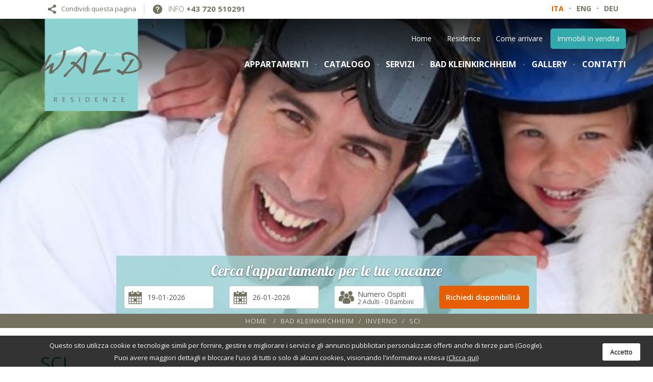

--- FILE ---
content_type: text/html; charset=UTF-8
request_url: https://www.waldresidenze.com/bad-kleinkirchheim/inverno/sci.html
body_size: 11593
content:
<!DOCTYPE html>
<html lang="it">
<head>
  <meta property="og:title" content="Sci"/>
<meta property="og:type" content="website"/>
<meta property="og:url" content="http://www.waldresidenze.com/bad-kleinkirchheim/inverno/sci.html"/>
<meta property="og:image" content="https://www.waldresidenze.com//images/cmsone/immagini-attivita/zoom/13764739_ml_32051.jpg"/>
<meta property="og:site_name" content="Wald Residenze"/>
<meta property="og:description" content="Per gli appassionati di sci, Bad Kleinkirchheim &egrave; un vero paradiso, un comprensorio sui monti Nockberge che vanta oltre 100 chilometri di piste..."/>
<meta charset="UTF-8">
<meta http-equiv="X-UA-Compatible" content="IE=edge">
<meta name="viewport" content="width=device-width, initial-scale=1">
<meta name="referrer" content="always">
<title>Sci - Waldresidenze</title>
<link rel="apple-touch-icon" sizes="57x57" href="/images/favicon/apple-touch-icon-57x57.png">
<link rel="apple-touch-icon" sizes="60x60" href="/images/favicon/apple-touch-icon-60x60.png">
<link rel="apple-touch-icon" sizes="72x72" href="/images/favicon/apple-touch-icon-72x72.png">
<link rel="apple-touch-icon" sizes="76x76" href="/images/favicon/apple-touch-icon-76x76.png">
<link rel="apple-touch-icon" sizes="114x114" href="/images/favicon/apple-touch-icon-114x114.png">
<link rel="apple-touch-icon" sizes="120x120" href="/images/favicon/apple-touch-icon-120x120.png">
<link rel="apple-touch-icon" sizes="144x144" href="/images/favicon/apple-touch-icon-144x144.png">
<link rel="apple-touch-icon" sizes="152x152" href="/images/favicon/apple-touch-icon-152x152.png">
<link rel="apple-touch-icon" sizes="180x180" href="/images/favicon/apple-touch-icon-180x180.png">
<link rel="icon" type="image/png" href="/images/favicon/favicon-32x32.png" sizes="32x32">
<link rel="icon" type="image/png" href="/images/favicon/android-chrome-192x192.png" sizes="192x192">
<link rel="icon" type="image/png" href="/images/favicon/favicon-96x96.png" sizes="96x96">
<link rel="icon" type="image/png" href="/images/favicon/favicon-16x16.png" sizes="16x16">
<link rel="manifest" href="/images/favicon/manifest.json">
<link rel="shortcut icon" href="/images/favicon/favicon.ico">
<meta name="msapplication-TileColor" content="#da532c">
<meta name="msapplication-TileImage" content="/images/favicon/mstile-144x144.png">
<meta name="msapplication-config" content="/images/favicon/browserconfig.xml">
<meta name="theme-color" content="#ffffff"><link rel="alternate" type="application/rss+xml" title="RSS 2.0" href="https://www.waldresidenze.com/rss_it_1.xml" />
<noscript><link href="/dist/style/main.css" rel="stylesheet"></noscript>
<script>document.cookie='resolution='+Math.max(screen.width,screen.height)+'; path=/';</script>
<!--[if lt IE 9]>
  <script src="/dist/crossBrowsingCompatibility/html5shiv.js"></script>
  <script src="/dist/crossBrowsingCompatibility/respond.min.js"></script>
<![endif]-->
</head>
<body class="ita isdesktop t_page_generic browser-chrome" itemscope itemtype="http://schema.org/WebPage" >
<script type="text/javascript">
document.getElementsByTagName("body")[0].insertAdjacentHTML('afterbegin', '<div class="overlay-all" style="background: #9cd3d4;width: 100%;  height: 100%; position: fixed; z-index: 1000000; top:0; left: 0;"><span class="siteLoader"></span></div>');
</script><div class="navbar navbar-default navbar-fixed-top theme-bg-1" role="navigation" id="topBar">
  <div class="container-fluid container-with-gutter">    
      <ul class="nav navbar-nav ecommerce-toolbar pull-left">
        <li id="boxShareTopWrap">
          <a href="javascript:;" data-toggle="dropdown">
            <span>
              <svg version="1.1" class="svgIco svgIcoShare" xmlns="http://www.w3.org/2000/svg" xmlns:xlink="http://www.w3.org/1999/xlink" x="0px" y="0px"
 width="20px" height="23px" viewBox="0 0 80 90" style="enable-background:new 0 0 80 90;" xml:space="preserve">
<g>
<path d="M65,60c-3.436,0-6.592,1.168-9.121,3.112L29.783,47.455C29.914,46.654,30,45.837,30,45c0-0.839-0.086-1.654-0.217-2.456
l26.096-15.657C58.408,28.833,61.564,30,65,30c8.283,0,15-6.717,15-15S73.283,0,65,0S50,6.717,50,15
c0,0.837,0.086,1.654,0.219,2.455L24.123,33.112C21.594,31.168,18.438,30,15,30C6.717,30,0,36.717,0,45s6.717,15,15,15
c3.438,0,6.594-1.167,9.123-3.113l26.096,15.657C50.086,73.346,50,74.161,50,75c0,8.283,6.717,15,15,15s15-6.717,15-15
S73.283,60,65,60z"/>
</g>
</svg>
            </span>
            <span class="hidden-xs">Condividi questa pagina</span>
          </a>
          <div class="dropdown-menu cl-ins" id="boxShareTop">
            <small class="fl">Fai sapere ai tuoi amici cosa ti piace</small>
                        <a class="socialLink anim fl" title="Condividi su Facebook" href="javascript:;" onclick="siteGlobal.openModal('https://www.facebook.com/sharer.php?u=https://www.waldresidenze.com/bad-kleinkirchheim/inverno/sci.html');">
              <svg version="1.1" class="svgIco svgIcoFb" xmlns="http://www.w3.org/2000/svg" xmlns:xlink="http://www.w3.org/1999/xlink" x="0px" y="0px"
 width="16px" height="16px" viewBox="0 0 16 16" enable-background="new 0 0 16 16" xml:space="preserve">
<path d="M8,0C3.582,0,0,3.582,0,8s3.582,8,8,8s8-3.582,8-8C16,3.581,12.418,0,8,0z M10.068,7.999L8.757,8l-0.001,4.8H6.957V8h-1.2
V6.346l1.2-0.001L6.955,5.371c0-1.35,0.366-2.171,1.955-2.171h1.324v1.655H9.406c-0.619,0-0.649,0.231-0.649,0.662L8.755,6.345
h1.488L10.068,7.999z"/>
</svg>
              <span>Facebook</span>
            </a>
            <a class="socialLink anim fl tw" title="Condividi su Twitter" href="javascript:;" onclick="siteGlobal.openModal('http://twitter.com/share?text=Sci+-+Waldresidenze&amp;url=https://www.waldresidenze.com/bad-kleinkirchheim/inverno/sci.html');">
              <svg version="1.1" class="svgIco svgIcoTw" xmlns="http://www.w3.org/2000/svg" xmlns:xlink="http://www.w3.org/1999/xlink" x="0px" y="0px"
 width="16px" height="16px" viewBox="0 0 16 16" enable-background="new 0 0 16 16" xml:space="preserve">
<path d="M8,0C3.582,0,0,3.582,0,8s3.582,8,8,8s8-3.582,8-8C16,3.581,12.418,0,8,0z M11.98,6.204l0.006,0.255
c0,2.604-1.981,5.604-5.604,5.604c-1.112,0-2.147-0.326-3.019-0.885c0.154,0.018,0.311,0.028,0.47,0.028
c0.923,0,1.772-0.315,2.446-0.843c-0.862-0.016-1.589-0.586-1.84-1.368C4.56,9.018,4.682,9.029,4.81,9.029
c0.18,0,0.354-0.023,0.519-0.068c-0.901-0.182-1.58-0.977-1.58-1.931V7.005c0.266,0.148,0.569,0.236,0.892,0.247
C4.113,6.899,3.765,6.296,3.765,5.613c0-0.361,0.097-0.699,0.266-0.99c0.971,1.192,2.423,1.976,4.06,2.058
C8.057,6.537,8.04,6.386,8.04,6.232c0-1.087,0.882-1.969,1.97-1.969c0.566,0,1.078,0.239,1.438,0.622
c0.448-0.089,0.87-0.253,1.251-0.478c-0.147,0.46-0.459,0.846-0.866,1.09c0.397-0.047,0.778-0.154,1.131-0.31
C12.7,5.581,12.365,5.928,11.98,6.204z"/>
</svg>
              <span>Twitter</span>
            </a>
            <a class="socialLink anim fl gp" title="Condividi su Google Plus" href="javascript:;" onclick="siteGlobal.openModal('https://plus.google.com/share?url=https://www.waldresidenze.com/bad-kleinkirchheim/inverno/sci.html');">
              <svg version="1.1" class="svgIco svgIcoGp"  xmlns="http://www.w3.org/2000/svg" xmlns:xlink="http://www.w3.org/1999/xlink" x="0px" y="0px"
 width="16px" height="16px" viewBox="0 0 512 512" enable-background="new 0 0 512 512" xml:space="preserve">
<path d="M218.503,409.081c0,37.534-23.195,67.196-88.879,69.588c-38.492-21.893-70.745-53.476-93.454-91.433
c11.845-29.248,48.846-51.523,91.158-51.057c12.011,0.125,23.205,2.057,33.372,5.35c27.954,19.433,50.5,31.576,56.162,53.724
C217.919,399.735,218.503,404.356,218.503,409.081z M256,0C182.03,0,115.402,31.385,68.667,81.549
c18.467-10.226,40.269-16.319,63.451-16.319c33.534,0,128.219,0,128.219,0L231.685,95.3H198.03
c23.748,13.606,36.376,41.624,36.376,72.506c0,28.346-15.708,51.19-37.89,68.529c-21.64,16.901-25.746,23.983-25.746,38.367
c0,12.271,25.861,30.549,37.75,39.468c41.409,31.057,49.789,50.592,49.789,89.436c0,39.362-34.468,78.552-92.933,91.87
C193.55,506.145,224.089,512,256,512c141.385,0,256-114.615,256-256S397.385,0,256,0z M384,192v64h-32v-64h-64v-32h64V96h32v64h64
v32H384z M182.884,169.736c5.961,45.388-13.923,74.595-48.467,73.567c-34.563-1.041-67.403-32.746-73.37-78.121
c-5.964-45.394,17.209-80.127,51.765-79.098C147.357,87.121,176.922,124.355,182.884,169.736z M110.443,321.034
c-37.34,0-69.064,12.884-91.421,31.932C6.771,323.057,0,290.32,0,256c0-28.383,4.628-55.684,13.156-81.198
c3.687,49.721,38.676,88.097,96.485,88.097c4.257,0,8.382-0.222,12.437-0.512c-3.975,7.615-6.811,16.096-6.811,24.991
c0,14.985,8.244,23.535,18.434,33.447C126,320.825,118.566,321.034,110.443,321.034z"/>
</svg>
              <span>Google Plus</span>
            </a>
          </div>
        </li>
        <li id="infoTopNumber">
          <a href="tel:+43 720 510291">
            <span>
              <svg version="1.1" class="svgIco svgIcoQuestion" xmlns="http://www.w3.org/2000/svg" xmlns:xlink="http://www.w3.org/1999/xlink" x="0px" y="0px"
 width="20px" height="20px" viewBox="0 0 64 64" style="enable-background:new 0 0 64 64;" xml:space="preserve">
<path d="M31.498,6.135c-14.666,0-26.564,11.883-26.564,26.55c0,14.681,11.898,26.578,26.564,26.578
c14.674,0,26.562-11.897,26.562-26.578C58.06,18.018,46.172,6.135,31.498,6.135z M33.391,47.466
c-0.617,0.549-1.332,0.825-2.142,0.825c-0.838,0-1.569-0.271-2.193-0.814c-0.625-0.542-0.938-1.301-0.938-2.276
c0-0.865,0.303-1.593,0.907-2.183c0.604-0.59,1.345-0.885,2.224-0.885c0.865,0,1.593,0.295,2.184,0.885
c0.59,0.59,0.886,1.318,0.886,2.183C34.318,46.162,34.009,46.917,33.391,47.466z M41.084,28.394
c-0.474,0.879-1.037,1.637-1.69,2.276c-0.651,0.639-1.822,1.713-3.512,3.223c-0.466,0.426-0.841,0.8-1.122,1.122
c-0.281,0.323-0.491,0.618-0.628,0.886c-0.138,0.268-0.244,0.536-0.319,0.804c-0.075,0.267-0.188,0.738-0.341,1.411
c-0.26,1.428-1.077,2.142-2.45,2.142c-0.714,0-1.314-0.233-1.803-0.7c-0.487-0.467-0.73-1.16-0.73-2.08
c0-1.153,0.179-2.152,0.536-2.997c0.355-0.845,0.83-1.586,1.42-2.225c0.591-0.639,1.387-1.397,2.39-2.276
c0.879-0.769,1.514-1.349,1.905-1.74c0.392-0.392,0.721-0.828,0.988-1.308c0.269-0.481,0.401-1.002,0.401-1.565
c0-1.099-0.407-2.025-1.225-2.78c-0.817-0.755-1.871-1.133-3.162-1.133c-1.511,0-2.623,0.381-3.337,1.143
c-0.714,0.762-1.317,1.884-1.812,3.367c-0.468,1.552-1.354,2.328-2.657,2.328c-0.769,0-1.418-0.271-1.947-0.813
c-0.528-0.542-0.792-1.129-0.792-1.761c0-1.304,0.419-2.626,1.256-3.965c0.838-1.339,2.06-2.448,3.667-3.326
c1.606-0.879,3.481-1.319,5.622-1.319c1.991,0,3.748,0.368,5.272,1.103c1.524,0.734,2.702,1.733,3.533,2.997
c0.83,1.263,1.246,2.636,1.246,4.119C41.795,26.492,41.558,27.515,41.084,28.394z"/>
</svg>
            </span>
            <span><span class="hidden-sm hidden-xs">Info</span> <b>+43 720 510291</b></span>
          </a>
        </li>
      </ul>
        
            <ul id="selLangMenu" class="nav navbar-nav pull-right">
              <li><a class="anim active" href="/" title="Sito Italiano">ITA</a><span>-</span></li><li><a class="anim" href="/eng/" title="English Site">ENG</a><span>-</span></li><li><a class="anim" href="/deu/" title="Deutsch Site">DEU</a><span>-</span></li>
            </ul>  </div>
</div><div class="menuTopWrap anim  navbar-fixed-top">
  <nav class="navbar navbar-default">
    <div class="container-fluid container-with-gutter">
      <div class="navbar-header" id="site-logo-wrap">
        <button type="button" class="navbar-toggle collapsed" data-toggle="collapse" data-target="#menuTopCollapse">
          <span class="icon-bar top-bar"></span>
          <span class="icon-bar middle-bar"></span>
          <span class="icon-bar bottom-bar"></span>
        </button>
        <a href="/" id="site-logo" class="anim">
          <img src="/images/logo.png" alt="">
        </a>
      </div>
      <div class="collapse navbar-collapse pull-right" id="menuTopCollapse">
        <ul id="menuTopSmall" class="nav navbar-nav">
<li><a  href="/"  >Home</a></li><li><a  href="/residence.html"  >Residence</a></li><li><a  href="/come-arrivare.html"  >Come arrivare</a></li><li class="cat"><a class="last" href="/immobili-in-vendita/"  >Immobili in vendita</a></li></ul>
        <ul id="menuTopBig" class="nav navbar-nav">
<li><a  href="/appartamenti/"  >Appartamenti</a></li><li><a  href="/files/catalogo/wald-residenze-12pag-27-6-15-ultima_63437.pdf" target="_blank" >Catalogo</a></li><li><a  href="/servizi/"  >Servizi</a></li><li class="active"><a class="active" href="/bad-kleinkirchheim/"  >Bad Kleinkirchheim</a></li><li><a  href="/gallery.html"  >Gallery</a></li><li><a class="last" href="/contatti.html"  >Contatti</a></li></ul>
      </div>
    </div>
  </nav>
</div>   
<div id="visualFullWrap" class="cl-ins visualInner" data-mm-watch-scroll="limit">
  <div id="visualFull" class="flexslider">
      <ul class="slides">
      
  <li class="active">
    <div class="caption hidden-xs">
      <div class="thinTxt"></div>
      <div class="coursiveTxt"></div>
    </div>
    <div class="pic" style="background-image:url(/images/cms_photobook/1920x350c50/immagini-attivita/zoom/13764739_ml_32051.jpg);"></div>
  </li>
      </ul>
  </div>
  <div id="boxFormSearchVisualWrap">
    <script type="text/javascript">
  var ABS_searchFormAllDaysAvailables = false;
  var ABS_searchFormAllDaysAvailablesStart = new Date(1523138400000);
  var ABS_searchFormAllDaysAvailablesEnd = new Date(1556402400000);
</script>
<div id="boxFormSearch">
  <div  class="col-xs-12 col-md-10 col-md-offset-1 col-lg-8 col-lg-offset-2 formContainer">
    <div class="col-xs-12 formWrap">
      <span class="formTitle txtSh">Cerca l'appartamento per le tue vacanze</span>
      <button type="button" class="btn formTitle txtSh searchFormToggle">
        Cerca l'appartamento per le tue vacanze        <span class="glyphicon glyphicon-chevron-down"></span>
      </button>
      <form class="row" id="formSearch" method="get" action="/verifica-disponibilita.html">
        <div class="col-xs-12 col-sm-3 box checkin">
          <input type="text" name="bform[checkin]" class="input-checkin form-control" readonly="readonly" value="19-01-2026" />
        </div>
        <div class="col-xs-12 col-sm-3 box checkout">
          <input type="text" name="bform[checkout]" class="input-checkout form-control" readonly="readonly" value="26-01-2026" />
        </div>
         <div class="col-xs-12 col-sm-3 guestWrap pointer box">
            <div class="box guests form-control">
              <span class="sLable">Numero Ospiti</span>
              <small>
                <span class="num-guests-adults">2</span> Adulti - 
                <span class="num-guests-childs">0</span> Bambini              </small>
            </div>
            <div class="numGuests singleRoom">    
            <div class="numRooms cl-ins"> <small>Numero Camere</small><button  class="selected" value="1" type="button" id="numRooms_button-1">1</button>
<button  value="2" type="button" id="numRooms_button-2">2</button>
<button  value="3" type="button" id="numRooms_button-3">3</button>
<button  class="last" value="4" type="button" id="numRooms_button-4">4</button>
</div>
              <div class="roomGuests 1"> <span class="titleRoom">Camera 1</span>
                <div class="numAdults"> <small>N. Adulti</small>
                  <button  value="1" type="button" id="room_adults-1-1">1</button>
<button  class="selected" value="2" type="button" id="room_adults-1-2">2</button>
<button  value="3" type="button" id="room_adults-1-3">3</button>
<button  value="4" type="button" id="room_adults-1-4">4</button>
<button  value="5" type="button" id="room_adults-1-5">5</button>
<button  value="6" type="button" id="room_adults-1-6">6</button>
<button  value="7" type="button" id="room_adults-1-7">7</button>
<button  class="last" value="8" type="button" id="room_adults-1-8">8</button>
                </div>
                <div class="numChildren"> <small>N. Bambini</small>
                  <button  class="selected" value="0" type="button" id="room_children-1-0">0</button>
<button  value="1" type="button" id="room_children-1-1">1</button>
<button  value="2" type="button" id="room_children-1-2">2</button>
<button  class="last" value="3" type="button" id="room_children-1-3">3</button>
                  <div class="childrenAge" style="display: none;"> <small>Età bambini</small>
                    <div></div>
                  </div>
                </div>
              </div>
              <div class="roomGuests 2"> <span class="titleRoom">Camera 2</span>
                <div class="numAdults"> <small>N. Adulti</small>
                  <button  value="1" type="button" id="room_adults-2-1">1</button>
<button  value="2" type="button" id="room_adults-2-2">2</button>
<button  value="3" type="button" id="room_adults-2-3">3</button>
<button  value="4" type="button" id="room_adults-2-4">4</button>
<button  value="5" type="button" id="room_adults-2-5">5</button>
<button  value="6" type="button" id="room_adults-2-6">6</button>
<button  value="7" type="button" id="room_adults-2-7">7</button>
<button  class="last" value="8" type="button" id="room_adults-2-8">8</button>
                </div>
                <div class="numChildren"> <small>N. Bambini</small>
                  <button  value="0" type="button" id="room_children-2-0">0</button>
<button  value="1" type="button" id="room_children-2-1">1</button>
<button  value="2" type="button" id="room_children-2-2">2</button>
<button  class="last" value="3" type="button" id="room_children-2-3">3</button>
                  <div class="childrenAge" style="display: none;"> <small>Età bambini</small>
                    <div></div>
                  </div>
                </div>
              </div>
              <div class="roomGuests 3"> <span class="titleRoom">Camera 3</span>
                <div class="numAdults"> <small>N. Adulti</small>
                  <button  value="1" type="button" id="room_adults-3-1">1</button>
<button  value="2" type="button" id="room_adults-3-2">2</button>
<button  value="3" type="button" id="room_adults-3-3">3</button>
<button  value="4" type="button" id="room_adults-3-4">4</button>
<button  value="5" type="button" id="room_adults-3-5">5</button>
<button  value="6" type="button" id="room_adults-3-6">6</button>
<button  value="7" type="button" id="room_adults-3-7">7</button>
<button  class="last" value="8" type="button" id="room_adults-3-8">8</button>
                </div>
                <div class="numChildren"> <small>N. Bambini</small>
                  <button  value="0" type="button" id="room_children-3-0">0</button>
<button  value="1" type="button" id="room_children-3-1">1</button>
<button  value="2" type="button" id="room_children-3-2">2</button>
<button  class="last" value="3" type="button" id="room_children-3-3">3</button>
                  <div class="childrenAge" style="display: none;"> <small>Età bambini</small>
                    <div></div>
                  </div>
                </div>
              </div>
              <div class="roomGuests 4"> <span class="titleRoom">Camera 4</span>
                <div class="numAdults"> <small>N. Adulti</small>
                  <button  value="1" type="button" id="room_adults-4-1">1</button>
<button  value="2" type="button" id="room_adults-4-2">2</button>
<button  value="3" type="button" id="room_adults-4-3">3</button>
<button  value="4" type="button" id="room_adults-4-4">4</button>
<button  value="5" type="button" id="room_adults-4-5">5</button>
<button  value="6" type="button" id="room_adults-4-6">6</button>
<button  value="7" type="button" id="room_adults-4-7">7</button>
<button  class="last" value="8" type="button" id="room_adults-4-8">8</button>
                </div>
                <div class="numChildren"> <small>N. Bambini</small>
                  <button  value="0" type="button" id="room_children-4-0">0</button>
<button  value="1" type="button" id="room_children-4-1">1</button>
<button  value="2" type="button" id="room_children-4-2">2</button>
<button  class="last" value="3" type="button" id="room_children-4-3">3</button>
                  <div class="childrenAge" style="display: none;"> <small>Età bambini</small>
                    <div></div>
                  </div>
                </div>
              </div>
          </div>  
        </div>
        <div class="col-xs-12 col-sm-3 buttonWrap">
          <button type="button" class="btn anim form-control formSearchBtn">
            Richiedi disponibilità            <svg version="1.1" class="svgIco svgIcoLensFat" xmlns="http://www.w3.org/2000/svg" xmlns:xlink="http://www.w3.org/1999/xlink" x="0px" y="0px"
 viewBox="0 0 250.313 250.313" width="20px" height="20px" style="enable-background:new 0 0 250.313 250.313;" xml:space="preserve">
<g>
<path d="M244.186,214.604l-54.379-54.378c-0.289-0.289-0.628-0.491-0.93-0.76
c10.7-16.231,16.945-35.66,16.945-56.554C205.822,46.075,159.747,0,102.911,0S0,46.075,0,102.911
c0,56.835,46.074,102.911,102.91,102.911c20.895,0,40.323-6.245,56.554-16.945c0.269,0.301,0.47,0.64,0.759,0.929l54.38,54.38
c8.169,8.168,21.413,8.168,29.583,0C252.354,236.017,252.354,222.773,244.186,214.604z M102.911,170.146
c-37.134,0-67.236-30.102-67.236-67.235c0-37.134,30.103-67.236,67.236-67.236c37.132,0,67.235,30.103,67.235,67.236
C170.146,140.044,140.043,170.146,102.911,170.146z"/>
</g>
</svg>
            <svg version="1.1" class="svgIco svgIcoArrowLeft" xmlns="http://www.w3.org/2000/svg" xmlns:xlink="http://www.w3.org/1999/xlink" x="0px" y="0px"
 width="20px" height="20px" viewBox="0 0 493.578 493.578" style="enable-background:new 0 0 493.578 493.578;"
 xml:space="preserve">
<g>
<path d="M487.267,225.981c0-17.365-13.999-31.518-31.518-31.518H194.501L305.35,83.615c12.24-12.24,12.24-32.207,0-44.676
L275.592,9.18c-12.24-12.24-32.207-12.24-44.676,0L15.568,224.527c-6.12,6.12-9.256,14.153-9.256,22.262
c0,8.032,3.136,16.142,9.256,22.262l215.348,215.348c12.24,12.239,32.207,12.239,44.676,0l29.758-29.759
c12.24-12.24,12.24-32.207,0-44.676L194.501,299.498h261.094c17.366,0,31.519-14.153,31.519-31.519L487.267,225.981z"/>
</g>
</svg>
          </button>
        </div>
        <input type="hidden" name="bform[numRooms]" class="input-numRooms" value="1" />
        <input type="hidden" name="bform[reqRooms][1][adults]" id="bform_reqRooms_1_adults" class="input-adults" value="2" />
        <input type="hidden" name="bform[reqRooms][1][child]" id="bform_reqRooms_1_child" class="input-child" value="0" />
          <input type="hidden" name="mmdebug" value="1" />
          <input type="hidden" name="zendclear" value="1" />
      </form>
    </div>
  </div>
</div>
  </div>
</div>
<div id="breadCrumbsWrap" class="theme-bg-3 text-shadow">
  <div class="container-fluid container-with-gutter">
    <div itemscope itemtype="http://data-vocabulary.org/Breadcrumb" class="breadcrumbs" id="breadcrumbs">
      <a href="/" itemprop="url"><small itemprop="title"><span>Home</span></small></a>&nbsp;
          <span itemprop="child" itemscope itemtype="http://data-vocabulary.org/Breadcrumb">
            <span class="sep">/</span>
            <a href="https://www.waldresidenze.com/bad-kleinkirchheim/" itemprop="url">
              <small itemprop="title"> Bad Kleinkirchheim</small>
            </a>            
            
          <span itemprop="child" itemscope itemtype="http://data-vocabulary.org/Breadcrumb">
            <span class="sep">/</span>
            <a href="https://www.waldresidenze.com/bad-kleinkirchheim/inverno/" itemprop="url">
              <small itemprop="title"> Inverno</small>
            </a>            
            <span class="sep">/</span><small> Sci</small>
          </span>
          </span>    </div>
        
  </div>
</div>
<div class="site-block-pad">
  <div class="container-fluid container-with-gutter">
    <div class="cmsContent">
        <div class="titleBar">
                    <h1 class="theme-color-2">Sci</h1>
        </div>
                <p style="text-align: justify;">Per gli appassionati di sci, <strong>Bad Kleinkirchheim</strong> &egrave; un vero paradiso, un comprensorio sui <strong>monti Nockberge</strong> che vanta oltre <strong>100 chilometri di piste</strong> ampie e con <strong>diversi livelli di difficolt&agrave;</strong>. I percorsi sono particolarmente adatti agli sciatori di livello intermedio ma non mancano anche piste che sapranno soddisfare i pi&ugrave; esperti (come la pista nera omologata per la Coppa del Mondo) o avvicinare bambini e principianti a questo entusiasmante sport.</p>
<p style="text-align: justify;">Con un dislivello che varia tra i 1000 e i 2000 metri, l&rsquo;area sciistica di Bad Kleinkirchheim &egrave; <strong>sempre perfettamente ammantata di neve</strong> durante la stagione invernale, grazie alle abbondanti precipitazioni e ad impianti di innevamento artificiale distribuiti sull&rsquo;intero comprensorio.</p>
<p style="text-align: justify;">Neve fresca e soffice, <strong>23 rifugi e 25 impianti di risalita</strong> sono gli ingredienti perfetti per trascorrere una vacanza all&rsquo;insegna dello sci e del divertimento invernale.</p>
<p style="text-align: justify;">Oltre alle piste per lo sci alpino, &egrave; possibile divertirsi con lo <strong>slittino</strong> su 3 piste dedicate, praticare lo <strong>sci di fondo</strong> in 53 chilometri di itinerari e il <strong>boardercross</strong>.</p>    </div>
  </div>
</div>
<div>
  <div class="container-fluid">
    <div class="row">
           <div class="col-xs-12 theme-bg-1 sameHeightABS">
              </div>
    </div>
  </div>
</div>
  <div id="boxUtilityWrap" style="background: url(/images/cms_photobook/2000x1000/box-utility/zoom/cross-country-skiing-624246_52867.jpg) no-repeat center center; background-size:cover;">
    <div class="container-fluid container-with-gutter">
      <div class="row">
    <div class="col-xs-12 col-sm-6">
      <article class="boxUtility-item linkTo" data-mh="boxUtilities">
        <div class="iconWrap smallIcon">
          <svg version="1.1" class="svgIco svgIcoHouse" width="20px" height="20px" xmlns="http://www.w3.org/2000/svg" xmlns:xlink="http://www.w3.org/1999/xlink" x="0px" y="0px"
 viewBox="0 0 285.001 285.001" style="enable-background:new 0 0 285.001 285.001;" xml:space="preserve">
<g>
<path d="M284.736,265.439l-27.121-94.643c-0.835-2.907-3.501-4.911-6.525-4.911h-11.517v48.493
c0,11.217-9.129,20.349-20.349,20.349H65.911c-11.226,0-20.349-9.132-20.349-20.349c0,0-0.099,0.139-0.117,0.167
c0-0.056-0.019-0.108-0.019-0.167v-48.493H33.91c-3.024,0-5.69,2.004-6.525,4.911L0.264,265.439
c-0.587,2.047-0.186,4.246,1.102,5.95c1.273,1.701,3.29,2.7,5.411,2.7c0.025,0.003,271.446,0,271.446,0
c2.122,0,4.139-0.999,5.412-2.7C284.922,269.685,285.323,267.486,284.736,265.439z"/>
<path d="M47.325,116.279l95.113-81.778l95.112,81.778c1.917,1.648,4.273,2.458,6.611,2.458c2.87,0,5.715-1.2,7.726-3.538
c3.661-4.264,3.191-10.688-1.083-14.346L149.068,13.371c-3.804-3.281-9.457-3.281-13.267,0L34.059,100.854
c-4.262,3.658-4.75,10.082-1.088,14.346C36.65,119.461,43.083,119.947,47.325,116.279z"/>
<path d="M138.004,47.465l-76.663,66.146c-1.484,1.299-2.345,3.17-2.345,5.14v95.629c0,3.748,3.037,6.779,6.779,6.779h153.313
c3.754,0,6.791-3.031,6.791-6.779v-95.629c0-1.97-0.86-3.841-2.363-5.14l-76.65-66.146
C144.324,45.272,140.546,45.272,138.004,47.465z M135.647,191.164c0,3.745-3.037,6.785-6.779,6.785h-23.737
c-3.755,0-6.792-3.04-6.792-6.785v-23.762c0-3.745,3.037-6.782,6.792-6.782h23.737c3.742,0,6.779,3.037,6.779,6.782V191.164z
 M135.647,140.27c0,3.748-3.037,6.785-6.779,6.785h-23.737c-3.755,0-6.792-3.037-6.792-6.785v-23.759
c0-3.748,3.037-6.785,6.792-6.785h23.737c3.742,0,6.779,3.037,6.779,6.785V140.27z M149.217,116.511
c0-3.748,3.03-6.785,6.791-6.785h23.732c3.741,0,6.778,3.037,6.778,6.785v23.759c0,3.748-3.037,6.785-6.778,6.785h-23.732
c-3.761,0-6.791-3.037-6.791-6.785V116.511z M149.217,167.401c0-3.745,3.03-6.782,6.791-6.782h23.732
c3.741,0,6.778,3.037,6.778,6.782v23.762c0,3.745-3.037,6.785-6.778,6.785h-23.732c-3.761,0-6.791-3.04-6.791-6.785V167.401z"/>
</g>
</svg>
        </div>
        <header>
          <h4>
            <a class="linkFrom" href="/immobili-in-vendita/">Immobili in vendita</a>
          </h4>
        </header>
        <small>Scopri come acquistare la tua casa delle vacanze!</small>
        <div class="goToPage">Approfondisci<span class="glyphicon glyphicon-chevron-right"></span></div>
      </article>
    </div>
    <div class="col-xs-12 col-sm-6">
      <article class="boxUtility-item linkTo" data-mh="boxUtilities">
        <div class="iconWrap smallIcon">
          <svg version="1.1"  class="svgIco svgIcoDocument" width="20px" height="20px" xmlns="http://www.w3.org/2000/svg" xmlns:xlink="http://www.w3.org/1999/xlink" x="0px" y="0px"
 viewBox="0 0 957.599 957.6" style="enable-background:new 0 0 957.599 957.6;"
 xml:space="preserve">
<g>
<path d="M817.9,108.4h-28v687.901c0,45.699-37.2,82.898-82.899,82.898H423.3H197.7v25.5c0,29.201,23.7,52.9,52.9,52.9h283.6H817.8
c29.2,0,52.899-23.699,52.899-52.9V161.3C870.7,132.1,847.1,108.4,817.9,108.4z"/>
<path d="M423.3,849.199h283.6c29.2,0,52.9-23.699,52.9-52.898V108.4V52.9c0-29.2-23.7-52.9-52.9-52.9H423.3H329v17.5
c0.199,1.8,0.3,3.7,0.3,5.6v115.3V168c0,41.1-33.4,74.5-74.5,74.5h-29.6H109.9c-1.5,0-3.1-0.1-4.6-0.2H86.9v554.001
c0,29.199,23.7,52.898,52.9,52.898h58H423.3L423.3,849.199z M434,669.4H249.1c-13.8,0-25-11.201-25-25c0-13.801,11.2-25,25-25h185
c13.8,0,25,11.199,25,25C459.1,658.199,447.8,669.4,434,669.4z M619,541.801H249.1c-13.8,0-25-11.201-25-25c0-13.801,11.2-25,25-25
H619c13.8,0,25,11.199,25,25C644,530.6,632.8,541.801,619,541.801z M249.1,356.3H619c13.8,0,25,11.2,25,25c0,13.8-11.2,25-25,25
H249.1c-13.8,0-25-11.2-25-25C224.1,367.5,235.3,356.3,249.1,356.3z"/>
<path d="M109.9,212.5h144.9c0.1,0,0.3,0,0.4,0c24.2-0.2,43.8-19.8,44-44c0-0.1,0-0.3,0-0.4v-145c0-13.4-11-22.3-22.399-22.3
c-5.5,0-11,2-15.6,6.6L94.1,174.5C80.1,188.5,90,212.5,109.9,212.5z"/>
</g>
</svg>
        </div>
        <header>
          <h4>
            <a class="linkFrom" href="/condizioni-generali.html">Condizioni generali</a>
          </h4>
        </header>
        <small></small>
        <div class="goToPage">Approfondisci<span class="glyphicon glyphicon-chevron-right"></span></div>
      </article>
    </div>
      </div>
    </div>
  </div>
<div id="boxContactsWrap" class="theme-bg-7 anim">
  <div class="container-fluid container-with-gutter">
    <div class="row">
      <form id="fast-newsletter-form" class="boxContact-item hidden-xs col-sm-12 col-md-5 col-lg-6 form-inline" action="/newsletter.html" method="get">
        <div class="form-group">
          <svg version="1.1" class="svgIco svgIcoMail" xmlns="http://www.w3.org/2000/svg" xmlns:xlink="http://www.w3.org/1999/xlink" x="0px" y="0px"
 width="20px" height="20px" viewBox="0 0 368.625 368.625" style="enable-background:new 0 0 368.625 368.625;"
 xml:space="preserve">
<g>
<path d="M356.125,50.318H12.5c-6.903,0-12.5,5.597-12.5,12.5v242.988c0,6.902,5.597,12.5,12.5,12.5h343.625
c6.902,0,12.5-5.598,12.5-12.5V62.818C368.625,55.916,363.027,50.318,356.125,50.318z M343.625,293.307H25V75.318h318.625V293.307
z"/>
<path d="M57.755,134.201l120,73.937c2.01,1.239,4.283,1.858,6.557,1.858s4.547-0.619,6.557-1.858l120-73.937
c5.877-3.621,7.707-11.322,4.086-17.199s-11.324-7.707-17.199-4.085l-113.444,69.896L70.869,112.917
c-5.875-3.619-13.576-1.793-17.199,4.085C50.048,122.878,51.877,130.58,57.755,134.201z"/>
</g>
</svg>
          <label for="fast-nw-email" class="textWrap hidden-md">
            <small>Resta connesso con la</small>
            <span>Newsletter</span>
          </label>
          <div class="input-group">
            <input type="text" class="form-control" id="fast-nw-email" name ="nwMail" placeholder="Indirizzo email">
            <span class="input-group-btn">
              <button class="btn btn-default theme-btn-5" type="submit">Invia</button>
            </span>
          </div>
        </div>
      </form>
            <div class="boxContact-item col-xs-12 col-sm-6 col-md-3 col-lg-3">
        <a href="/download_public.php?data=[base64]" class="textWrap fl" id="catalogHomeLink" >
          <small>Scarica il</small>
          <span>Catalogo</span>
        </a>
      </div>
                  <div class="boxContact-item col-xs-12 col-sm-6 col-md-4 col-lg-3">
        <div class="textWrap fl" id="infoTelephone">
          <a class="theme-color-1" href="/download_public.php?data=[base64]">
            <small>Scarica il listino</small>
            <span>Prezzi</span>
          </a>
        </div>
      </div>
          </div>
  </div>
</div><footer id="footer" class="site-block-pad theme-color-1">
  <div class="container-fluid container-with-gutter" itemscope itemtype="http://schema.org/Organization">
    <address class="text-center address" itemprop="address" itemscope itemtype="http://schema.org/PostalAddress">
      
      <b itemprop="name" class="text-uppercase">Wald Residenze</b> - 
      <span itemprop="streetAddress">Unterbachweg 3a und 3B - 9546 Bad Kleinkirchheim</span><br/>
       Tel. <span itemprop="telephone">+43 720 510291</span>
       P.I. ATU62694301    </address>
    <div class="text-center">
      <ul id="menuFooter" class="nav">
<li><a  href="/privacy-policy.html"  >Privacy Policy</a></li><li><a  href="/cookie-policy.html"  >Cookie Policy</a></li><li><a class="last" href="http://www.mm-one.com" rel="nofollow" target="_blank" >Design by MM-One Group SRL</a></li></ul>
    </div>
  </div>
</footer>
<div id="modalNw" class="modal fade" tabindex="-1" role="dialog" aria-hidden="true" data-backdrop="static">
<div class="modal-dialog modal-lg modal-vertical-centered">    
    <div class="modal-content">
      <div class="modal-body">
        <div id="boxOverlayNewsletterWrapper" class="clearfix theme-bg-1" style="background-image:url(/images/cms_photobook/500x700c50/immagine-overlaybox/senza-titolo-1_56285.jpg);">
          <div id="boxOverlayNewsletterOk" class="theme-bg-1">
            <div class="ctx">
              <h4 class="ctx theme-color-4">Grazie!</h4>
              <h5 class="ctx theme-color-4">Ti sei iscritto alla nostra newsletter</h5>
                          </div>
          </div>
          <div class="serviceBanner theme-bg-1" id="boxOverlayNewsletter">
            <div class="iconTitle">
              <div class="iconWrap">
                <svg version="1.1" class="svgIco svgIcoMail" xmlns="http://www.w3.org/2000/svg" xmlns:xlink="http://www.w3.org/1999/xlink" x="0px" y="0px"
 width="20px" height="20px" viewBox="0 0 368.625 368.625" style="enable-background:new 0 0 368.625 368.625;"
 xml:space="preserve">
<g>
<path d="M356.125,50.318H12.5c-6.903,0-12.5,5.597-12.5,12.5v242.988c0,6.902,5.597,12.5,12.5,12.5h343.625
c6.902,0,12.5-5.598,12.5-12.5V62.818C368.625,55.916,363.027,50.318,356.125,50.318z M343.625,293.307H25V75.318h318.625V293.307
z"/>
<path d="M57.755,134.201l120,73.937c2.01,1.239,4.283,1.858,6.557,1.858s4.547-0.619,6.557-1.858l120-73.937
c5.877-3.621,7.707-11.322,4.086-17.199s-11.324-7.707-17.199-4.085l-113.444,69.896L70.869,112.917
c-5.875-3.619-13.576-1.793-17.199,4.085C50.048,122.878,51.877,130.58,57.755,134.201z"/>
</g>
</svg>
              </div>
              <small class="theme-color-4">Vuoi essere</small>
              <span class="theme-color-4">il primo a saperlo?</span>
            </div>    
              <div class="col-xs-12 overlayFullText"><p>Ricevi sulla tua mail in anteprima le offerte di Wald Residenze</p></div>      
              <form id="formBoxNewsletter" class="col-xs-12" action="javascript:;" method="post" enctype="multipart/form-data" data-evt="newsletter-overlay-conferma-invio">
                
                                <div class="input-group">
                  
                  <input name="aaa" id="over_nwEmail" type="text" class="myInput form-control ctx formReq" value="" placeholder="Inserisci il tuo indirizzo email" />
                  <span class="input-group-btn">
                    <button class="btn theme-btn-5 theme-border-5 anim" type="submit">Invia</button>
                  </span>
                </div>
                <div class="checkbox form-group">
                  <label>
                    <input type="checkbox" class="formReq" name="privacy" value="ok"> Consenso al trattamento dei dati personali ai sensi del D.Lgs. 196/2003 - <a href="/privacy-policy.html" target="_blank">Informativa</a>
                  </label>
                </div>                
                <input type="hidden" name="form" value="modulo_newsletter" />
                <input type="hidden" name="ajax" value="1" />
                <input type="hidden" name="lingua" value="ita" />
              </form>
          </div>
          <a class="overlayCloseBtn theme-color-4" onclick="$('#modalNw').modal('hide');" href="javascript:;"><span class="glyphicon glyphicon-remove-circle"></span></a>
        </div>
         
      </div>      
    </div>
  </div>
</div>
<div id="blueimp-gallery" class="blueimp-gallery blueimp-gallery-controls" data-start-slideshow="true">
    <div class="slides"></div>
    <h3 class="title"></h3>
    <a class="prev">‹</a>
    <a class="next">›</a>
    <a class="close">×</a>
    <a class="play-pause"></a>
    <ol class="indicator"></ol>
</div><script>
 var linkElement = document.createElement("link");
 linkElement.rel = "stylesheet";
 linkElement.href = "/dist/style/main.css";
 var siteHead = document.head || document.getElementsByTagName("head")[0];
 siteHead.appendChild(linkElement);
</script>
<script type="text/javascript">
  var trad = trad || [];
  trad['__'] = "__";
    
  trad['iso2'] = "it";
  trad['iso3'] = "ita";
  trad['site_id'] = "1";
  trad['form_inputs_error'] = "I campi evidenziati in rosso non sono stati compilati correttamente.";
  trad['request_sent'] = "Richiesta inviata con successo!";
  trad['cmslist_filters_noresults'] = "Nessun risultato per i filtri applicati.";
  iso2ForAll = "it";
  todayData = "19-01-2026";
</script><script src="/dist/scripts/app.min.js"></script>
<script src="https://www.cmsone.info/script/min/g=gtrack"></script>
<script type="text/javascript">
<!--//
window.jQuery || document.write('<script src="https://it.cdn.cmsone.info/script/js/jquery-1.8.0.min.js"><\/script>');
window.cookie_url      = '/cookie-policy.html';
window.cookie_str_lang = 'ita';
(function() {
var mm_cookiecutter  = document.createElement('link'); 
mm_cookiecutter.rel  = 'stylesheet';
mm_cookiecutter.type = 'text/css'; 
mm_cookiecutter.href = 'https://it.cdn.cmsone.info/script/privacy_cookies/min/g=css';
var mm_tag_title = document.getElementsByTagName('title')[0];
mm_tag_title.parentNode.insertBefore(mm_cookiecutter, mm_tag_title);
})();
//-->
</script>
<script type="text/javascript" src="https://it.cdn.cmsone.info/script/privacy_cookies/min/g=js&rnd=1768814484 "></script><script type="text/plain" class="mm-cc-block">
<!-- //
    (function(i,s,o,g,r,a,m){i['GoogleAnalyticsObject']=r;i[r]=i[r]||function(){
    (i[r].q=i[r].q||[]).push(arguments)},i[r].l=1*new Date();a=s.createElement(o),
    m=s.getElementsByTagName(o)[0];a.async=1;a.src=g;m.parentNode.insertBefore(a,m)
    })(window,document,'script','//www.google-analytics.com/analytics.js','ga');
    ga('create', 'UA-71412638-1', 'https://waldresidenze.com', {'allowLinker': true});
    ga('require', 'displayfeatures');
    ga('send', 'pageview');
// -->
</script>
<script type="text/plain" class="mm-cc-block">
<!-- //
window.onerror = function( message, url, line ) {
    if ( typeof(ga) === 'object' ) {
        ga( 'send', 'event', 'Errore', 'javascript', 'url: ' + url + ' | msg: ' + message + ' | line: ' + line + ' | page: ' + document.location.href, null, true);
    }
    return true;
};
// -->
</script>
<link href="https://static.dataone.online/widget/mmprvwidget.css?d=0.57561900 1768814484" rel="stylesheet"></body>
</html>

--- FILE ---
content_type: text/css
request_url: https://www.waldresidenze.com/dist/style/main.css
body_size: 57917
content:
@charset "UTF-8";.label,sub,sup{vertical-align:baseline}hr,img{border:0}body,figure{margin:0}.btn-group>.btn-group,.btn-toolbar .btn,.btn-toolbar .btn-group,.btn-toolbar .input-group,.col-xs-1,.col-xs-10,.col-xs-11,.col-xs-12,.col-xs-2,.col-xs-3,.col-xs-4,.col-xs-5,.col-xs-6,.col-xs-7,.col-xs-8,.col-xs-9,.dropdown-menu{float:left}.navbar-fixed-bottom .navbar-collapse,.navbar-fixed-top .navbar-collapse,.pre-scrollable{max-height:340px}.owl-carousel,.owl-carousel .owl-item,html{-webkit-tap-highlight-color:transparent}html{font-family:sans-serif;-ms-text-size-adjust:100%;-webkit-text-size-adjust:100%}article,aside,details,figcaption,figure,footer,header,hgroup,main,menu,nav,section,summary{display:block}audio,canvas,progress,video{display:inline-block;vertical-align:baseline}audio:not([controls]){display:none;height:0}[hidden],template{display:none}a{background-color:transparent}a:active,a:hover{outline:0}b,optgroup,strong{font-weight:700}dfn{font-style:italic}h1{margin:.67em 0}mark{background:#ff0;color:#000}sub,sup{font-size:75%;line-height:0;position:relative}sup{top:-.5em}sub{bottom:-.25em}img{vertical-align:middle}svg:not(:root){overflow:hidden}hr{box-sizing:content-box;height:0}pre,textarea{overflow:auto}code,kbd,pre,samp{font-size:1em}button,input,optgroup,select,textarea{color:inherit;font:inherit;margin:0}button{overflow:visible}button,select{text-transform:none}button,html input[type=button],input[type=reset],input[type=submit]{-webkit-appearance:button;cursor:pointer}button[disabled],html input[disabled]{cursor:default}button::-moz-focus-inner,input::-moz-focus-inner{border:0;padding:0}input[type=checkbox],input[type=radio]{box-sizing:border-box;padding:0}input[type=number]::-webkit-inner-spin-button,input[type=number]::-webkit-outer-spin-button{height:auto}input[type=search]::-webkit-search-cancel-button,input[type=search]::-webkit-search-decoration{-webkit-appearance:none}table{border-collapse:collapse;border-spacing:0}td,th{padding:0}@media print{blockquote,img,pre,tr{page-break-inside:avoid}*,:after,:before{background:0 0!important;color:#000!important;box-shadow:none!important;text-shadow:none!important}a,a:visited{text-decoration:underline}a[href]:after{content:" (" attr(href) ")"}abbr[title]:after{content:" (" attr(title) ")"}a[href^="#"]:after,a[href^="javascript:"]:after{content:""}blockquote,pre{border:1px solid #999}thead{display:table-header-group}img{max-width:100%!important}h2,h3,p{orphans:3;widows:3}h2,h3{page-break-after:avoid}.navbar{display:none}.btn>.caret,.dropup>.btn>.caret{border-top-color:#000!important}.label{border:1px solid #000}.table{border-collapse:collapse!important}.table td,.table th{background-color:#fff!important}.table-bordered td,.table-bordered th{border:1px solid #ddd!important}}.btn,.btn-danger.active,.btn-danger:active,.btn-default.active,.btn-default:active,.btn-info.active,.btn-info:active,.btn-primary.active,.btn-primary:active,.btn-warning.active,.btn-warning:active,.btn.active,.btn:active,.dropdown-menu>.disabled>a:focus,.dropdown-menu>.disabled>a:hover,.form-control,.navbar-toggle,.open>.dropdown-toggle.btn-danger,.open>.dropdown-toggle.btn-default,.open>.dropdown-toggle.btn-info,.open>.dropdown-toggle.btn-primary,.open>.dropdown-toggle.btn-warning{background-image:none}@font-face{font-family:'Glyphicons Halflings';src:url(/dist/fonts/glyphicons-halflings-regular.eot);src:url(/dist/fonts/glyphicons-halflings-regular.eot?#iefix) format('embedded-opentype'),url(/dist/fonts/glyphicons-halflings-regular.woff2) format('woff2'),url(/dist/fonts/glyphicons-halflings-regular.woff) format('woff'),url(/dist/fonts/glyphicons-halflings-regular.ttf) format('truetype'),url(/dist/fonts/glyphicons-halflings-regular.svg#glyphicons_halflingsregular) format('svg')}#ui-datepicker-div .ui-widget-header .ui-datepicker-next span,#ui-datepicker-div .ui-widget-header .ui-datepicker-prev span,.glyphicon{position:relative;top:1px;display:inline-block;font-family:'Glyphicons Halflings';font-style:normal;font-weight:400;line-height:1;-webkit-font-smoothing:antialiased;-moz-osx-font-smoothing:grayscale}.glyphicon-asterisk:before{content:"\002a"}.glyphicon-plus:before{content:"\002b"}.glyphicon-eur:before,.glyphicon-euro:before{content:"\20ac"}.glyphicon-minus:before{content:"\2212"}.glyphicon-cloud:before{content:"\2601"}.glyphicon-envelope:before{content:"\2709"}.glyphicon-pencil:before{content:"\270f"}.glyphicon-glass:before{content:"\e001"}.glyphicon-music:before{content:"\e002"}.glyphicon-search:before{content:"\e003"}.glyphicon-heart:before{content:"\e005"}.glyphicon-star:before{content:"\e006"}.glyphicon-star-empty:before{content:"\e007"}.glyphicon-user:before{content:"\e008"}.glyphicon-film:before{content:"\e009"}.glyphicon-th-large:before{content:"\e010"}.glyphicon-th:before{content:"\e011"}.glyphicon-th-list:before{content:"\e012"}.glyphicon-ok:before{content:"\e013"}.glyphicon-remove:before{content:"\e014"}.glyphicon-zoom-in:before{content:"\e015"}.glyphicon-zoom-out:before{content:"\e016"}.glyphicon-off:before{content:"\e017"}.glyphicon-signal:before{content:"\e018"}.glyphicon-cog:before{content:"\e019"}.glyphicon-trash:before{content:"\e020"}.glyphicon-home:before{content:"\e021"}.glyphicon-file:before{content:"\e022"}.glyphicon-time:before{content:"\e023"}.glyphicon-road:before{content:"\e024"}.glyphicon-download-alt:before{content:"\e025"}.glyphicon-download:before{content:"\e026"}.glyphicon-upload:before{content:"\e027"}.glyphicon-inbox:before{content:"\e028"}.glyphicon-play-circle:before{content:"\e029"}.glyphicon-repeat:before{content:"\e030"}.glyphicon-refresh:before{content:"\e031"}.glyphicon-list-alt:before{content:"\e032"}.glyphicon-lock:before{content:"\e033"}.glyphicon-flag:before{content:"\e034"}.glyphicon-headphones:before{content:"\e035"}.glyphicon-volume-off:before{content:"\e036"}.glyphicon-volume-down:before{content:"\e037"}.glyphicon-volume-up:before{content:"\e038"}.glyphicon-qrcode:before{content:"\e039"}.glyphicon-barcode:before{content:"\e040"}.glyphicon-tag:before{content:"\e041"}.glyphicon-tags:before{content:"\e042"}.glyphicon-book:before{content:"\e043"}.glyphicon-bookmark:before{content:"\e044"}.glyphicon-print:before{content:"\e045"}.glyphicon-camera:before{content:"\e046"}.glyphicon-font:before{content:"\e047"}.glyphicon-bold:before{content:"\e048"}.glyphicon-italic:before{content:"\e049"}.glyphicon-text-height:before{content:"\e050"}.glyphicon-text-width:before{content:"\e051"}.glyphicon-align-left:before{content:"\e052"}.glyphicon-align-center:before{content:"\e053"}.glyphicon-align-right:before{content:"\e054"}.glyphicon-align-justify:before{content:"\e055"}.glyphicon-list:before{content:"\e056"}.glyphicon-indent-left:before{content:"\e057"}.glyphicon-indent-right:before{content:"\e058"}.glyphicon-facetime-video:before{content:"\e059"}.glyphicon-picture:before{content:"\e060"}.glyphicon-map-marker:before{content:"\e062"}.glyphicon-adjust:before{content:"\e063"}.glyphicon-tint:before{content:"\e064"}.glyphicon-edit:before{content:"\e065"}.glyphicon-share:before{content:"\e066"}.glyphicon-check:before{content:"\e067"}.glyphicon-move:before{content:"\e068"}.glyphicon-step-backward:before{content:"\e069"}.glyphicon-fast-backward:before{content:"\e070"}.glyphicon-backward:before{content:"\e071"}.glyphicon-play:before{content:"\e072"}.glyphicon-pause:before{content:"\e073"}.glyphicon-stop:before{content:"\e074"}.glyphicon-forward:before{content:"\e075"}.glyphicon-fast-forward:before{content:"\e076"}.glyphicon-step-forward:before{content:"\e077"}.glyphicon-eject:before{content:"\e078"}#ui-datepicker-div .ui-widget-header .ui-datepicker-prev span:before,.glyphicon-chevron-left:before{content:"\e079"}#ui-datepicker-div .ui-widget-header .ui-datepicker-next span:before,.glyphicon-chevron-right:before{content:"\e080"}.glyphicon-plus-sign:before{content:"\e081"}.glyphicon-minus-sign:before{content:"\e082"}.glyphicon-remove-sign:before{content:"\e083"}.glyphicon-ok-sign:before{content:"\e084"}.glyphicon-question-sign:before{content:"\e085"}.glyphicon-info-sign:before{content:"\e086"}.glyphicon-screenshot:before{content:"\e087"}.glyphicon-remove-circle:before{content:"\e088"}.glyphicon-ok-circle:before{content:"\e089"}.glyphicon-ban-circle:before{content:"\e090"}.glyphicon-arrow-left:before{content:"\e091"}.glyphicon-arrow-right:before{content:"\e092"}.glyphicon-arrow-up:before{content:"\e093"}.glyphicon-arrow-down:before{content:"\e094"}.glyphicon-share-alt:before{content:"\e095"}.glyphicon-resize-full:before{content:"\e096"}.glyphicon-resize-small:before{content:"\e097"}.glyphicon-exclamation-sign:before{content:"\e101"}.glyphicon-gift:before{content:"\e102"}.glyphicon-leaf:before{content:"\e103"}.glyphicon-fire:before{content:"\e104"}.glyphicon-eye-open:before{content:"\e105"}.glyphicon-eye-close:before{content:"\e106"}.glyphicon-warning-sign:before{content:"\e107"}.glyphicon-plane:before{content:"\e108"}.glyphicon-calendar:before{content:"\e109"}.glyphicon-random:before{content:"\e110"}.glyphicon-comment:before{content:"\e111"}.glyphicon-magnet:before{content:"\e112"}.glyphicon-chevron-up:before{content:"\e113"}.glyphicon-chevron-down:before{content:"\e114"}.glyphicon-retweet:before{content:"\e115"}.glyphicon-shopping-cart:before{content:"\e116"}.glyphicon-folder-close:before{content:"\e117"}.glyphicon-folder-open:before{content:"\e118"}.glyphicon-resize-vertical:before{content:"\e119"}.glyphicon-resize-horizontal:before{content:"\e120"}.glyphicon-hdd:before{content:"\e121"}.glyphicon-bullhorn:before{content:"\e122"}.glyphicon-bell:before{content:"\e123"}.glyphicon-certificate:before{content:"\e124"}.glyphicon-thumbs-up:before{content:"\e125"}.glyphicon-thumbs-down:before{content:"\e126"}.glyphicon-hand-right:before{content:"\e127"}.glyphicon-hand-left:before{content:"\e128"}.glyphicon-hand-up:before{content:"\e129"}.glyphicon-hand-down:before{content:"\e130"}.glyphicon-circle-arrow-right:before{content:"\e131"}.glyphicon-circle-arrow-left:before{content:"\e132"}.glyphicon-circle-arrow-up:before{content:"\e133"}.glyphicon-circle-arrow-down:before{content:"\e134"}.glyphicon-globe:before{content:"\e135"}.glyphicon-wrench:before{content:"\e136"}.glyphicon-tasks:before{content:"\e137"}.glyphicon-filter:before{content:"\e138"}.glyphicon-briefcase:before{content:"\e139"}.glyphicon-fullscreen:before{content:"\e140"}.glyphicon-dashboard:before{content:"\e141"}.glyphicon-paperclip:before{content:"\e142"}.glyphicon-heart-empty:before{content:"\e143"}.glyphicon-link:before{content:"\e144"}.glyphicon-phone:before{content:"\e145"}.glyphicon-pushpin:before{content:"\e146"}.glyphicon-usd:before{content:"\e148"}.glyphicon-gbp:before{content:"\e149"}.glyphicon-sort:before{content:"\e150"}.glyphicon-sort-by-alphabet:before{content:"\e151"}.glyphicon-sort-by-alphabet-alt:before{content:"\e152"}.glyphicon-sort-by-order:before{content:"\e153"}.glyphicon-sort-by-order-alt:before{content:"\e154"}.glyphicon-sort-by-attributes:before{content:"\e155"}.glyphicon-sort-by-attributes-alt:before{content:"\e156"}.glyphicon-unchecked:before{content:"\e157"}.glyphicon-expand:before{content:"\e158"}.glyphicon-collapse-down:before{content:"\e159"}.glyphicon-collapse-up:before{content:"\e160"}.glyphicon-log-in:before{content:"\e161"}.glyphicon-flash:before{content:"\e162"}.glyphicon-log-out:before{content:"\e163"}.glyphicon-new-window:before{content:"\e164"}.glyphicon-record:before{content:"\e165"}.glyphicon-save:before{content:"\e166"}.glyphicon-open:before{content:"\e167"}.glyphicon-saved:before{content:"\e168"}.glyphicon-import:before{content:"\e169"}.glyphicon-export:before{content:"\e170"}.glyphicon-send:before{content:"\e171"}.glyphicon-floppy-disk:before{content:"\e172"}.glyphicon-floppy-saved:before{content:"\e173"}.glyphicon-floppy-remove:before{content:"\e174"}.glyphicon-floppy-save:before{content:"\e175"}.glyphicon-floppy-open:before{content:"\e176"}.glyphicon-credit-card:before{content:"\e177"}.glyphicon-transfer:before{content:"\e178"}.glyphicon-cutlery:before{content:"\e179"}.glyphicon-header:before{content:"\e180"}.glyphicon-compressed:before{content:"\e181"}.glyphicon-earphone:before{content:"\e182"}.glyphicon-phone-alt:before{content:"\e183"}.glyphicon-tower:before{content:"\e184"}.glyphicon-stats:before{content:"\e185"}.glyphicon-sd-video:before{content:"\e186"}.glyphicon-hd-video:before{content:"\e187"}.glyphicon-subtitles:before{content:"\e188"}.glyphicon-sound-stereo:before{content:"\e189"}.glyphicon-sound-dolby:before{content:"\e190"}.glyphicon-sound-5-1:before{content:"\e191"}.glyphicon-sound-6-1:before{content:"\e192"}.glyphicon-sound-7-1:before{content:"\e193"}.glyphicon-copyright-mark:before{content:"\e194"}.glyphicon-registration-mark:before{content:"\e195"}.glyphicon-cloud-download:before{content:"\e197"}.glyphicon-cloud-upload:before{content:"\e198"}.glyphicon-tree-conifer:before{content:"\e199"}.glyphicon-tree-deciduous:before{content:"\e200"}.glyphicon-cd:before{content:"\e201"}.glyphicon-save-file:before{content:"\e202"}.glyphicon-open-file:before{content:"\e203"}.glyphicon-level-up:before{content:"\e204"}.glyphicon-copy:before{content:"\e205"}.glyphicon-paste:before{content:"\e206"}.glyphicon-alert:before{content:"\e209"}.glyphicon-equalizer:before{content:"\e210"}.glyphicon-king:before{content:"\e211"}.glyphicon-queen:before{content:"\e212"}.glyphicon-pawn:before{content:"\e213"}.glyphicon-bishop:before{content:"\e214"}.glyphicon-knight:before{content:"\e215"}.glyphicon-baby-formula:before{content:"\e216"}.glyphicon-tent:before{content:"\26fa"}.glyphicon-blackboard:before{content:"\e218"}.glyphicon-bed:before{content:"\e219"}.glyphicon-apple:before{content:"\f8ff"}.glyphicon-erase:before{content:"\e221"}.glyphicon-hourglass:before{content:"\231b"}.glyphicon-lamp:before{content:"\e223"}.glyphicon-duplicate:before{content:"\e224"}.glyphicon-piggy-bank:before{content:"\e225"}.glyphicon-scissors:before{content:"\e226"}.glyphicon-bitcoin:before,.glyphicon-btc:before,.glyphicon-xbt:before{content:"\e227"}.glyphicon-jpy:before,.glyphicon-yen:before{content:"\00a5"}.glyphicon-rub:before,.glyphicon-ruble:before{content:"\20bd"}.glyphicon-scale:before{content:"\e230"}.glyphicon-ice-lolly:before{content:"\e231"}.glyphicon-ice-lolly-tasted:before{content:"\e232"}.glyphicon-education:before{content:"\e233"}.glyphicon-option-horizontal:before{content:"\e234"}.glyphicon-option-vertical:before{content:"\e235"}.glyphicon-menu-hamburger:before{content:"\e236"}.glyphicon-modal-window:before{content:"\e237"}.glyphicon-oil:before{content:"\e238"}.glyphicon-grain:before{content:"\e239"}.glyphicon-sunglasses:before{content:"\e240"}.glyphicon-text-size:before{content:"\e241"}.glyphicon-text-color:before{content:"\e242"}.glyphicon-text-background:before{content:"\e243"}.glyphicon-object-align-top:before{content:"\e244"}.glyphicon-object-align-bottom:before{content:"\e245"}.glyphicon-object-align-horizontal:before{content:"\e246"}.glyphicon-object-align-left:before{content:"\e247"}.glyphicon-object-align-vertical:before{content:"\e248"}.glyphicon-object-align-right:before{content:"\e249"}.glyphicon-triangle-right:before{content:"\e250"}.glyphicon-triangle-left:before{content:"\e251"}.glyphicon-triangle-bottom:before{content:"\e252"}.glyphicon-triangle-top:before{content:"\e253"}.glyphicon-console:before{content:"\e254"}.glyphicon-superscript:before{content:"\e255"}.glyphicon-subscript:before{content:"\e256"}.glyphicon-menu-left:before{content:"\e257"}.glyphicon-menu-right:before{content:"\e258"}.glyphicon-menu-down:before{content:"\e259"}.glyphicon-menu-up:before{content:"\e260"}*,:after,:before{box-sizing:border-box}html{font-size:10px}body{line-height:1.42857143}button,input,select,textarea{font-family:inherit;font-size:inherit;line-height:inherit}a{text-decoration:none}a:focus,a:hover{color:#043c51;text-decoration:underline}a:focus{outline-offset:-2px}.carousel-inner>.item>a>img,.carousel-inner>.item>img,.img-responsive,.thumbnail a>img,.thumbnail>img{display:block;max-width:100%;height:auto}.img-rounded{border-radius:6px}.img-thumbnail{padding:4px;line-height:1.42857143;background-color:#fff;border:1px solid #ddd;border-radius:4px;transition:all .2s ease-in-out;transition:all all .2s ease-in-out ease;display:inline-block;max-width:100%;height:auto}.img-circle{border-radius:50%}hr{margin-top:20px;margin-bottom:20px;border-top:1px solid #eee}.sr-only{position:absolute;width:1px;height:1px;margin:-1px;padding:0;overflow:hidden;clip:rect(0,0,0,0);border:0}.sr-only-focusable:active,.sr-only-focusable:focus{position:static;width:auto;height:auto;margin:0;overflow:visible;clip:auto}[role=button]{cursor:pointer}.h1,.h2,.h3,.h4,.h5,.h6,h1,h2,h3,h4,h5,h6{font-family:inherit;font-weight:500;line-height:1.1;color:inherit}.h1 .small,.h1 small,.h2 .small,.h2 small,.h3 .small,.h3 small,.h4 .small,.h4 small,.h5 .small,.h5 small,.h6 .small,.h6 small,h1 .small,h1 small,h2 .small,h2 small,h3 .small,h3 small,h4 .small,h4 small,h5 .small,h5 small,h6 .small,h6 small{font-weight:400;line-height:1;color:#777}.h1,.h2,.h3,h1,h2,h3{margin-top:20px;margin-bottom:10px}.h1 .small,.h1 small,.h2 .small,.h2 small,.h3 .small,.h3 small,h1 .small,h1 small,h2 .small,h2 small,h3 .small,h3 small{font-size:65%}.h4,.h5,.h6,h4,h5,h6{margin-top:10px;margin-bottom:10px}.h4 .small,.h4 small,.h5 .small,.h5 small,.h6 .small,.h6 small,h4 .small,h4 small,h5 .small,h5 small,h6 .small,h6 small{font-size:75%}.h1,h1{font-size:36px}.h2,h2{font-size:30px}.h3,h3{font-size:24px}.h4,h4{font-size:18px}.h5,h5{font-size:14px}.h6,h6{font-size:12px}p{margin:0 0 10px}.lead{margin-bottom:20px;font-size:16px;font-weight:300;line-height:1.4}dt,kbd kbd,label{font-weight:700}@media (min-width:768px){.lead{font-size:21px}}.small,small{font-size:85%}.mark,mark{background-color:#fcf8e3;padding:.2em}.list-inline,.list-unstyled{padding-left:0;list-style:none}.text-left{text-align:left}.text-right{text-align:right}.text-center{text-align:center}.text-justify{text-align:justify}.text-nowrap{white-space:nowrap}.text-lowercase{text-transform:lowercase}.text-uppercase{text-transform:uppercase}.text-capitalize{text-transform:capitalize}.text-muted{color:#777}.text-primary{color:#07739A}a.text-primary:focus,a.text-primary:hover{color:#054f69}.text-success{color:#3c763d}a.text-success:focus,a.text-success:hover{color:#2b542c}.text-info{color:#31708f}a.text-info:focus,a.text-info:hover{color:#245269}.text-warning{color:#8a6d3b}a.text-warning:focus,a.text-warning:hover{color:#66512c}.text-danger{color:#a94442}a.text-danger:focus,a.text-danger:hover{color:#843534}.bg-primary{color:#fff;background-color:#07739A}a.bg-primary:focus,a.bg-primary:hover{background-color:#054f69}.bg-success{background-color:#dff0d8}a.bg-success:focus,a.bg-success:hover{background-color:#c1e2b3}.bg-info{background-color:#d9edf7}a.bg-info:focus,a.bg-info:hover{background-color:#afd9ee}.bg-warning{background-color:#fcf8e3}a.bg-warning:focus,a.bg-warning:hover{background-color:#f7ecb5}.bg-danger{background-color:#f2dede}a.bg-danger:focus,a.bg-danger:hover{background-color:#e4b9b9}pre code,table{background-color:transparent}.page-header{padding-bottom:9px;margin:40px 0 20px;border-bottom:1px solid #eee}dl,ol,ul{margin-top:0}blockquote ol:last-child,blockquote p:last-child,blockquote ul:last-child,ol ol,ol ul,ul ol,ul ul{margin-bottom:0}ol,ul{margin-bottom:10px}.list-inline{margin-left:-5px}.list-inline>li{display:inline-block;padding-left:5px;padding-right:5px}dl{margin-bottom:20px}dd,dt{line-height:1.42857143}dd{margin-left:0}@media (min-width:768px){.dl-horizontal dt{float:left;width:160px;clear:left;text-align:right;overflow:hidden;text-overflow:ellipsis;white-space:nowrap}.dl-horizontal dd{margin-left:180px}.container{width:750px}}abbr[data-original-title],abbr[title]{cursor:help;border-bottom:1px dotted #777}.initialism{font-size:90%;text-transform:uppercase}blockquote{padding:10px 20px;margin:0 0 20px;font-size:17.5px;border-left:5px solid #eee}.container,.container-fluid{margin-right:auto;margin-left:auto}.table,address{margin-bottom:20px}blockquote .small,blockquote footer,blockquote small{display:block;font-size:80%;line-height:1.42857143;color:#777}legend,pre{display:block;color:#333}blockquote .small:before,blockquote footer:before,blockquote small:before{content:'\2014 \00A0'}.blockquote-reverse,blockquote.pull-right{padding-right:15px;padding-left:0;border-right:5px solid #eee;border-left:0;text-align:right}code,kbd{padding:2px 4px;font-size:90%}caption,th{text-align:left}.blockquote-reverse .small:before,.blockquote-reverse footer:before,.blockquote-reverse small:before,blockquote.pull-right .small:before,blockquote.pull-right footer:before,blockquote.pull-right small:before{content:''}.blockquote-reverse .small:after,.blockquote-reverse footer:after,.blockquote-reverse small:after,blockquote.pull-right .small:after,blockquote.pull-right footer:after,blockquote.pull-right small:after{content:'\00A0 \2014'}address{font-style:normal;line-height:1.42857143}code,kbd,pre,samp{font-family:Menlo,Monaco,Consolas,"Courier New",monospace}code{color:#c7254e;background-color:#f9f2f4;border-radius:4px}kbd{color:#fff;background-color:#333;border-radius:3px;box-shadow:inset 0 -1px 0 rgba(0,0,0,.25)}kbd kbd{padding:0;font-size:100%;box-shadow:none}pre{background-color:#f5f5f5;border:1px solid #ccc;border-radius:4px}pre code{padding:0;font-size:inherit;color:inherit;white-space:pre-wrap;border-radius:0}.container,.container-fluid{padding-left:15px;padding-right:15px}.pre-scrollable{overflow-y:scroll}@media (min-width:992px){.container{width:970px}}@media (min-width:1200px){.container{width:1170px}}.row{margin-left:-15px;margin-right:-15px}.col-lg-1,.col-lg-10,.col-lg-11,.col-lg-12,.col-lg-2,.col-lg-3,.col-lg-4,.col-lg-5,.col-lg-6,.col-lg-7,.col-lg-8,.col-lg-9,.col-md-1,.col-md-10,.col-md-11,.col-md-12,.col-md-2,.col-md-3,.col-md-4,.col-md-5,.col-md-6,.col-md-7,.col-md-8,.col-md-9,.col-sm-1,.col-sm-10,.col-sm-11,.col-sm-12,.col-sm-2,.col-sm-3,.col-sm-4,.col-sm-5,.col-sm-6,.col-sm-7,.col-sm-8,.col-sm-9,.col-xs-1,.col-xs-10,.col-xs-11,.col-xs-12,.col-xs-2,.col-xs-3,.col-xs-4,.col-xs-5,.col-xs-6,.col-xs-7,.col-xs-8,.col-xs-9{position:relative;min-height:1px;padding-left:15px;padding-right:15px}.col-xs-12{width:100%}.col-xs-11{width:91.66666667%}.col-xs-10{width:83.33333333%}.col-xs-9{width:75%}.col-xs-8{width:66.66666667%}.col-xs-7{width:58.33333333%}.col-xs-6{width:50%}.col-xs-5{width:41.66666667%}.col-xs-4{width:33.33333333%}.col-xs-3{width:25%}.col-xs-2{width:16.66666667%}.col-xs-1{width:8.33333333%}.col-xs-pull-12{right:100%}.col-xs-pull-11{right:91.66666667%}.col-xs-pull-10{right:83.33333333%}.col-xs-pull-9{right:75%}.col-xs-pull-8{right:66.66666667%}.col-xs-pull-7{right:58.33333333%}.col-xs-pull-6{right:50%}.col-xs-pull-5{right:41.66666667%}.col-xs-pull-4{right:33.33333333%}.col-xs-pull-3{right:25%}.col-xs-pull-2{right:16.66666667%}.col-xs-pull-1{right:8.33333333%}.col-xs-pull-0{right:auto}.col-xs-push-12{left:100%}.col-xs-push-11{left:91.66666667%}.col-xs-push-10{left:83.33333333%}.col-xs-push-9{left:75%}.col-xs-push-8{left:66.66666667%}.col-xs-push-7{left:58.33333333%}.col-xs-push-6{left:50%}.col-xs-push-5{left:41.66666667%}.col-xs-push-4{left:33.33333333%}.col-xs-push-3{left:25%}.col-xs-push-2{left:16.66666667%}.col-xs-push-1{left:8.33333333%}.col-xs-push-0{left:auto}.col-xs-offset-12{margin-left:100%}.col-xs-offset-11{margin-left:91.66666667%}.col-xs-offset-10{margin-left:83.33333333%}.col-xs-offset-9{margin-left:75%}.col-xs-offset-8{margin-left:66.66666667%}.col-xs-offset-7{margin-left:58.33333333%}.col-xs-offset-6{margin-left:50%}.col-xs-offset-5{margin-left:41.66666667%}.col-xs-offset-4{margin-left:33.33333333%}.col-xs-offset-3{margin-left:25%}.col-xs-offset-2{margin-left:16.66666667%}.col-xs-offset-1{margin-left:8.33333333%}.col-xs-offset-0{margin-left:0}@media (min-width:768px){.col-sm-1,.col-sm-10,.col-sm-11,.col-sm-12,.col-sm-2,.col-sm-3,.col-sm-4,.col-sm-5,.col-sm-6,.col-sm-7,.col-sm-8,.col-sm-9{float:left}.col-sm-12{width:100%}.col-sm-11{width:91.66666667%}.col-sm-10{width:83.33333333%}.col-sm-9{width:75%}.col-sm-8{width:66.66666667%}.col-sm-7{width:58.33333333%}.col-sm-6{width:50%}.col-sm-5{width:41.66666667%}.col-sm-4{width:33.33333333%}.col-sm-3{width:25%}.col-sm-2{width:16.66666667%}.col-sm-1{width:8.33333333%}.col-sm-pull-12{right:100%}.col-sm-pull-11{right:91.66666667%}.col-sm-pull-10{right:83.33333333%}.col-sm-pull-9{right:75%}.col-sm-pull-8{right:66.66666667%}.col-sm-pull-7{right:58.33333333%}.col-sm-pull-6{right:50%}.col-sm-pull-5{right:41.66666667%}.col-sm-pull-4{right:33.33333333%}.col-sm-pull-3{right:25%}.col-sm-pull-2{right:16.66666667%}.col-sm-pull-1{right:8.33333333%}.col-sm-pull-0{right:auto}.col-sm-push-12{left:100%}.col-sm-push-11{left:91.66666667%}.col-sm-push-10{left:83.33333333%}.col-sm-push-9{left:75%}.col-sm-push-8{left:66.66666667%}.col-sm-push-7{left:58.33333333%}.col-sm-push-6{left:50%}.col-sm-push-5{left:41.66666667%}.col-sm-push-4{left:33.33333333%}.col-sm-push-3{left:25%}.col-sm-push-2{left:16.66666667%}.col-sm-push-1{left:8.33333333%}.col-sm-push-0{left:auto}.col-sm-offset-12{margin-left:100%}.col-sm-offset-11{margin-left:91.66666667%}.col-sm-offset-10{margin-left:83.33333333%}.col-sm-offset-9{margin-left:75%}.col-sm-offset-8{margin-left:66.66666667%}.col-sm-offset-7{margin-left:58.33333333%}.col-sm-offset-6{margin-left:50%}.col-sm-offset-5{margin-left:41.66666667%}.col-sm-offset-4{margin-left:33.33333333%}.col-sm-offset-3{margin-left:25%}.col-sm-offset-2{margin-left:16.66666667%}.col-sm-offset-1{margin-left:8.33333333%}.col-sm-offset-0{margin-left:0}}@media (min-width:992px){.col-md-1,.col-md-10,.col-md-11,.col-md-12,.col-md-2,.col-md-3,.col-md-4,.col-md-5,.col-md-6,.col-md-7,.col-md-8,.col-md-9{float:left}.col-md-12{width:100%}.col-md-11{width:91.66666667%}.col-md-10{width:83.33333333%}.col-md-9{width:75%}.col-md-8{width:66.66666667%}.col-md-7{width:58.33333333%}.col-md-6{width:50%}.col-md-5{width:41.66666667%}.col-md-4{width:33.33333333%}.col-md-3{width:25%}.col-md-2{width:16.66666667%}.col-md-1{width:8.33333333%}.col-md-pull-12{right:100%}.col-md-pull-11{right:91.66666667%}.col-md-pull-10{right:83.33333333%}.col-md-pull-9{right:75%}.col-md-pull-8{right:66.66666667%}.col-md-pull-7{right:58.33333333%}.col-md-pull-6{right:50%}.col-md-pull-5{right:41.66666667%}.col-md-pull-4{right:33.33333333%}.col-md-pull-3{right:25%}.col-md-pull-2{right:16.66666667%}.col-md-pull-1{right:8.33333333%}.col-md-pull-0{right:auto}.col-md-push-12{left:100%}.col-md-push-11{left:91.66666667%}.col-md-push-10{left:83.33333333%}.col-md-push-9{left:75%}.col-md-push-8{left:66.66666667%}.col-md-push-7{left:58.33333333%}.col-md-push-6{left:50%}.col-md-push-5{left:41.66666667%}.col-md-push-4{left:33.33333333%}.col-md-push-3{left:25%}.col-md-push-2{left:16.66666667%}.col-md-push-1{left:8.33333333%}.col-md-push-0{left:auto}.col-md-offset-12{margin-left:100%}.col-md-offset-11{margin-left:91.66666667%}.col-md-offset-10{margin-left:83.33333333%}.col-md-offset-9{margin-left:75%}.col-md-offset-8{margin-left:66.66666667%}.col-md-offset-7{margin-left:58.33333333%}.col-md-offset-6{margin-left:50%}.col-md-offset-5{margin-left:41.66666667%}.col-md-offset-4{margin-left:33.33333333%}.col-md-offset-3{margin-left:25%}.col-md-offset-2{margin-left:16.66666667%}.col-md-offset-1{margin-left:8.33333333%}.col-md-offset-0{margin-left:0}}@media (min-width:1200px){.col-lg-1,.col-lg-10,.col-lg-11,.col-lg-12,.col-lg-2,.col-lg-3,.col-lg-4,.col-lg-5,.col-lg-6,.col-lg-7,.col-lg-8,.col-lg-9{float:left}.col-lg-12{width:100%}.col-lg-11{width:91.66666667%}.col-lg-10{width:83.33333333%}.col-lg-9{width:75%}.col-lg-8{width:66.66666667%}.col-lg-7{width:58.33333333%}.col-lg-6{width:50%}.col-lg-5{width:41.66666667%}.col-lg-4{width:33.33333333%}.col-lg-3{width:25%}.col-lg-2{width:16.66666667%}.col-lg-1{width:8.33333333%}.col-lg-pull-12{right:100%}.col-lg-pull-11{right:91.66666667%}.col-lg-pull-10{right:83.33333333%}.col-lg-pull-9{right:75%}.col-lg-pull-8{right:66.66666667%}.col-lg-pull-7{right:58.33333333%}.col-lg-pull-6{right:50%}.col-lg-pull-5{right:41.66666667%}.col-lg-pull-4{right:33.33333333%}.col-lg-pull-3{right:25%}.col-lg-pull-2{right:16.66666667%}.col-lg-pull-1{right:8.33333333%}.col-lg-pull-0{right:auto}.col-lg-push-12{left:100%}.col-lg-push-11{left:91.66666667%}.col-lg-push-10{left:83.33333333%}.col-lg-push-9{left:75%}.col-lg-push-8{left:66.66666667%}.col-lg-push-7{left:58.33333333%}.col-lg-push-6{left:50%}.col-lg-push-5{left:41.66666667%}.col-lg-push-4{left:33.33333333%}.col-lg-push-3{left:25%}.col-lg-push-2{left:16.66666667%}.col-lg-push-1{left:8.33333333%}.col-lg-push-0{left:auto}.col-lg-offset-12{margin-left:100%}.col-lg-offset-11{margin-left:91.66666667%}.col-lg-offset-10{margin-left:83.33333333%}.col-lg-offset-9{margin-left:75%}.col-lg-offset-8{margin-left:66.66666667%}.col-lg-offset-7{margin-left:58.33333333%}.col-lg-offset-6{margin-left:50%}.col-lg-offset-5{margin-left:41.66666667%}.col-lg-offset-4{margin-left:33.33333333%}.col-lg-offset-3{margin-left:25%}.col-lg-offset-2{margin-left:16.66666667%}.col-lg-offset-1{margin-left:8.33333333%}.col-lg-offset-0{margin-left:0}}caption{padding-top:8px;padding-bottom:8px;color:#777}.table{width:100%;max-width:100%}.table>tbody>tr>td,.table>tbody>tr>th,.table>tfoot>tr>td,.table>tfoot>tr>th,.table>thead>tr>td,.table>thead>tr>th{padding:8px;line-height:1.42857143;vertical-align:top;border-top:1px solid #ddd}.table>thead>tr>th{vertical-align:bottom;border-bottom:2px solid #ddd}.table>caption+thead>tr:first-child>td,.table>caption+thead>tr:first-child>th,.table>colgroup+thead>tr:first-child>td,.table>colgroup+thead>tr:first-child>th,.table>thead:first-child>tr:first-child>td,.table>thead:first-child>tr:first-child>th{border-top:0}.table>tbody+tbody{border-top:2px solid #ddd}.table .table{background-color:#fff}.table-condensed>tbody>tr>td,.table-condensed>tbody>tr>th,.table-condensed>tfoot>tr>td,.table-condensed>tfoot>tr>th,.table-condensed>thead>tr>td,.table-condensed>thead>tr>th{padding:5px}.table-bordered,.table-bordered>tbody>tr>td,.table-bordered>tbody>tr>th,.table-bordered>tfoot>tr>td,.table-bordered>tfoot>tr>th,.table-bordered>thead>tr>td,.table-bordered>thead>tr>th{border:1px solid #ddd}.table-bordered>thead>tr>td,.table-bordered>thead>tr>th{border-bottom-width:2px}.table-striped>tbody>tr:nth-of-type(odd){background-color:#f9f9f9}.table-hover>tbody>tr:hover,.table>tbody>tr.active>td,.table>tbody>tr.active>th,.table>tbody>tr>td.active,.table>tbody>tr>th.active,.table>tfoot>tr.active>td,.table>tfoot>tr.active>th,.table>tfoot>tr>td.active,.table>tfoot>tr>th.active,.table>thead>tr.active>td,.table>thead>tr.active>th,.table>thead>tr>td.active,.table>thead>tr>th.active{background-color:#f5f5f5}table col[class*=col-]{position:static;float:none;display:table-column}table td[class*=col-],table th[class*=col-]{position:static;float:none;display:table-cell}.table-hover>tbody>tr.active:hover>td,.table-hover>tbody>tr.active:hover>th,.table-hover>tbody>tr:hover>.active,.table-hover>tbody>tr>td.active:hover,.table-hover>tbody>tr>th.active:hover{background-color:#e8e8e8}.table>tbody>tr.success>td,.table>tbody>tr.success>th,.table>tbody>tr>td.success,.table>tbody>tr>th.success,.table>tfoot>tr.success>td,.table>tfoot>tr.success>th,.table>tfoot>tr>td.success,.table>tfoot>tr>th.success,.table>thead>tr.success>td,.table>thead>tr.success>th,.table>thead>tr>td.success,.table>thead>tr>th.success{background-color:#dff0d8}.table-hover>tbody>tr.success:hover>td,.table-hover>tbody>tr.success:hover>th,.table-hover>tbody>tr:hover>.success,.table-hover>tbody>tr>td.success:hover,.table-hover>tbody>tr>th.success:hover{background-color:#d0e9c6}.table>tbody>tr.info>td,.table>tbody>tr.info>th,.table>tbody>tr>td.info,.table>tbody>tr>th.info,.table>tfoot>tr.info>td,.table>tfoot>tr.info>th,.table>tfoot>tr>td.info,.table>tfoot>tr>th.info,.table>thead>tr.info>td,.table>thead>tr.info>th,.table>thead>tr>td.info,.table>thead>tr>th.info{background-color:#d9edf7}.table-hover>tbody>tr.info:hover>td,.table-hover>tbody>tr.info:hover>th,.table-hover>tbody>tr:hover>.info,.table-hover>tbody>tr>td.info:hover,.table-hover>tbody>tr>th.info:hover{background-color:#c4e3f3}.table>tbody>tr.warning>td,.table>tbody>tr.warning>th,.table>tbody>tr>td.warning,.table>tbody>tr>th.warning,.table>tfoot>tr.warning>td,.table>tfoot>tr.warning>th,.table>tfoot>tr>td.warning,.table>tfoot>tr>th.warning,.table>thead>tr.warning>td,.table>thead>tr.warning>th,.table>thead>tr>td.warning,.table>thead>tr>th.warning{background-color:#fcf8e3}.table-hover>tbody>tr.warning:hover>td,.table-hover>tbody>tr.warning:hover>th,.table-hover>tbody>tr:hover>.warning,.table-hover>tbody>tr>td.warning:hover,.table-hover>tbody>tr>th.warning:hover{background-color:#faf2cc}.table>tbody>tr.danger>td,.table>tbody>tr.danger>th,.table>tbody>tr>td.danger,.table>tbody>tr>th.danger,.table>tfoot>tr.danger>td,.table>tfoot>tr.danger>th,.table>tfoot>tr>td.danger,.table>tfoot>tr>th.danger,.table>thead>tr.danger>td,.table>thead>tr.danger>th,.table>thead>tr>td.danger,.table>thead>tr>th.danger{background-color:#f2dede}.table-hover>tbody>tr.danger:hover>td,.table-hover>tbody>tr.danger:hover>th,.table-hover>tbody>tr:hover>.danger,.table-hover>tbody>tr>td.danger:hover,.table-hover>tbody>tr>th.danger:hover{background-color:#ebcccc}.table-responsive{overflow-x:auto;min-height:.01%}@media screen and (max-width:767px){.table-responsive{width:100%;margin-bottom:15px;overflow-y:hidden;-ms-overflow-style:-ms-autohiding-scrollbar;border:1px solid #ddd}.table-responsive>.table{margin-bottom:0}.table-responsive>.table>tbody>tr>td,.table-responsive>.table>tbody>tr>th,.table-responsive>.table>tfoot>tr>td,.table-responsive>.table>tfoot>tr>th,.table-responsive>.table>thead>tr>td,.table-responsive>.table>thead>tr>th{white-space:nowrap}.table-responsive>.table-bordered{border:0}.table-responsive>.table-bordered>tbody>tr>td:first-child,.table-responsive>.table-bordered>tbody>tr>th:first-child,.table-responsive>.table-bordered>tfoot>tr>td:first-child,.table-responsive>.table-bordered>tfoot>tr>th:first-child,.table-responsive>.table-bordered>thead>tr>td:first-child,.table-responsive>.table-bordered>thead>tr>th:first-child{border-left:0}.table-responsive>.table-bordered>tbody>tr>td:last-child,.table-responsive>.table-bordered>tbody>tr>th:last-child,.table-responsive>.table-bordered>tfoot>tr>td:last-child,.table-responsive>.table-bordered>tfoot>tr>th:last-child,.table-responsive>.table-bordered>thead>tr>td:last-child,.table-responsive>.table-bordered>thead>tr>th:last-child{border-right:0}.table-responsive>.table-bordered>tbody>tr:last-child>td,.table-responsive>.table-bordered>tbody>tr:last-child>th,.table-responsive>.table-bordered>tfoot>tr:last-child>td,.table-responsive>.table-bordered>tfoot>tr:last-child>th{border-bottom:0}}fieldset,legend{padding:0;border:0}fieldset{margin:0;min-width:0}legend{width:100%;margin-bottom:20px;font-size:21px;line-height:inherit;border-bottom:1px solid #e5e5e5}label{display:inline-block;max-width:100%;margin-bottom:5px}input[type=search]{box-sizing:border-box;-webkit-appearance:none}input[type=checkbox],input[type=radio]{margin:4px 0 0;margin-top:1px\9;line-height:normal}.form-control,output{font-size:14px;line-height:1.42857143;color:#555;display:block}input[type=file]{display:block}input[type=range]{display:block;width:100%}select[multiple],select[size]{height:auto}input[type=file]:focus,input[type=checkbox]:focus,input[type=radio]:focus{outline:-webkit-focus-ring-color auto 5px;outline-offset:-2px}output{padding-top:7px}.form-control{width:100%;height:34px;padding:6px 12px;background-color:#fff;border:1px solid #ccc;border-radius:4px;-o-box-shadow:'' inset 0 1px 1px rgba(0,0,0,.075) 1px 2px rgba(0,0,0,.2);box-shadow:'' inset 0 1px 1px rgba(0,0,0,.075) 1px 2px rgba(0,0,0,.2);transition:border-color ease-in-out .15s,box-shadow ease-in-out .15s;transition:all border-color ease-in-out .15s,box-shadow ease-in-out .15s ease}.form-control:focus{border-color:#66afe9;outline:0;-o-box-shadow:'' inset 0 1px 1px rgba(0,0,0,.075),0 0 8px rgba(102,175,233,.6) 1px 2px rgba(0,0,0,.2);box-shadow:'' inset 0 1px 1px rgba(0,0,0,.075),0 0 8px rgba(102,175,233,.6) 1px 2px rgba(0,0,0,.2)}.form-control::-moz-placeholder{color:#999;opacity:1}.form-control:-ms-input-placeholder{color:#999}.form-control::-webkit-input-placeholder{color:#999}.has-success .checkbox,.has-success .checkbox-inline,.has-success .control-label,.has-success .form-control-feedback,.has-success .help-block,.has-success .radio,.has-success .radio-inline,.has-success.checkbox label,.has-success.checkbox-inline label,.has-success.radio label,.has-success.radio-inline label{color:#3c763d}.form-control::-ms-expand{border:0;background-color:transparent}.form-control[disabled],.form-control[readonly],fieldset[disabled] .form-control{background-color:#eee;opacity:1}.form-control[disabled],fieldset[disabled] .form-control{cursor:not-allowed}textarea.form-control{height:auto}@media screen and (-webkit-min-device-pixel-ratio:0){input[type=date].form-control,input[type=time].form-control,input[type=datetime-local].form-control,input[type=month].form-control{line-height:34px}.input-group-sm input[type=date],.input-group-sm input[type=time],.input-group-sm input[type=datetime-local],.input-group-sm input[type=month],input[type=date].input-sm,input[type=time].input-sm,input[type=datetime-local].input-sm,input[type=month].input-sm{line-height:30px}.input-group-lg input[type=date],.input-group-lg input[type=time],.input-group-lg input[type=datetime-local],.input-group-lg input[type=month],input[type=date].input-lg,input[type=time].input-lg,input[type=datetime-local].input-lg,input[type=month].input-lg{line-height:46px}}.form-group{margin-bottom:15px}.checkbox,.radio{position:relative;display:block;margin-top:10px;margin-bottom:10px}.checkbox label,.radio label{min-height:20px;padding-left:20px;margin-bottom:0;font-weight:400;cursor:pointer}.checkbox input[type=checkbox],.checkbox-inline input[type=checkbox],.radio input[type=radio],.radio-inline input[type=radio]{position:absolute;margin-left:-20px;margin-top:4px\9}.checkbox+.checkbox,.radio+.radio{margin-top:-5px}.checkbox-inline,.radio-inline{position:relative;display:inline-block;padding-left:20px;margin-bottom:0;vertical-align:middle;font-weight:400;cursor:pointer}.checkbox-inline+.checkbox-inline,.radio-inline+.radio-inline{margin-top:0;margin-left:10px}.checkbox-inline.disabled,.checkbox.disabled label,.radio-inline.disabled,.radio.disabled label,fieldset[disabled] .checkbox label,fieldset[disabled] .checkbox-inline,fieldset[disabled] .radio label,fieldset[disabled] .radio-inline,fieldset[disabled] input[type=checkbox],fieldset[disabled] input[type=radio],input[type=checkbox].disabled,input[type=checkbox][disabled],input[type=radio].disabled,input[type=radio][disabled]{cursor:not-allowed}.form-control-static{padding-top:7px;padding-bottom:7px;margin-bottom:0;min-height:34px}.form-control-static.input-lg,.form-control-static.input-sm{padding-left:0;padding-right:0}.form-group-sm .form-control,.input-sm{padding:5px 10px;border-radius:3px;font-size:12px}.input-sm{height:30px;line-height:1.5}select.input-sm{height:30px;line-height:30px}select[multiple].input-sm,textarea.input-sm{height:auto}.form-group-sm .form-control{height:30px;line-height:1.5}.form-group-lg .form-control,.input-lg{border-radius:6px;padding:10px 16px;font-size:18px}.form-group-sm select.form-control{height:30px;line-height:30px}.form-group-sm select[multiple].form-control,.form-group-sm textarea.form-control{height:auto}.form-group-sm .form-control-static{height:30px;min-height:32px;padding:6px 10px;font-size:12px;line-height:1.5}.input-lg{height:46px;line-height:1.3333333}select.input-lg{height:46px;line-height:46px}select[multiple].input-lg,textarea.input-lg{height:auto}.form-group-lg .form-control{height:46px;line-height:1.3333333}.form-group-lg select.form-control{height:46px;line-height:46px}.form-group-lg select[multiple].form-control,.form-group-lg textarea.form-control{height:auto}.form-group-lg .form-control-static{height:46px;min-height:38px;padding:11px 16px;font-size:18px;line-height:1.3333333}.has-feedback{position:relative}.has-feedback .form-control{padding-right:42.5px}.form-control-feedback{position:absolute;top:0;right:0;z-index:2;display:block;width:34px;height:34px;line-height:34px;text-align:center;pointer-events:none}.collapsing,.dropdown,.dropup{position:relative}.form-group-lg .form-control+.form-control-feedback,.input-group-lg+.form-control-feedback,.input-lg+.form-control-feedback{width:46px;height:46px;line-height:46px}.form-group-sm .form-control+.form-control-feedback,.input-group-sm+.form-control-feedback,.input-sm+.form-control-feedback{width:30px;height:30px;line-height:30px}.has-success .form-control{border-color:#3c763d;-o-box-shadow:'' inset 0 1px 1px rgba(0,0,0,.075) 1px 2px rgba(0,0,0,.2);box-shadow:'' inset 0 1px 1px rgba(0,0,0,.075) 1px 2px rgba(0,0,0,.2)}.has-success .form-control:focus{border-color:#2b542c;-o-box-shadow:'' inset 0 1px 1px rgba(0,0,0,.075),0 0 6px #67b168 1px 2px rgba(0,0,0,.2);box-shadow:'' inset 0 1px 1px rgba(0,0,0,.075),0 0 6px #67b168 1px 2px rgba(0,0,0,.2)}.has-success .input-group-addon{color:#3c763d;border-color:#3c763d;background-color:#dff0d8}.has-warning .checkbox,.has-warning .checkbox-inline,.has-warning .control-label,.has-warning .form-control-feedback,.has-warning .help-block,.has-warning .radio,.has-warning .radio-inline,.has-warning.checkbox label,.has-warning.checkbox-inline label,.has-warning.radio label,.has-warning.radio-inline label{color:#8a6d3b}.has-warning .form-control{border-color:#8a6d3b;-o-box-shadow:'' inset 0 1px 1px rgba(0,0,0,.075) 1px 2px rgba(0,0,0,.2);box-shadow:'' inset 0 1px 1px rgba(0,0,0,.075) 1px 2px rgba(0,0,0,.2)}.has-warning .form-control:focus{border-color:#66512c;-o-box-shadow:'' inset 0 1px 1px rgba(0,0,0,.075),0 0 6px #c0a16b 1px 2px rgba(0,0,0,.2);box-shadow:'' inset 0 1px 1px rgba(0,0,0,.075),0 0 6px #c0a16b 1px 2px rgba(0,0,0,.2)}.has-warning .input-group-addon{color:#8a6d3b;border-color:#8a6d3b;background-color:#fcf8e3}.has-error .checkbox,.has-error .checkbox-inline,.has-error .control-label,.has-error .form-control-feedback,.has-error .help-block,.has-error .radio,.has-error .radio-inline,.has-error.checkbox label,.has-error.checkbox-inline label,.has-error.radio label,.has-error.radio-inline label{color:#a94442}.has-error .form-control{border-color:#a94442;-o-box-shadow:'' inset 0 1px 1px rgba(0,0,0,.075) 1px 2px rgba(0,0,0,.2);box-shadow:'' inset 0 1px 1px rgba(0,0,0,.075) 1px 2px rgba(0,0,0,.2)}.has-error .form-control:focus{border-color:#843534;-o-box-shadow:'' inset 0 1px 1px rgba(0,0,0,.075),0 0 6px #ce8483 1px 2px rgba(0,0,0,.2);box-shadow:'' inset 0 1px 1px rgba(0,0,0,.075),0 0 6px #ce8483 1px 2px rgba(0,0,0,.2)}.has-error .input-group-addon{color:#a94442;border-color:#a94442;background-color:#f2dede}.has-feedback label~.form-control-feedback{top:25px}.has-feedback label.sr-only~.form-control-feedback{top:0}.help-block{display:block;margin-top:5px;margin-bottom:10px;color:#737373}@media (min-width:768px){.form-inline .form-control-static,.form-inline .form-group{display:inline-block}.form-inline .control-label,.form-inline .form-group{margin-bottom:0;vertical-align:middle}.form-inline .form-control{display:inline-block;width:auto;vertical-align:middle}.form-inline .input-group{display:inline-table;vertical-align:middle}.form-inline .input-group .form-control,.form-inline .input-group .input-group-addon,.form-inline .input-group .input-group-btn{width:auto}.form-inline .input-group>.form-control{width:100%}.form-inline .checkbox,.form-inline .radio{display:inline-block;margin-top:0;margin-bottom:0;vertical-align:middle}.form-inline .checkbox label,.form-inline .radio label{padding-left:0}.form-inline .checkbox input[type=checkbox],.form-inline .radio input[type=radio]{position:relative;margin-left:0}.form-inline .has-feedback .form-control-feedback{top:0}.form-horizontal .control-label{text-align:right;margin-bottom:0;padding-top:7px}}.form-horizontal .checkbox,.form-horizontal .checkbox-inline,.form-horizontal .radio,.form-horizontal .radio-inline{margin-top:0;margin-bottom:0;padding-top:7px}.form-horizontal .checkbox,.form-horizontal .radio{min-height:27px}.form-horizontal .form-group{margin-left:-15px;margin-right:-15px}.form-horizontal .has-feedback .form-control-feedback{right:15px}@media (min-width:768px){.form-horizontal .form-group-lg .control-label{padding-top:11px;font-size:18px}.form-horizontal .form-group-sm .control-label{padding-top:6px;font-size:12px}}.btn{display:inline-block;margin-bottom:0;font-weight:400;text-align:center;vertical-align:middle;-ms-touch-action:manipulation;touch-action:manipulation;cursor:pointer;border:1px solid transparent;white-space:nowrap;padding:6px 12px;font-size:14px;line-height:1.42857143;border-radius:4px;-webkit-user-select:none;-moz-user-select:none;-ms-user-select:none;user-select:none}.btn.active.focus,.btn.active:focus,.btn.focus,.btn:active.focus,.btn:active:focus,.btn:focus{outline:-webkit-focus-ring-color auto 5px;outline-offset:-2px}.btn.focus,.btn:focus,.btn:hover{color:#333;text-decoration:none}.btn.active,.btn:active{outline:0;-o-box-shadow:'' inset 0 3px 5px rgba(0,0,0,.125) 1px 2px rgba(0,0,0,.2);box-shadow:'' inset 0 3px 5px rgba(0,0,0,.125) 1px 2px rgba(0,0,0,.2)}.btn.disabled,.btn[disabled],fieldset[disabled] .btn{cursor:not-allowed;opacity:.65;filter:alpha(opacity=65);-o-box-shadow:'' none 1px 2px rgba(0,0,0,.2);box-shadow:'' none 1px 2px rgba(0,0,0,.2)}a.btn.disabled,fieldset[disabled] a.btn{pointer-events:none}.btn-default{color:#333;background-color:#fff;border-color:#ccc}.btn-default.focus,.btn-default:focus{color:#333;background-color:#e6e6e6;border-color:#8c8c8c}.btn-default.active,.btn-default:active,.btn-default:hover,.open>.dropdown-toggle.btn-default{color:#333;background-color:#e6e6e6;border-color:#adadad}.btn-default.active.focus,.btn-default.active:focus,.btn-default.active:hover,.btn-default:active.focus,.btn-default:active:focus,.btn-default:active:hover,.open>.dropdown-toggle.btn-default.focus,.open>.dropdown-toggle.btn-default:focus,.open>.dropdown-toggle.btn-default:hover{color:#333;background-color:#d4d4d4;border-color:#8c8c8c}.btn-default.disabled.focus,.btn-default.disabled:focus,.btn-default.disabled:hover,.btn-default[disabled].focus,.btn-default[disabled]:focus,.btn-default[disabled]:hover,fieldset[disabled] .btn-default.focus,fieldset[disabled] .btn-default:focus,fieldset[disabled] .btn-default:hover{background-color:#fff;border-color:#ccc}.btn-default .badge{color:#fff;background-color:#333}.btn-primary{color:#fff;background-color:#07739A;border-color:#066182}.btn-primary.focus,.btn-primary:focus{color:#fff;background-color:#054f69;border-color:#000608}.btn-primary.active,.btn-primary:active,.btn-primary:hover,.open>.dropdown-toggle.btn-primary{color:#fff;background-color:#054f69;border-color:#033547}.btn-primary.active.focus,.btn-primary.active:focus,.btn-primary.active:hover,.btn-primary:active.focus,.btn-primary:active:focus,.btn-primary:active:hover,.open>.dropdown-toggle.btn-primary.focus,.open>.dropdown-toggle.btn-primary:focus,.open>.dropdown-toggle.btn-primary:hover{color:#fff;background-color:#033547;border-color:#000608}.btn-primary.disabled.focus,.btn-primary.disabled:focus,.btn-primary.disabled:hover,.btn-primary[disabled].focus,.btn-primary[disabled]:focus,.btn-primary[disabled]:hover,fieldset[disabled] .btn-primary.focus,fieldset[disabled] .btn-primary:focus,fieldset[disabled] .btn-primary:hover{background-color:#07739A;border-color:#066182}.btn-primary .badge{color:#07739A;background-color:#fff}.btn-success{color:#fff;background-color:#5cb85c;border-color:#4cae4c}.btn-success.focus,.btn-success:focus{color:#fff;background-color:#449d44;border-color:#255625}.btn-success.active,.btn-success:active,.btn-success:hover,.open>.dropdown-toggle.btn-success{color:#fff;background-color:#449d44;border-color:#398439}.btn-success.active.focus,.btn-success.active:focus,.btn-success.active:hover,.btn-success:active.focus,.btn-success:active:focus,.btn-success:active:hover,.open>.dropdown-toggle.btn-success.focus,.open>.dropdown-toggle.btn-success:focus,.open>.dropdown-toggle.btn-success:hover{color:#fff;background-color:#398439;border-color:#255625}.btn-success.active,.btn-success:active,.open>.dropdown-toggle.btn-success{background-image:none}.btn-success.disabled.focus,.btn-success.disabled:focus,.btn-success.disabled:hover,.btn-success[disabled].focus,.btn-success[disabled]:focus,.btn-success[disabled]:hover,fieldset[disabled] .btn-success.focus,fieldset[disabled] .btn-success:focus,fieldset[disabled] .btn-success:hover{background-color:#5cb85c;border-color:#4cae4c}.btn-success .badge{color:#5cb85c;background-color:#fff}.btn-info{color:#fff;background-color:#B9E3F1;border-color:#a4daed}.btn-info.focus,.btn-info:focus{color:#fff;background-color:#8ed2e9;border-color:#39b0d7}.btn-info.active,.btn-info:active,.btn-info:hover,.open>.dropdown-toggle.btn-info{color:#fff;background-color:#8ed2e9;border-color:#71c6e3}.btn-info.active.focus,.btn-info.active:focus,.btn-info.active:hover,.btn-info:active.focus,.btn-info:active:focus,.btn-info:active:hover,.open>.dropdown-toggle.btn-info.focus,.open>.dropdown-toggle.btn-info:focus,.open>.dropdown-toggle.btn-info:hover{color:#fff;background-color:#71c6e3;border-color:#39b0d7}.btn-info.disabled.focus,.btn-info.disabled:focus,.btn-info.disabled:hover,.btn-info[disabled].focus,.btn-info[disabled]:focus,.btn-info[disabled]:hover,fieldset[disabled] .btn-info.focus,fieldset[disabled] .btn-info:focus,fieldset[disabled] .btn-info:hover{background-color:#B9E3F1;border-color:#a4daed}.btn-info .badge{color:#B9E3F1;background-color:#fff}.btn-warning{color:#fff;background-color:#f0ad4e;border-color:#eea236}.btn-warning.focus,.btn-warning:focus{color:#fff;background-color:#ec971f;border-color:#985f0d}.btn-warning.active,.btn-warning:active,.btn-warning:hover,.open>.dropdown-toggle.btn-warning{color:#fff;background-color:#ec971f;border-color:#d58512}.btn-warning.active.focus,.btn-warning.active:focus,.btn-warning.active:hover,.btn-warning:active.focus,.btn-warning:active:focus,.btn-warning:active:hover,.open>.dropdown-toggle.btn-warning.focus,.open>.dropdown-toggle.btn-warning:focus,.open>.dropdown-toggle.btn-warning:hover{color:#fff;background-color:#d58512;border-color:#985f0d}.btn-warning.disabled.focus,.btn-warning.disabled:focus,.btn-warning.disabled:hover,.btn-warning[disabled].focus,.btn-warning[disabled]:focus,.btn-warning[disabled]:hover,fieldset[disabled] .btn-warning.focus,fieldset[disabled] .btn-warning:focus,fieldset[disabled] .btn-warning:hover{background-color:#f0ad4e;border-color:#eea236}.btn-warning .badge{color:#f0ad4e;background-color:#fff}.btn-danger{color:#fff;background-color:#d9534f;border-color:#d43f3a}.btn-danger.focus,.btn-danger:focus{color:#fff;background-color:#c9302c;border-color:#761c19}.btn-danger.active,.btn-danger:active,.btn-danger:hover,.open>.dropdown-toggle.btn-danger{color:#fff;background-color:#c9302c;border-color:#ac2925}.btn-danger.active.focus,.btn-danger.active:focus,.btn-danger.active:hover,.btn-danger:active.focus,.btn-danger:active:focus,.btn-danger:active:hover,.open>.dropdown-toggle.btn-danger.focus,.open>.dropdown-toggle.btn-danger:focus,.open>.dropdown-toggle.btn-danger:hover{color:#fff;background-color:#ac2925;border-color:#761c19}.btn-danger.disabled.focus,.btn-danger.disabled:focus,.btn-danger.disabled:hover,.btn-danger[disabled].focus,.btn-danger[disabled]:focus,.btn-danger[disabled]:hover,fieldset[disabled] .btn-danger.focus,fieldset[disabled] .btn-danger:focus,fieldset[disabled] .btn-danger:hover{background-color:#d9534f;border-color:#d43f3a}.btn-danger .badge{color:#d9534f;background-color:#fff}.btn-link{color:#07739A;font-weight:400;border-radius:0}.btn-link,.btn-link.active,.btn-link:active,.btn-link[disabled],fieldset[disabled] .btn-link{background-color:transparent;-o-box-shadow:'' none 1px 2px rgba(0,0,0,.2);box-shadow:'' none 1px 2px rgba(0,0,0,.2)}.btn-link,.btn-link:active,.btn-link:focus,.btn-link:hover{border-color:transparent}.btn-link:focus,.btn-link:hover{color:#043c51;text-decoration:underline;background-color:transparent}.btn-link[disabled]:focus,.btn-link[disabled]:hover,fieldset[disabled] .btn-link:focus,fieldset[disabled] .btn-link:hover{color:#777;text-decoration:none}.btn-group-lg>.btn,.btn-lg{padding:10px 16px;font-size:18px;line-height:1.3333333;border-radius:6px}.btn-group-sm>.btn,.btn-sm{padding:5px 10px;font-size:12px;line-height:1.5;border-radius:3px}.btn-group-xs>.btn,.btn-xs{padding:1px 5px;font-size:12px;line-height:1.5;border-radius:3px}.btn-block{display:block;width:100%}.btn-block+.btn-block{margin-top:5px}input[type=button].btn-block,input[type=reset].btn-block,input[type=submit].btn-block{width:100%}.fade{opacity:0;transition:opacity .15s linear;transition:all opacity .15s linear ease}.fade.in{opacity:1}.collapse{display:none}.collapse.in{display:block}tr.collapse.in{display:table-row}tbody.collapse.in{display:table-row-group}.collapsing{height:0;overflow:hidden;transition-property:height,visibility;transition-duration:.35s;transition-timing-function:ease}.caret{display:inline-block;width:0;height:0;margin-left:2px;vertical-align:middle;border-top:4px dashed;border-top:4px solid\9;border-right:4px solid transparent;border-left:4px solid transparent}.dropdown-toggle:focus{outline:0}.dropdown-menu{position:absolute;top:100%;left:0;z-index:1000;display:none;min-width:160px;padding:5px 0;margin:2px 0 0;list-style:none;font-size:14px;text-align:left;background-color:#fff;border:1px solid #ccc;border:1px solid rgba(0,0,0,.15);border-radius:4px;-o-box-shadow:'' 0 6px 12px rgba(0,0,0,.175) 1px 2px rgba(0,0,0,.2);box-shadow:'' 0 6px 12px rgba(0,0,0,.175) 1px 2px rgba(0,0,0,.2);background-clip:padding-box}.dropdown-menu-right,.dropdown-menu.pull-right{left:auto;right:0}.dropdown-header,.dropdown-menu>li>a{display:block;padding:3px 20px;line-height:1.42857143;white-space:nowrap}.btn-group>.btn-group:first-child:not(:last-child)>.btn:last-child,.btn-group>.btn-group:first-child:not(:last-child)>.dropdown-toggle,.btn-group>.btn:first-child:not(:last-child):not(.dropdown-toggle){border-bottom-right-radius:0;border-top-right-radius:0}.btn-group>.btn-group:last-child:not(:first-child)>.btn:first-child,.btn-group>.btn:last-child:not(:first-child),.btn-group>.dropdown-toggle:not(:first-child){border-bottom-left-radius:0;border-top-left-radius:0}.btn-group-vertical>.btn:not(:first-child):not(:last-child),.btn-group>.btn-group:not(:first-child):not(:last-child)>.btn,.btn-group>.btn:not(:first-child):not(:last-child):not(.dropdown-toggle){border-radius:0}.dropdown-menu .divider{height:1px;margin:9px 0;overflow:hidden;background-color:#e5e5e5}.dropdown-menu>li>a{clear:both;font-weight:400;color:#333}.dropdown-menu>li>a:focus,.dropdown-menu>li>a:hover{text-decoration:none;color:#262626;background-color:#f5f5f5}.dropdown-menu>.active>a,.dropdown-menu>.active>a:focus,.dropdown-menu>.active>a:hover{color:#fff;text-decoration:none;outline:0;background-color:#07739A}.dropdown-menu>.disabled>a,.dropdown-menu>.disabled>a:focus,.dropdown-menu>.disabled>a:hover{color:#777}.dropdown-menu>.disabled>a:focus,.dropdown-menu>.disabled>a:hover{text-decoration:none;background-color:transparent;filter:progid:DXImageTransform.Microsoft.gradient(enabled=false);cursor:not-allowed}.open>.dropdown-menu{display:block}.open>a{outline:0}.dropdown-menu-left{left:0;right:auto}.dropdown-header{font-size:12px;color:#777}.dropdown-backdrop{position:fixed;left:0;right:0;bottom:0;top:0;z-index:990}.nav-justified>.dropdown .dropdown-menu,.nav-tabs.nav-justified>.dropdown .dropdown-menu{top:auto;left:auto}.pull-right>.dropdown-menu{right:0;left:auto}.dropup .caret,.navbar-fixed-bottom .dropdown .caret{border-top:0;border-bottom:4px dashed;border-bottom:4px solid\9;content:""}.dropup .dropdown-menu,.navbar-fixed-bottom .dropdown .dropdown-menu{top:auto;bottom:100%;margin-bottom:2px}@media (min-width:768px){.navbar-right .dropdown-menu{left:auto;right:0}.navbar-right .dropdown-menu-left{left:0;right:auto}}.btn-group,.btn-group-vertical{position:relative;display:inline-block;vertical-align:middle}.btn-group-vertical>.btn,.btn-group>.btn{position:relative;float:left}.btn-group-vertical>.btn.active,.btn-group-vertical>.btn:active,.btn-group-vertical>.btn:focus,.btn-group-vertical>.btn:hover,.btn-group>.btn.active,.btn-group>.btn:active,.btn-group>.btn:focus,.btn-group>.btn:hover{z-index:2}.btn-group .btn+.btn,.btn-group .btn+.btn-group,.btn-group .btn-group+.btn,.btn-group .btn-group+.btn-group{margin-left:-1px}.btn-toolbar{margin-left:-5px}.btn-toolbar>.btn,.btn-toolbar>.btn-group,.btn-toolbar>.input-group{margin-left:5px}.btn .caret,.btn-group>.btn:first-child{margin-left:0}.btn-group .dropdown-toggle:active,.btn-group.open .dropdown-toggle{outline:0}.btn-group>.btn+.dropdown-toggle{padding-left:8px;padding-right:8px}.btn-group>.btn-lg+.dropdown-toggle{padding-left:12px;padding-right:12px}.btn-group.open .dropdown-toggle{-o-box-shadow:'' inset 0 3px 5px rgba(0,0,0,.125) 1px 2px rgba(0,0,0,.2);box-shadow:'' inset 0 3px 5px rgba(0,0,0,.125) 1px 2px rgba(0,0,0,.2)}.btn-group.open .dropdown-toggle.btn-link{-o-box-shadow:'' none 1px 2px rgba(0,0,0,.2);box-shadow:'' none 1px 2px rgba(0,0,0,.2)}.btn-lg .caret{border-width:5px 5px 0}.dropup .btn-lg .caret{border-width:0 5px 5px}.btn-group-vertical>.btn,.btn-group-vertical>.btn-group,.btn-group-vertical>.btn-group>.btn{display:block;float:none;width:100%;max-width:100%}.btn-group-vertical>.btn-group>.btn{float:none}.btn-group-vertical>.btn+.btn,.btn-group-vertical>.btn+.btn-group,.btn-group-vertical>.btn-group+.btn,.btn-group-vertical>.btn-group+.btn-group{margin-top:-1px;margin-left:0}.btn-group-vertical>.btn:first-child:not(:last-child){border-radius:4px 4px 0 0}.btn-group-vertical>.btn:last-child:not(:first-child){border-radius:0 0 4px 4px}.btn-group-vertical>.btn-group:not(:first-child):not(:last-child)>.btn{border-radius:0}.btn-group-vertical>.btn-group:first-child:not(:last-child)>.btn:last-child,.btn-group-vertical>.btn-group:first-child:not(:last-child)>.dropdown-toggle{border-bottom-right-radius:0;border-bottom-left-radius:0}.btn-group-vertical>.btn-group:last-child:not(:first-child)>.btn:first-child{border-top-right-radius:0;border-top-left-radius:0}.btn-group-justified{display:table;width:100%;table-layout:fixed;border-collapse:separate}.btn-group-justified>.btn,.btn-group-justified>.btn-group{float:none;display:table-cell;width:1%}.btn-group-justified>.btn-group .btn{width:100%}.btn-group-justified>.btn-group .dropdown-menu{left:auto}[data-toggle=buttons]>.btn input[type=checkbox],[data-toggle=buttons]>.btn input[type=radio],[data-toggle=buttons]>.btn-group>.btn input[type=checkbox],[data-toggle=buttons]>.btn-group>.btn input[type=radio]{position:absolute;clip:rect(0,0,0,0);pointer-events:none}.input-group{position:relative;display:table;border-collapse:separate}.input-group[class*=col-]{float:none;padding-left:0;padding-right:0}.input-group .form-control{position:relative;z-index:2;float:left;width:100%;margin-bottom:0}.input-group .form-control:focus{z-index:3}.input-group-lg>.form-control,.input-group-lg>.input-group-addon,.input-group-lg>.input-group-btn>.btn{height:46px;padding:10px 16px;font-size:18px;line-height:1.3333333;border-radius:6px}select.input-group-lg>.form-control,select.input-group-lg>.input-group-addon,select.input-group-lg>.input-group-btn>.btn{height:46px;line-height:46px}select[multiple].input-group-lg>.form-control,select[multiple].input-group-lg>.input-group-addon,select[multiple].input-group-lg>.input-group-btn>.btn,textarea.input-group-lg>.form-control,textarea.input-group-lg>.input-group-addon,textarea.input-group-lg>.input-group-btn>.btn{height:auto}.input-group-sm>.form-control,.input-group-sm>.input-group-addon,.input-group-sm>.input-group-btn>.btn{height:30px;padding:5px 10px;font-size:12px;line-height:1.5;border-radius:3px}select.input-group-sm>.form-control,select.input-group-sm>.input-group-addon,select.input-group-sm>.input-group-btn>.btn{height:30px;line-height:30px}select[multiple].input-group-sm>.form-control,select[multiple].input-group-sm>.input-group-addon,select[multiple].input-group-sm>.input-group-btn>.btn,textarea.input-group-sm>.form-control,textarea.input-group-sm>.input-group-addon,textarea.input-group-sm>.input-group-btn>.btn{height:auto}.input-group .form-control,.input-group-addon,.input-group-btn{display:table-cell}.nav>li,.nav>li>a{display:block;position:relative}.input-group .form-control:not(:first-child):not(:last-child),.input-group-addon:not(:first-child):not(:last-child),.input-group-btn:not(:first-child):not(:last-child){border-radius:0}.input-group-addon,.input-group-btn{width:1%;white-space:nowrap;vertical-align:middle}.input-group-addon{padding:6px 12px;font-size:14px;font-weight:400;line-height:1;color:#555;text-align:center;background-color:#eee;border:1px solid #ccc;border-radius:4px}.input-group-addon.input-sm{padding:5px 10px;font-size:12px;border-radius:3px}.input-group-addon.input-lg{padding:10px 16px;font-size:18px;border-radius:6px}.input-group-addon input[type=checkbox],.input-group-addon input[type=radio]{margin-top:0}.input-group .form-control:first-child,.input-group-addon:first-child,.input-group-btn:first-child>.btn,.input-group-btn:first-child>.btn-group>.btn,.input-group-btn:first-child>.dropdown-toggle,.input-group-btn:last-child>.btn-group:not(:last-child)>.btn,.input-group-btn:last-child>.btn:not(:last-child):not(.dropdown-toggle){border-bottom-right-radius:0;border-top-right-radius:0}.input-group-addon:first-child{border-right:0}.input-group .form-control:last-child,.input-group-addon:last-child,.input-group-btn:first-child>.btn-group:not(:first-child)>.btn,.input-group-btn:first-child>.btn:not(:first-child),.input-group-btn:last-child>.btn,.input-group-btn:last-child>.btn-group>.btn,.input-group-btn:last-child>.dropdown-toggle{border-bottom-left-radius:0;border-top-left-radius:0}.input-group-addon:last-child{border-left:0}.input-group-btn{position:relative;font-size:0;white-space:nowrap}.input-group-btn>.btn{position:relative}.input-group-btn>.btn+.btn{margin-left:-1px}.input-group-btn>.btn:active,.input-group-btn>.btn:focus,.input-group-btn>.btn:hover{z-index:2}.input-group-btn:first-child>.btn,.input-group-btn:first-child>.btn-group{margin-right:-1px}.input-group-btn:last-child>.btn,.input-group-btn:last-child>.btn-group{z-index:2;margin-left:-1px}.nav{margin-bottom:0;padding-left:0;list-style:none}.nav>li>a{padding:10px 15px}.nav>li>a:focus,.nav>li>a:hover{text-decoration:none;background-color:#eee}.nav>li.disabled>a{color:#777}.nav>li.disabled>a:focus,.nav>li.disabled>a:hover{color:#777;text-decoration:none;background-color:transparent;cursor:not-allowed}.nav .open>a,.nav .open>a:focus,.nav .open>a:hover{background-color:#eee;border-color:#07739A}.nav .nav-divider{height:1px;margin:9px 0;overflow:hidden;background-color:#e5e5e5}.nav>li>a>img{max-width:none}.nav-tabs{border-bottom:1px solid #ddd}.nav-tabs>li{float:left;margin-bottom:-1px}.nav-tabs>li>a{margin-right:2px;line-height:1.42857143;border:1px solid transparent;border-radius:4px 4px 0 0}.nav-tabs>li>a:hover{border-color:#eee #eee #ddd}.nav-tabs>li.active>a,.nav-tabs>li.active>a:focus,.nav-tabs>li.active>a:hover{color:#555;background-color:#fff;border:1px solid #ddd;border-bottom-color:transparent;cursor:default}.nav-tabs.nav-justified{width:100%;border-bottom:0}.nav-tabs.nav-justified>li{float:none}.nav-tabs.nav-justified>li>a{text-align:center;margin-bottom:5px;margin-right:0;border-radius:4px}.nav-tabs.nav-justified>.active>a,.nav-tabs.nav-justified>.active>a:focus,.nav-tabs.nav-justified>.active>a:hover{border:1px solid #ddd}@media (min-width:768px){.nav-tabs.nav-justified>li{display:table-cell;width:1%}.nav-tabs.nav-justified>li>a{margin-bottom:0;border-bottom:1px solid #ddd;border-radius:4px 4px 0 0}.nav-tabs.nav-justified>.active>a,.nav-tabs.nav-justified>.active>a:focus,.nav-tabs.nav-justified>.active>a:hover{border-bottom-color:#fff}}.nav-pills>li{float:left}.nav-justified>li,.nav-stacked>li{float:none}.nav-pills>li>a{border-radius:4px}.nav-pills>li+li{margin-left:2px}.nav-pills>li.active>a,.nav-pills>li.active>a:focus,.nav-pills>li.active>a:hover{color:#fff;background-color:#07739A}.nav-stacked>li+li{margin-top:2px;margin-left:0}.nav-justified{width:100%}.nav-justified>li>a{text-align:center;margin-bottom:5px}.nav-tabs-justified{border-bottom:0}.nav-tabs-justified>li>a{margin-right:0;border-radius:4px}.nav-tabs-justified>.active>a,.nav-tabs-justified>.active>a:focus,.nav-tabs-justified>.active>a:hover{border:1px solid #ddd}@media (min-width:768px){.nav-justified>li{display:table-cell;width:1%}.nav-justified>li>a{margin-bottom:0}.nav-tabs-justified>li>a{border-bottom:1px solid #ddd;border-radius:4px 4px 0 0}.nav-tabs-justified>.active>a,.nav-tabs-justified>.active>a:focus,.nav-tabs-justified>.active>a:hover{border-bottom-color:#fff}}.tab-content>.tab-pane{display:none}.tab-content>.active{display:block}.nav-tabs .dropdown-menu{margin-top:-1px;border-top-right-radius:0;border-top-left-radius:0}.navbar{position:relative;min-height:50px;margin-bottom:20px;border:1px solid transparent}.navbar-collapse{overflow-x:visible;padding-right:15px;padding-left:15px;border-top:1px solid transparent;box-shadow:inset 0 1px 0 rgba(255,255,255,.1);-webkit-overflow-scrolling:touch}.navbar-collapse.in{overflow-y:auto}@media (min-width:768px){.navbar{border-radius:4px}.navbar-header{float:left}.navbar-collapse{width:auto;border-top:0;box-shadow:none}.navbar-collapse.collapse{display:block!important;height:auto!important;padding-bottom:0;overflow:visible!important}.navbar-collapse.in{overflow-y:visible}.navbar-fixed-bottom .navbar-collapse,.navbar-fixed-top .navbar-collapse,.navbar-static-top .navbar-collapse{padding-left:0;padding-right:0}}.embed-responsive,.modal,.modal-open,.progress{overflow:hidden}@media (max-device-width:480px) and (orientation:landscape){.navbar-fixed-bottom .navbar-collapse,.navbar-fixed-top .navbar-collapse{max-height:200px}}.container-fluid>.navbar-collapse,.container-fluid>.navbar-header,.container>.navbar-collapse,.container>.navbar-header{margin-right:-15px;margin-left:-15px}.navbar-static-top{z-index:1000;border-width:0 0 1px}.navbar-fixed-bottom,.navbar-fixed-top{position:fixed;right:0;left:0;z-index:1030}.navbar-fixed-top{top:0;border-width:0 0 1px}.navbar-fixed-bottom{bottom:0;margin-bottom:0;border-width:1px 0 0}.navbar-brand{float:left;padding:15px;font-size:18px;line-height:20px;height:50px}.navbar-brand:focus,.navbar-brand:hover{text-decoration:none}.navbar-brand>img{display:block}@media (min-width:768px){.container-fluid>.navbar-collapse,.container-fluid>.navbar-header,.container>.navbar-collapse,.container>.navbar-header{margin-right:0;margin-left:0}.navbar-fixed-bottom,.navbar-fixed-top,.navbar-static-top{border-radius:0}.navbar>.container .navbar-brand,.navbar>.container-fluid .navbar-brand{margin-left:-15px}}.navbar-toggle{position:relative;float:right;margin-right:15px;padding:9px 10px;margin-top:8px;margin-bottom:8px;background-color:transparent;border:1px solid transparent;border-radius:4px}.navbar-toggle:focus{outline:0}.navbar-toggle .icon-bar{display:block;width:22px;height:2px;border-radius:1px}.navbar-toggle .icon-bar+.icon-bar{margin-top:4px}.navbar-nav{margin:7.5px -15px}.navbar-nav>li>a{padding-top:10px;padding-bottom:10px;line-height:20px}@media (max-width:767px){.navbar-nav .open .dropdown-menu{position:static;float:none;width:auto;margin-top:0;background-color:transparent;border:0;box-shadow:none}.navbar-nav .open .dropdown-menu .dropdown-header,.navbar-nav .open .dropdown-menu>li>a{padding:5px 15px 5px 25px}.navbar-nav .open .dropdown-menu>li>a{line-height:20px}.navbar-nav .open .dropdown-menu>li>a:focus,.navbar-nav .open .dropdown-menu>li>a:hover{background-image:none}}.progress-bar-striped,.progress-striped .progress-bar,.progress-striped .progress-bar-danger,.progress-striped .progress-bar-info,.progress-striped .progress-bar-success,.progress-striped .progress-bar-warning{background-image:linear-gradient(45deg,rgba(255,255,255,.15) 25%,transparent 25%,transparent 50%,rgba(255,255,255,.15) 50%,rgba(255,255,255,.15) 75%,transparent 75%,transparent)}@media (min-width:768px){.navbar-toggle{display:none}.navbar-nav{float:left;margin:0}.navbar-nav>li{float:left}.navbar-nav>li>a{padding-top:15px;padding-bottom:15px}}.navbar-form{padding:10px 15px;border-top:1px solid transparent;border-bottom:1px solid transparent;-o-box-shadow:'' inset 0 1px 0 rgba(255,255,255,.1),0 1px 0 rgba(255,255,255,.1) 1px 2px rgba(0,0,0,.2);box-shadow:'' inset 0 1px 0 rgba(255,255,255,.1),0 1px 0 rgba(255,255,255,.1) 1px 2px rgba(0,0,0,.2);margin:8px -15px}@media (min-width:768px){.navbar-form .form-control-static,.navbar-form .form-group{display:inline-block}.navbar-form .control-label,.navbar-form .form-group{margin-bottom:0;vertical-align:middle}.navbar-form .form-control{display:inline-block;width:auto;vertical-align:middle}.navbar-form .input-group{display:inline-table;vertical-align:middle}.navbar-form .input-group .form-control,.navbar-form .input-group .input-group-addon,.navbar-form .input-group .input-group-btn{width:auto}.navbar-form .input-group>.form-control{width:100%}.navbar-form .checkbox,.navbar-form .radio{display:inline-block;margin-top:0;margin-bottom:0;vertical-align:middle}.navbar-form .checkbox label,.navbar-form .radio label{padding-left:0}.navbar-form .checkbox input[type=checkbox],.navbar-form .radio input[type=radio]{position:relative;margin-left:0}.navbar-form .has-feedback .form-control-feedback{top:0}.navbar-form{width:auto;border:0;margin-left:0;margin-right:0;padding-top:0;padding-bottom:0;-o-box-shadow:'' none 1px 2px rgba(0,0,0,.2);box-shadow:'' none 1px 2px rgba(0,0,0,.2)}}.breadcrumb>li,.pagination{display:inline-block}.btn .badge,.btn .label{top:-1px;position:relative}@media (max-width:767px){.navbar-form .form-group{margin-bottom:5px}.navbar-form .form-group:last-child{margin-bottom:0}}.navbar-nav>li>.dropdown-menu{margin-top:0;border-top-right-radius:0;border-top-left-radius:0}.navbar-fixed-bottom .navbar-nav>li>.dropdown-menu{margin-bottom:0;border-radius:4px 4px 0 0}.navbar-btn{margin-top:8px;margin-bottom:8px}.navbar-btn.btn-sm{margin-top:10px;margin-bottom:10px}.navbar-btn.btn-xs{margin-top:14px;margin-bottom:14px}.navbar-text{margin-top:15px;margin-bottom:15px}@media (min-width:768px){.navbar-text{float:left;margin-left:15px;margin-right:15px}.navbar-left{float:left!important;float:left}.navbar-right{float:right!important;float:right;margin-right:-15px}.navbar-right~.navbar-right{margin-right:0}}.navbar-default{background-color:#f8f8f8;border-color:#e7e7e7}.navbar-default .navbar-brand{color:#777}.navbar-default .navbar-brand:focus,.navbar-default .navbar-brand:hover{color:#5e5e5e;background-color:transparent}.navbar-default .navbar-nav>li>a,.navbar-default .navbar-text{color:#777}.navbar-default .navbar-nav>li>a:focus,.navbar-default .navbar-nav>li>a:hover{color:#333;background-color:transparent}.navbar-default .navbar-nav>.active>a,.navbar-default .navbar-nav>.active>a:focus,.navbar-default .navbar-nav>.active>a:hover{color:#555;background-color:#e7e7e7}.navbar-default .navbar-nav>.disabled>a,.navbar-default .navbar-nav>.disabled>a:focus,.navbar-default .navbar-nav>.disabled>a:hover{color:#ccc;background-color:transparent}.navbar-default .navbar-toggle{border-color:#ddd}.navbar-default .navbar-toggle:focus,.navbar-default .navbar-toggle:hover{background-color:#ddd}.navbar-default .navbar-toggle .icon-bar{background-color:#888}.navbar-default .navbar-collapse,.navbar-default .navbar-form{border-color:#e7e7e7}.navbar-default .navbar-nav>.open>a,.navbar-default .navbar-nav>.open>a:focus,.navbar-default .navbar-nav>.open>a:hover{background-color:#e7e7e7;color:#555}@media (max-width:767px){.navbar-default .navbar-nav .open .dropdown-menu>li>a{color:#777}.navbar-default .navbar-nav .open .dropdown-menu>li>a:focus,.navbar-default .navbar-nav .open .dropdown-menu>li>a:hover{color:#333;background-color:transparent}.navbar-default .navbar-nav .open .dropdown-menu>.active>a,.navbar-default .navbar-nav .open .dropdown-menu>.active>a:focus,.navbar-default .navbar-nav .open .dropdown-menu>.active>a:hover{color:#555;background-color:#e7e7e7}.navbar-default .navbar-nav .open .dropdown-menu>.disabled>a,.navbar-default .navbar-nav .open .dropdown-menu>.disabled>a:focus,.navbar-default .navbar-nav .open .dropdown-menu>.disabled>a:hover{color:#ccc;background-color:transparent}}.navbar-default .navbar-link{color:#777}.navbar-default .navbar-link:hover{color:#333}.navbar-default .btn-link{color:#777}.navbar-default .btn-link:focus,.navbar-default .btn-link:hover{color:#333}.navbar-default .btn-link[disabled]:focus,.navbar-default .btn-link[disabled]:hover,fieldset[disabled] .navbar-default .btn-link:focus,fieldset[disabled] .navbar-default .btn-link:hover{color:#ccc}.navbar-inverse{background-color:#222;border-color:#080808}.navbar-inverse .navbar-brand{color:#9d9d9d}.navbar-inverse .navbar-brand:focus,.navbar-inverse .navbar-brand:hover{color:#fff;background-color:transparent}.navbar-inverse .navbar-nav>li>a,.navbar-inverse .navbar-text{color:#9d9d9d}.navbar-inverse .navbar-nav>li>a:focus,.navbar-inverse .navbar-nav>li>a:hover{color:#fff;background-color:transparent}.navbar-inverse .navbar-nav>.active>a,.navbar-inverse .navbar-nav>.active>a:focus,.navbar-inverse .navbar-nav>.active>a:hover{color:#fff;background-color:#080808}.navbar-inverse .navbar-nav>.disabled>a,.navbar-inverse .navbar-nav>.disabled>a:focus,.navbar-inverse .navbar-nav>.disabled>a:hover{color:#444;background-color:transparent}.navbar-inverse .navbar-toggle{border-color:#333}.navbar-inverse .navbar-toggle:focus,.navbar-inverse .navbar-toggle:hover{background-color:#333}.navbar-inverse .navbar-toggle .icon-bar{background-color:#fff}.navbar-inverse .navbar-collapse,.navbar-inverse .navbar-form{border-color:#101010}.navbar-inverse .navbar-nav>.open>a,.navbar-inverse .navbar-nav>.open>a:focus,.navbar-inverse .navbar-nav>.open>a:hover{background-color:#080808;color:#fff}@media (max-width:767px){.navbar-inverse .navbar-nav .open .dropdown-menu>.dropdown-header{border-color:#080808}.navbar-inverse .navbar-nav .open .dropdown-menu .divider{background-color:#080808}.navbar-inverse .navbar-nav .open .dropdown-menu>li>a{color:#9d9d9d}.navbar-inverse .navbar-nav .open .dropdown-menu>li>a:focus,.navbar-inverse .navbar-nav .open .dropdown-menu>li>a:hover{color:#fff;background-color:transparent}.navbar-inverse .navbar-nav .open .dropdown-menu>.active>a,.navbar-inverse .navbar-nav .open .dropdown-menu>.active>a:focus,.navbar-inverse .navbar-nav .open .dropdown-menu>.active>a:hover{color:#fff;background-color:#080808}.navbar-inverse .navbar-nav .open .dropdown-menu>.disabled>a,.navbar-inverse .navbar-nav .open .dropdown-menu>.disabled>a:focus,.navbar-inverse .navbar-nav .open .dropdown-menu>.disabled>a:hover{color:#444;background-color:transparent}}.navbar-inverse .navbar-link{color:#9d9d9d}.navbar-inverse .navbar-link:hover{color:#fff}.navbar-inverse .btn-link{color:#9d9d9d}.navbar-inverse .btn-link:focus,.navbar-inverse .btn-link:hover{color:#fff}.navbar-inverse .btn-link[disabled]:focus,.navbar-inverse .btn-link[disabled]:hover,fieldset[disabled] .navbar-inverse .btn-link:focus,fieldset[disabled] .navbar-inverse .btn-link:hover{color:#444}.breadcrumb{padding:8px 15px;margin-bottom:20px;list-style:none;background-color:#f5f5f5;border-radius:4px}.breadcrumb>li+li:before{content:"/\00a0";padding:0 5px;color:#ccc}.breadcrumb>.active{color:#777}.pagination{padding-left:0;margin:20px 0;border-radius:4px}.pager li,.pagination>li{display:inline}.pagination>li>a,.pagination>li>span{position:relative;float:left;padding:6px 12px;line-height:1.42857143;text-decoration:none;color:#07739A;background-color:#fff;border:1px solid #ddd;margin-left:-1px}.pagination>li:first-child>a,.pagination>li:first-child>span{margin-left:0;border-bottom-left-radius:4px;border-top-left-radius:4px}.pagination>li:last-child>a,.pagination>li:last-child>span{border-bottom-right-radius:4px;border-top-right-radius:4px}.pagination>li>a:focus,.pagination>li>a:hover,.pagination>li>span:focus,.pagination>li>span:hover{z-index:2;color:#043c51;background-color:#eee;border-color:#ddd}.pagination>.active>a,.pagination>.active>a:focus,.pagination>.active>a:hover,.pagination>.active>span,.pagination>.active>span:focus,.pagination>.active>span:hover{z-index:3;color:#fff;background-color:#07739A;border-color:#07739A;cursor:default}.pagination>.disabled>a,.pagination>.disabled>a:focus,.pagination>.disabled>a:hover,.pagination>.disabled>span,.pagination>.disabled>span:focus,.pagination>.disabled>span:hover{color:#777;background-color:#fff;border-color:#ddd;cursor:not-allowed}.pagination-lg>li>a,.pagination-lg>li>span{padding:10px 16px;font-size:18px;line-height:1.3333333}.pagination-lg>li:first-child>a,.pagination-lg>li:first-child>span{border-bottom-left-radius:6px;border-top-left-radius:6px}.pagination-lg>li:last-child>a,.pagination-lg>li:last-child>span{border-bottom-right-radius:6px;border-top-right-radius:6px}.pagination-sm>li>a,.pagination-sm>li>span{padding:5px 10px;font-size:12px;line-height:1.5}.badge,.label{font-weight:700;line-height:1;white-space:nowrap;text-align:center}.pagination-sm>li:first-child>a,.pagination-sm>li:first-child>span{border-bottom-left-radius:3px;border-top-left-radius:3px}.pagination-sm>li:last-child>a,.pagination-sm>li:last-child>span{border-bottom-right-radius:3px;border-top-right-radius:3px}.pager{padding-left:0;margin:20px 0;list-style:none;text-align:center}.pager li>a,.pager li>span{display:inline-block;padding:5px 14px;background-color:#fff;border:1px solid #ddd;border-radius:15px}.pager li>a:focus,.pager li>a:hover{text-decoration:none;background-color:#eee}.pager .next>a,.pager .next>span{float:right}.pager .previous>a,.pager .previous>span{float:left}.pager .disabled>a,.pager .disabled>a:focus,.pager .disabled>a:hover,.pager .disabled>span{color:#777;background-color:#fff;cursor:not-allowed}a.badge:focus,a.badge:hover,a.label:focus,a.label:hover{color:#fff;cursor:pointer;text-decoration:none}.label{display:inline;padding:.2em .6em .3em;font-size:75%;color:#fff;border-radius:.25em}.label:empty{display:none}.label-default{background-color:#777}.label-default[href]:focus,.label-default[href]:hover{background-color:#5e5e5e}.label-primary{background-color:#07739A}.label-primary[href]:focus,.label-primary[href]:hover{background-color:#054f69}.label-success{background-color:#5cb85c}.label-success[href]:focus,.label-success[href]:hover{background-color:#449d44}.label-info{background-color:#B9E3F1}.label-info[href]:focus,.label-info[href]:hover{background-color:#8ed2e9}.label-warning{background-color:#f0ad4e}.label-warning[href]:focus,.label-warning[href]:hover{background-color:#ec971f}.label-danger{background-color:#d9534f}.label-danger[href]:focus,.label-danger[href]:hover{background-color:#c9302c}.badge{display:inline-block;min-width:10px;padding:3px 7px;font-size:12px;color:#fff;vertical-align:middle;background-color:#777;border-radius:10px}.badge:empty{display:none}.media-object,.thumbnail{display:block}.btn-group-xs>.btn .badge,.btn-xs .badge{top:0;padding:1px 5px}.list-group-item.active>.badge,.nav-pills>.active>a>.badge{color:#07739A;background-color:#fff}.jumbotron,.jumbotron .h1,.jumbotron h1{color:inherit}.list-group-item>.badge{float:right}.list-group-item>.badge+.badge{margin-right:5px}.nav-pills>li>a>.badge{margin-left:3px}.jumbotron{padding-top:30px;padding-bottom:30px;margin-bottom:30px;background-color:#eee}.jumbotron p{margin-bottom:15px;font-size:21px;font-weight:200}.alert,.thumbnail{margin-bottom:20px}.alert .alert-link,.close{font-weight:700}.jumbotron>hr{border-top-color:#d5d5d5}.container .jumbotron,.container-fluid .jumbotron{border-radius:6px;padding-left:15px;padding-right:15px}.jumbotron .container{max-width:100%}@media screen and (min-width:768px){.jumbotron{padding-top:48px;padding-bottom:48px}.container .jumbotron,.container-fluid .jumbotron{padding-left:60px;padding-right:60px}.jumbotron .h1,.jumbotron h1{font-size:63px}}.thumbnail{padding:4px;line-height:1.42857143;background-color:#fff;border:1px solid #ddd;border-radius:4px;transition:border .2s ease-in-out;transition:all border .2s ease-in-out ease}.thumbnail a>img,.thumbnail>img{margin-left:auto;margin-right:auto}a.thumbnail.active,a.thumbnail:focus,a.thumbnail:hover{border-color:#07739A}.thumbnail .caption{padding:9px;color:#333}.alert{padding:15px;border:1px solid transparent;border-radius:4px}.alert h4{margin-top:0;color:inherit}.alert>p,.alert>ul{margin-bottom:0}.alert>p+p{margin-top:5px}.alert-dismissable,.alert-dismissible{padding-right:35px}.alert-dismissable .close,.alert-dismissible .close{position:relative;top:-2px;right:-21px;color:inherit}.modal,.modal-backdrop{top:0;right:0;bottom:0;left:0}.alert-success{background-color:#dff0d8;border-color:#d6e9c6;color:#3c763d}.alert-success hr{border-top-color:#c9e2b3}.alert-success .alert-link{color:#2b542c}.alert-info{background-color:#d9edf7;border-color:#bce8f1;color:#31708f}.alert-info hr{border-top-color:#a6e1ec}.alert-info .alert-link{color:#245269}.alert-warning{background-color:#fcf8e3;border-color:#faebcc;color:#8a6d3b}.alert-warning hr{border-top-color:#f7e1b5}.alert-warning .alert-link{color:#66512c}.alert-danger{background-color:#f2dede;border-color:#ebccd1;color:#a94442}.alert-danger hr{border-top-color:#e4b9c0}.alert-danger .alert-link{color:#843534}@-webkit-keyframes progress-bar-stripes{from{background-position:40px 0}to{background-position:0 0}}@keyframes progress-bar-stripes{from{background-position:40px 0}to{background-position:0 0}}.progress{height:20px;margin-bottom:20px;background-color:#f5f5f5;border-radius:4px;-o-box-shadow:'' inset 0 1px 2px rgba(0,0,0,.1) 1px 2px rgba(0,0,0,.2);box-shadow:'' inset 0 1px 2px rgba(0,0,0,.1) 1px 2px rgba(0,0,0,.2)}.progress-bar{float:left;width:0;height:100%;font-size:12px;line-height:20px;color:#fff;text-align:center;background-color:#07739A;-o-box-shadow:'' inset 0 -1px 0 rgba(0,0,0,.15) 1px 2px rgba(0,0,0,.2);box-shadow:'' inset 0 -1px 0 rgba(0,0,0,.15) 1px 2px rgba(0,0,0,.2);transition:width .6s ease;transition:all width .6s ease ease}.progress-bar-striped,.progress-striped .progress-bar{background-size:40px 40px}.progress-bar.active,.progress.active .progress-bar{-webkit-animation:progress-bar-stripes 2s linear infinite;animation:progress-bar-stripes 2s linear infinite}.progress-bar-success{background-color:#5cb85c}.progress-bar-info{background-color:#B9E3F1}.progress-bar-warning{background-color:#f0ad4e}.progress-bar-danger{background-color:#d9534f}.media{margin-top:15px}.media:first-child{margin-top:0}.media,.media-body{zoom:1;overflow:hidden}.media-body{width:10000px}.media-object.img-thumbnail{max-width:none}.media-right,.media>.pull-right{padding-left:10px}.media-left,.media>.pull-left{padding-right:10px}.media-body,.media-left,.media-right{display:table-cell;vertical-align:top}.media-middle{vertical-align:middle}.media-bottom{vertical-align:bottom}.media-heading{margin-top:0;margin-bottom:5px}.media-list{padding-left:0;list-style:none}.list-group{margin-bottom:20px;padding-left:0}.list-group-item{position:relative;display:block;padding:10px 15px;margin-bottom:-1px;background-color:#fff;border:1px solid #ddd}.list-group-item:first-child{border-top-right-radius:4px;border-top-left-radius:4px}.list-group-item:last-child{margin-bottom:0;border-bottom-right-radius:4px;border-bottom-left-radius:4px}a.list-group-item,button.list-group-item{color:#555}a.list-group-item .list-group-item-heading,button.list-group-item .list-group-item-heading{color:#333}a.list-group-item:focus,a.list-group-item:hover,button.list-group-item:focus,button.list-group-item:hover{text-decoration:none;color:#555;background-color:#f5f5f5}button.list-group-item{width:100%;text-align:left}.list-group-item.disabled,.list-group-item.disabled:focus,.list-group-item.disabled:hover{background-color:#eee;color:#777;cursor:not-allowed}.list-group-item.disabled .list-group-item-heading,.list-group-item.disabled:focus .list-group-item-heading,.list-group-item.disabled:hover .list-group-item-heading{color:inherit}.list-group-item.disabled .list-group-item-text,.list-group-item.disabled:focus .list-group-item-text,.list-group-item.disabled:hover .list-group-item-text{color:#777}.list-group-item.active,.list-group-item.active:focus,.list-group-item.active:hover{z-index:2;color:#fff;background-color:#07739A;border-color:#07739A}.list-group-item.active .list-group-item-heading,.list-group-item.active .list-group-item-heading>.small,.list-group-item.active .list-group-item-heading>small,.list-group-item.active:focus .list-group-item-heading,.list-group-item.active:focus .list-group-item-heading>.small,.list-group-item.active:focus .list-group-item-heading>small,.list-group-item.active:hover .list-group-item-heading,.list-group-item.active:hover .list-group-item-heading>.small,.list-group-item.active:hover .list-group-item-heading>small{color:inherit}.list-group-item.active .list-group-item-text,.list-group-item.active:focus .list-group-item-text,.list-group-item.active:hover .list-group-item-text{color:#74d6f9}.list-group-item-success{color:#3c763d;background-color:#dff0d8}a.list-group-item-success,button.list-group-item-success{color:#3c763d}a.list-group-item-success .list-group-item-heading,button.list-group-item-success .list-group-item-heading{color:inherit}a.list-group-item-success:focus,a.list-group-item-success:hover,button.list-group-item-success:focus,button.list-group-item-success:hover{color:#3c763d;background-color:#d0e9c6}a.list-group-item-success.active,a.list-group-item-success.active:focus,a.list-group-item-success.active:hover,button.list-group-item-success.active,button.list-group-item-success.active:focus,button.list-group-item-success.active:hover{color:#fff;background-color:#3c763d;border-color:#3c763d}.list-group-item-info{color:#31708f;background-color:#d9edf7}a.list-group-item-info,button.list-group-item-info{color:#31708f}a.list-group-item-info .list-group-item-heading,button.list-group-item-info .list-group-item-heading{color:inherit}a.list-group-item-info:focus,a.list-group-item-info:hover,button.list-group-item-info:focus,button.list-group-item-info:hover{color:#31708f;background-color:#c4e3f3}a.list-group-item-info.active,a.list-group-item-info.active:focus,a.list-group-item-info.active:hover,button.list-group-item-info.active,button.list-group-item-info.active:focus,button.list-group-item-info.active:hover{color:#fff;background-color:#31708f;border-color:#31708f}.list-group-item-warning{color:#8a6d3b;background-color:#fcf8e3}a.list-group-item-warning,button.list-group-item-warning{color:#8a6d3b}a.list-group-item-warning .list-group-item-heading,button.list-group-item-warning .list-group-item-heading{color:inherit}a.list-group-item-warning:focus,a.list-group-item-warning:hover,button.list-group-item-warning:focus,button.list-group-item-warning:hover{color:#8a6d3b;background-color:#faf2cc}a.list-group-item-warning.active,a.list-group-item-warning.active:focus,a.list-group-item-warning.active:hover,button.list-group-item-warning.active,button.list-group-item-warning.active:focus,button.list-group-item-warning.active:hover{color:#fff;background-color:#8a6d3b;border-color:#8a6d3b}.list-group-item-danger{color:#a94442;background-color:#f2dede}a.list-group-item-danger,button.list-group-item-danger{color:#a94442}a.list-group-item-danger .list-group-item-heading,button.list-group-item-danger .list-group-item-heading{color:inherit}a.list-group-item-danger:focus,a.list-group-item-danger:hover,button.list-group-item-danger:focus,button.list-group-item-danger:hover{color:#a94442;background-color:#ebcccc}a.list-group-item-danger.active,a.list-group-item-danger.active:focus,a.list-group-item-danger.active:hover,button.list-group-item-danger.active,button.list-group-item-danger.active:focus,button.list-group-item-danger.active:hover{color:#fff;background-color:#a94442;border-color:#a94442}.panel-heading>.dropdown .dropdown-toggle,.panel-title,.panel-title>.small,.panel-title>.small>a,.panel-title>a,.panel-title>small,.panel-title>small>a{color:inherit}.list-group-item-heading{margin-top:0;margin-bottom:5px}.list-group-item-text{margin-bottom:0;line-height:1.3}.panel{margin-bottom:20px;background-color:#fff;border:1px solid transparent;border-radius:4px;-o-box-shadow:'' 0 1px 1px rgba(0,0,0,.05) 1px 2px rgba(0,0,0,.2);box-shadow:'' 0 1px 1px rgba(0,0,0,.05) 1px 2px rgba(0,0,0,.2)}.panel-title,.panel>.list-group,.panel>.panel-collapse>.list-group,.panel>.panel-collapse>.table,.panel>.table,.panel>.table-responsive>.table{margin-bottom:0}.panel-body{padding:15px}.panel-heading{padding:10px 15px;border-bottom:1px solid transparent;border-top-right-radius:3px;border-top-left-radius:3px}.panel-title{margin-top:0;font-size:16px}.panel-footer{padding:10px 15px;background-color:#f5f5f5;border-top:1px solid #ddd;border-bottom-right-radius:3px;border-bottom-left-radius:3px}.panel>.list-group .list-group-item,.panel>.panel-collapse>.list-group .list-group-item{border-width:1px 0;border-radius:0}.panel-group .panel-heading,.panel>.table-bordered>tbody>tr:first-child>td,.panel>.table-bordered>tbody>tr:first-child>th,.panel>.table-bordered>tbody>tr:last-child>td,.panel>.table-bordered>tbody>tr:last-child>th,.panel>.table-bordered>tfoot>tr:last-child>td,.panel>.table-bordered>tfoot>tr:last-child>th,.panel>.table-bordered>thead>tr:first-child>td,.panel>.table-bordered>thead>tr:first-child>th,.panel>.table-responsive>.table-bordered>tbody>tr:first-child>td,.panel>.table-responsive>.table-bordered>tbody>tr:first-child>th,.panel>.table-responsive>.table-bordered>tbody>tr:last-child>td,.panel>.table-responsive>.table-bordered>tbody>tr:last-child>th,.panel>.table-responsive>.table-bordered>tfoot>tr:last-child>td,.panel>.table-responsive>.table-bordered>tfoot>tr:last-child>th,.panel>.table-responsive>.table-bordered>thead>tr:first-child>td,.panel>.table-responsive>.table-bordered>thead>tr:first-child>th{border-bottom:0}.panel>.table-responsive:last-child>.table:last-child,.panel>.table-responsive:last-child>.table:last-child>tbody:last-child>tr:last-child,.panel>.table-responsive:last-child>.table:last-child>tfoot:last-child>tr:last-child,.panel>.table:last-child,.panel>.table:last-child>tbody:last-child>tr:last-child,.panel>.table:last-child>tfoot:last-child>tr:last-child{border-bottom-left-radius:3px;border-bottom-right-radius:3px}.panel>.list-group:first-child .list-group-item:first-child,.panel>.panel-collapse>.list-group:first-child .list-group-item:first-child{border-top:0;border-top-right-radius:3px;border-top-left-radius:3px}.panel>.list-group:last-child .list-group-item:last-child,.panel>.panel-collapse>.list-group:last-child .list-group-item:last-child{border-bottom:0;border-bottom-right-radius:3px;border-bottom-left-radius:3px}.panel>.panel-heading+.panel-collapse>.list-group .list-group-item:first-child{border-top-right-radius:0;border-top-left-radius:0}.panel>.table-responsive:first-child>.table:first-child,.panel>.table-responsive:first-child>.table:first-child>tbody:first-child>tr:first-child,.panel>.table-responsive:first-child>.table:first-child>thead:first-child>tr:first-child,.panel>.table:first-child,.panel>.table:first-child>tbody:first-child>tr:first-child,.panel>.table:first-child>thead:first-child>tr:first-child{border-top-right-radius:3px;border-top-left-radius:3px}.list-group+.panel-footer,.panel-heading+.list-group .list-group-item:first-child{border-top-width:0}.panel>.panel-collapse>.table caption,.panel>.table caption,.panel>.table-responsive>.table caption{padding-left:15px;padding-right:15px}.panel>.table-responsive:first-child>.table:first-child>tbody:first-child>tr:first-child td:first-child,.panel>.table-responsive:first-child>.table:first-child>tbody:first-child>tr:first-child th:first-child,.panel>.table-responsive:first-child>.table:first-child>thead:first-child>tr:first-child td:first-child,.panel>.table-responsive:first-child>.table:first-child>thead:first-child>tr:first-child th:first-child,.panel>.table:first-child>tbody:first-child>tr:first-child td:first-child,.panel>.table:first-child>tbody:first-child>tr:first-child th:first-child,.panel>.table:first-child>thead:first-child>tr:first-child td:first-child,.panel>.table:first-child>thead:first-child>tr:first-child th:first-child{border-top-left-radius:3px}.panel>.table-responsive:first-child>.table:first-child>tbody:first-child>tr:first-child td:last-child,.panel>.table-responsive:first-child>.table:first-child>tbody:first-child>tr:first-child th:last-child,.panel>.table-responsive:first-child>.table:first-child>thead:first-child>tr:first-child td:last-child,.panel>.table-responsive:first-child>.table:first-child>thead:first-child>tr:first-child th:last-child,.panel>.table:first-child>tbody:first-child>tr:first-child td:last-child,.panel>.table:first-child>tbody:first-child>tr:first-child th:last-child,.panel>.table:first-child>thead:first-child>tr:first-child td:last-child,.panel>.table:first-child>thead:first-child>tr:first-child th:last-child{border-top-right-radius:3px}.panel>.table-responsive:last-child>.table:last-child>tbody:last-child>tr:last-child td:first-child,.panel>.table-responsive:last-child>.table:last-child>tbody:last-child>tr:last-child th:first-child,.panel>.table-responsive:last-child>.table:last-child>tfoot:last-child>tr:last-child td:first-child,.panel>.table-responsive:last-child>.table:last-child>tfoot:last-child>tr:last-child th:first-child,.panel>.table:last-child>tbody:last-child>tr:last-child td:first-child,.panel>.table:last-child>tbody:last-child>tr:last-child th:first-child,.panel>.table:last-child>tfoot:last-child>tr:last-child td:first-child,.panel>.table:last-child>tfoot:last-child>tr:last-child th:first-child{border-bottom-left-radius:3px}.panel>.table-responsive:last-child>.table:last-child>tbody:last-child>tr:last-child td:last-child,.panel>.table-responsive:last-child>.table:last-child>tbody:last-child>tr:last-child th:last-child,.panel>.table-responsive:last-child>.table:last-child>tfoot:last-child>tr:last-child td:last-child,.panel>.table-responsive:last-child>.table:last-child>tfoot:last-child>tr:last-child th:last-child,.panel>.table:last-child>tbody:last-child>tr:last-child td:last-child,.panel>.table:last-child>tbody:last-child>tr:last-child th:last-child,.panel>.table:last-child>tfoot:last-child>tr:last-child td:last-child,.panel>.table:last-child>tfoot:last-child>tr:last-child th:last-child{border-bottom-right-radius:3px}.panel>.panel-body+.table,.panel>.panel-body+.table-responsive,.panel>.table+.panel-body,.panel>.table-responsive+.panel-body{border-top:1px solid #ddd}.panel>.table>tbody:first-child>tr:first-child td,.panel>.table>tbody:first-child>tr:first-child th{border-top:0}.panel>.table-bordered,.panel>.table-responsive>.table-bordered{border:0}.panel>.table-bordered>tbody>tr>td:first-child,.panel>.table-bordered>tbody>tr>th:first-child,.panel>.table-bordered>tfoot>tr>td:first-child,.panel>.table-bordered>tfoot>tr>th:first-child,.panel>.table-bordered>thead>tr>td:first-child,.panel>.table-bordered>thead>tr>th:first-child,.panel>.table-responsive>.table-bordered>tbody>tr>td:first-child,.panel>.table-responsive>.table-bordered>tbody>tr>th:first-child,.panel>.table-responsive>.table-bordered>tfoot>tr>td:first-child,.panel>.table-responsive>.table-bordered>tfoot>tr>th:first-child,.panel>.table-responsive>.table-bordered>thead>tr>td:first-child,.panel>.table-responsive>.table-bordered>thead>tr>th:first-child{border-left:0}.panel>.table-bordered>tbody>tr>td:last-child,.panel>.table-bordered>tbody>tr>th:last-child,.panel>.table-bordered>tfoot>tr>td:last-child,.panel>.table-bordered>tfoot>tr>th:last-child,.panel>.table-bordered>thead>tr>td:last-child,.panel>.table-bordered>thead>tr>th:last-child,.panel>.table-responsive>.table-bordered>tbody>tr>td:last-child,.panel>.table-responsive>.table-bordered>tbody>tr>th:last-child,.panel>.table-responsive>.table-bordered>tfoot>tr>td:last-child,.panel>.table-responsive>.table-bordered>tfoot>tr>th:last-child,.panel>.table-responsive>.table-bordered>thead>tr>td:last-child,.panel>.table-responsive>.table-bordered>thead>tr>th:last-child{border-right:0}.panel>.table-responsive{border:0;margin-bottom:0}.panel-group{margin-bottom:20px}.panel-group .panel{margin-bottom:0;border-radius:4px}.panel-group .panel+.panel{margin-top:5px}.panel-group .panel-heading+.panel-collapse>.list-group,.panel-group .panel-heading+.panel-collapse>.panel-body{border-top:1px solid #ddd}.panel-group .panel-footer{border-top:0}.panel-group .panel-footer+.panel-collapse .panel-body{border-bottom:1px solid #ddd}.panel-default{border-color:#ddd}.panel-default>.panel-heading{color:#333;background-color:#f5f5f5;border-color:#ddd}.panel-default>.panel-heading+.panel-collapse>.panel-body{border-top-color:#ddd}.panel-default>.panel-heading .badge{color:#f5f5f5;background-color:#333}.panel-default>.panel-footer+.panel-collapse>.panel-body{border-bottom-color:#ddd}.panel-primary{border-color:#07739A}.panel-primary>.panel-heading{color:#fff;background-color:#07739A;border-color:#07739A}.panel-primary>.panel-heading+.panel-collapse>.panel-body{border-top-color:#07739A}.panel-primary>.panel-heading .badge{color:#07739A;background-color:#fff}.panel-primary>.panel-footer+.panel-collapse>.panel-body{border-bottom-color:#07739A}.panel-success{border-color:#d6e9c6}.panel-success>.panel-heading{color:#3c763d;background-color:#dff0d8;border-color:#d6e9c6}.panel-success>.panel-heading+.panel-collapse>.panel-body{border-top-color:#d6e9c6}.panel-success>.panel-heading .badge{color:#dff0d8;background-color:#3c763d}.panel-success>.panel-footer+.panel-collapse>.panel-body{border-bottom-color:#d6e9c6}.panel-info{border-color:#bce8f1}.panel-info>.panel-heading{color:#31708f;background-color:#d9edf7;border-color:#bce8f1}.panel-info>.panel-heading+.panel-collapse>.panel-body{border-top-color:#bce8f1}.panel-info>.panel-heading .badge{color:#d9edf7;background-color:#31708f}.panel-info>.panel-footer+.panel-collapse>.panel-body{border-bottom-color:#bce8f1}.panel-warning{border-color:#faebcc}.panel-warning>.panel-heading{color:#8a6d3b;background-color:#fcf8e3;border-color:#faebcc}.panel-warning>.panel-heading+.panel-collapse>.panel-body{border-top-color:#faebcc}.panel-warning>.panel-heading .badge{color:#fcf8e3;background-color:#8a6d3b}.panel-warning>.panel-footer+.panel-collapse>.panel-body{border-bottom-color:#faebcc}.panel-danger{border-color:#ebccd1}.panel-danger>.panel-heading{color:#a94442;background-color:#f2dede;border-color:#ebccd1}.panel-danger>.panel-heading+.panel-collapse>.panel-body{border-top-color:#ebccd1}.panel-danger>.panel-heading .badge{color:#f2dede;background-color:#a94442}.panel-danger>.panel-footer+.panel-collapse>.panel-body{border-bottom-color:#ebccd1}.embed-responsive{position:relative;display:block;height:0;padding:0}.embed-responsive .embed-responsive-item,.embed-responsive embed,.embed-responsive iframe,.embed-responsive object,.embed-responsive video{position:absolute;top:0;left:0;bottom:0;height:100%;width:100%;border:0}.embed-responsive-16by9{padding-bottom:56.25%}.embed-responsive-4by3{padding-bottom:75%}.well{min-height:20px;padding:19px;margin-bottom:20px;background-color:#f5f5f5;border:1px solid #e3e3e3;border-radius:4px;-o-box-shadow:'' inset 0 1px 1px rgba(0,0,0,.05) 1px 2px rgba(0,0,0,.2);box-shadow:'' inset 0 1px 1px rgba(0,0,0,.05) 1px 2px rgba(0,0,0,.2)}.well blockquote{border-color:#ddd;border-color:rgba(0,0,0,.15)}.well-lg{padding:24px;border-radius:6px}.well-sm{padding:9px;border-radius:3px}.close{float:right;font-size:21px;line-height:1;color:#000;text-shadow:0 1px 0 #fff;opacity:.2;filter:alpha(opacity=20)}.popover,.tooltip{font-family:"Helvetica Neue",Helvetica,Arial,sans-serif;font-style:normal;font-weight:400;letter-spacing:normal;line-break:auto;line-height:1.42857143;text-shadow:none;text-transform:none;word-spacing:normal;text-decoration:none;word-break:normal;word-wrap:normal;white-space:normal}.close:focus,.close:hover{color:#000;text-decoration:none;cursor:pointer;opacity:.5;filter:alpha(opacity=50)}button.close{padding:0;cursor:pointer;background:0 0;border:0;-webkit-appearance:none}.modal-content,.popover{background-clip:padding-box}.modal{display:none;position:fixed;z-index:1050;-webkit-overflow-scrolling:touch;outline:0}.modal.fade .modal-dialog{-webkit-transform:translate(0,-25%);-ms-transform:translate(0,-25%);transform:translate(0,-25%);transition:-webkit-transform .3s ease-out;transition:transform .3s ease-out}.modal.in .modal-dialog{-webkit-transform:translate(0,0);-ms-transform:translate(0,0);transform:translate(0,0)}.modal-open .modal{overflow-x:hidden;overflow-y:auto}.modal-dialog{position:relative;width:auto;margin:10px}.modal-content{position:relative;background-color:#fff;border:1px solid #999;border:1px solid rgba(0,0,0,.2);border-radius:6px;-o-box-shadow:'' 0 3px 9px rgba(0,0,0,.5) 1px 2px rgba(0,0,0,.2);box-shadow:'' 0 3px 9px rgba(0,0,0,.5) 1px 2px rgba(0,0,0,.2);outline:0}.modal-backdrop{position:fixed;z-index:1040;background-color:#000}.modal-backdrop.fade{opacity:0;filter:alpha(opacity=0)}.modal-backdrop.in{opacity:.5;filter:alpha(opacity=50)}.modal-header{padding:15px;border-bottom:1px solid #e5e5e5}.modal-header .close{margin-top:-2px}.modal-title{margin:0;line-height:1.42857143}.modal-body{position:relative;padding:15px}.modal-footer{padding:15px;text-align:right;border-top:1px solid #e5e5e5}.modal-footer .btn+.btn{margin-left:5px;margin-bottom:0}.modal-footer .btn-group .btn+.btn{margin-left:-1px}.modal-footer .btn-block+.btn-block{margin-left:0}.modal-scrollbar-measure{position:absolute;top:-9999px;width:50px;height:50px;overflow:scroll}@media (min-width:768px){.modal-dialog{width:600px;margin:30px auto}.modal-content{-o-box-shadow:'' 0 5px 15px rgba(0,0,0,.5) 1px 2px rgba(0,0,0,.2);box-shadow:'' 0 5px 15px rgba(0,0,0,.5) 1px 2px rgba(0,0,0,.2)}.modal-sm{width:300px}}@media (min-width:992px){.modal-lg{width:900px}}.tooltip{position:absolute;z-index:1070;display:block;text-align:left;text-align:start;font-size:12px;opacity:0;filter:alpha(opacity=0)}.tooltip.in{opacity:.9;filter:alpha(opacity=90)}.tooltip.top{margin-top:-3px;padding:5px 0}.tooltip.right{margin-left:3px;padding:0 5px}.tooltip.bottom{margin-top:3px;padding:5px 0}.tooltip.left{margin-left:-3px;padding:0 5px}.tooltip-inner{max-width:200px;padding:3px 8px;color:#fff;text-align:center;background-color:#000;border-radius:4px}.tooltip-arrow{position:absolute;width:0;height:0;border-color:transparent;border-style:solid}.tooltip.top .tooltip-arrow,.tooltip.top-left .tooltip-arrow,.tooltip.top-right .tooltip-arrow{bottom:0;border-width:5px 5px 0;border-top-color:#000}.tooltip.top .tooltip-arrow{left:50%;margin-left:-5px}.tooltip.top-left .tooltip-arrow{right:5px;margin-bottom:-5px}.tooltip.top-right .tooltip-arrow{left:5px;margin-bottom:-5px}.tooltip.right .tooltip-arrow{top:50%;left:0;margin-top:-5px;border-width:5px 5px 5px 0;border-right-color:#000}.tooltip.left .tooltip-arrow{top:50%;right:0;margin-top:-5px;border-width:5px 0 5px 5px;border-left-color:#000}.tooltip.bottom .tooltip-arrow,.tooltip.bottom-left .tooltip-arrow,.tooltip.bottom-right .tooltip-arrow{border-width:0 5px 5px;border-bottom-color:#000;top:0}.tooltip.bottom .tooltip-arrow{left:50%;margin-left:-5px}.tooltip.bottom-left .tooltip-arrow{right:5px;margin-top:-5px}.tooltip.bottom-right .tooltip-arrow{left:5px;margin-top:-5px}.popover{position:absolute;top:0;left:0;z-index:1060;display:none;max-width:276px;padding:1px;text-align:left;text-align:start;font-size:14px;background-color:#fff;border:1px solid #ccc;border:1px solid rgba(0,0,0,.2);border-radius:6px;-o-box-shadow:'' 0 5px 10px rgba(0,0,0,.2) 1px 2px rgba(0,0,0,.2);box-shadow:'' 0 5px 10px rgba(0,0,0,.2) 1px 2px rgba(0,0,0,.2)}.carousel-caption,.carousel-control{color:#fff;text-align:center;text-shadow:0 1px 2px rgba(0,0,0,.6)}.ws-0,pre{word-spacing:0}.popover.top{margin-top:-10px}.popover.right{margin-left:10px}.popover.bottom{margin-top:10px}.popover.left{margin-left:-10px}.popover-title{margin:0;padding:8px 14px;font-size:14px;background-color:#f7f7f7;border-bottom:1px solid #ebebeb;border-radius:5px 5px 0 0}.popover-content{padding:9px 14px}.popover>.arrow,.popover>.arrow:after{position:absolute;display:block;width:0;height:0;border-color:transparent;border-style:solid}.carousel,.carousel-inner{position:relative}.popover>.arrow{border-width:11px}.popover>.arrow:after{border-width:10px;content:""}.popover.top>.arrow{left:50%;margin-left:-11px;border-bottom-width:0;border-top-color:#999;border-top-color:rgba(0,0,0,.25);bottom:-11px}.popover.top>.arrow:after{content:" ";bottom:1px;margin-left:-10px;border-bottom-width:0;border-top-color:#fff}.popover.left>.arrow:after,.popover.right>.arrow:after{content:" ";bottom:-10px}.popover.right>.arrow{top:50%;left:-11px;margin-top:-11px;border-left-width:0;border-right-color:#999;border-right-color:rgba(0,0,0,.25)}.popover.right>.arrow:after{left:1px;border-left-width:0;border-right-color:#fff}.popover.bottom>.arrow{left:50%;margin-left:-11px;border-top-width:0;border-bottom-color:#999;border-bottom-color:rgba(0,0,0,.25);top:-11px}.popover.bottom>.arrow:after{content:" ";top:1px;margin-left:-10px;border-top-width:0;border-bottom-color:#fff}.popover.left>.arrow{top:50%;right:-11px;margin-top:-11px;border-right-width:0;border-left-color:#999;border-left-color:rgba(0,0,0,.25)}.popover.left>.arrow:after{right:1px;border-right-width:0;border-left-color:#fff}.carousel-inner{overflow:hidden;width:100%}.carousel-inner>.item{display:none;position:relative;transition:.6s ease-in-out left;transition:all .6s ease-in-out left ease}.carousel-inner>.item>a>img,.carousel-inner>.item>img{line-height:1}@media all and (transform-3d),(-webkit-transform-3d){.carousel-inner>.item{transition:-webkit-transform .6s ease-in-out;transition:transform .6s ease-in-out;-webkit-backface-visibility:hidden;backface-visibility:hidden;-webkit-perspective:1000px;perspective:1000px}.carousel-inner>.item.active.right,.carousel-inner>.item.next{-webkit-transform:translate3d(100%,0,0);transform:translate3d(100%,0,0);left:0}.carousel-inner>.item.active.left,.carousel-inner>.item.prev{-webkit-transform:translate3d(-100%,0,0);transform:translate3d(-100%,0,0);left:0}.carousel-inner>.item.active,.carousel-inner>.item.next.left,.carousel-inner>.item.prev.right{-webkit-transform:translate3d(0,0,0);transform:translate3d(0,0,0);left:0}}.carousel-inner>.active,.carousel-inner>.next,.carousel-inner>.prev{display:block}.carousel-inner>.active{left:0}.carousel-inner>.next,.carousel-inner>.prev{position:absolute;top:0;width:100%}.carousel-inner>.next{left:100%}.carousel-inner>.prev{left:-100%}.carousel-inner>.next.left,.carousel-inner>.prev.right{left:0}.carousel-inner>.active.left{left:-100%}.carousel-inner>.active.right{left:100%}.carousel-control{position:absolute;top:0;left:0;bottom:0;width:15%;opacity:.5;filter:alpha(opacity=50);font-size:20px;background-color:rgba(0,0,0,0)}.carousel-control.left{background-image:linear-gradient(to right,rgba(0,0,0,.5) 0,rgba(0,0,0,.0001) 100%);background-repeat:repeat-x;filter:progid:DXImageTransform.Microsoft.gradient(startColorstr='#80000000', endColorstr='#00000000', GradientType=1)}.carousel-control.right{left:auto;right:0;background-image:linear-gradient(to right,rgba(0,0,0,.0001) 0,rgba(0,0,0,.5) 100%);background-repeat:repeat-x;filter:progid:DXImageTransform.Microsoft.gradient(startColorstr='#00000000', endColorstr='#80000000', GradientType=1)}.carousel-control:focus,.carousel-control:hover{outline:0;color:#fff;text-decoration:none;opacity:.9;filter:alpha(opacity=90)}.carousel-control #ui-datepicker-div .ui-widget-header .ui-datepicker-next span,.carousel-control #ui-datepicker-div .ui-widget-header .ui-datepicker-prev span,.carousel-control .glyphicon-chevron-left,.carousel-control .glyphicon-chevron-right,.carousel-control .icon-next,.carousel-control .icon-prev{position:absolute;top:50%;margin-top:-10px;z-index:5;display:inline-block}.carousel-control #ui-datepicker-div .ui-widget-header .ui-datepicker-prev span,.carousel-control .glyphicon-chevron-left,.carousel-control .icon-prev{left:50%;margin-left:-10px}.carousel-control #ui-datepicker-div .ui-widget-header .ui-datepicker-next span,.carousel-control .glyphicon-chevron-right,.carousel-control .icon-next{right:50%;margin-right:-10px}.carousel-control .icon-next,.carousel-control .icon-prev{width:20px;height:20px;line-height:1;font-family:serif}.carousel-control .icon-prev:before{content:'\2039'}.carousel-control .icon-next:before{content:'\203a'}.carousel-indicators{position:absolute;bottom:10px;left:50%;z-index:15;width:60%;margin-left:-30%;padding-left:0;list-style:none;text-align:center}.carousel-indicators li{display:inline-block;width:10px;height:10px;margin:1px;text-indent:-999px;border:1px solid #fff;border-radius:10px;cursor:pointer;background-color:#000\9;background-color:rgba(0,0,0,0)}.carousel-indicators .active{margin:0;width:12px;height:12px;background-color:#fff}.carousel-caption{position:absolute;left:15%;right:15%;bottom:20px;z-index:10;padding-top:20px;padding-bottom:20px}.carousel-caption .btn,.text-hide{text-shadow:none}@media screen and (min-width:768px){.carousel-control #ui-datepicker-div .ui-widget-header .ui-datepicker-next span,.carousel-control #ui-datepicker-div .ui-widget-header .ui-datepicker-prev span,.carousel-control .glyphicon-chevron-left,.carousel-control .glyphicon-chevron-right,.carousel-control .icon-next,.carousel-control .icon-prev{width:30px;height:30px;margin-top:-10px;font-size:30px}.carousel-control #ui-datepicker-div .ui-widget-header .ui-datepicker-prev span,.carousel-control .glyphicon-chevron-left,.carousel-control .icon-prev{margin-left:-10px}.carousel-control #ui-datepicker-div .ui-widget-header .ui-datepicker-next span,.carousel-control .glyphicon-chevron-right,.carousel-control .icon-next{margin-right:-10px}.carousel-caption{left:20%;right:20%;padding-bottom:30px}.carousel-indicators{bottom:20px}}#searchHotel .paging_bottom:after,#searchHotel .paging_bottom:before,#searchHotel .paging_top:after,#searchHotel .paging_top:before,.btn-group-vertical>.btn-group:after,.btn-group-vertical>.btn-group:before,.btn-toolbar:after,.btn-toolbar:before,.clearfix:after,.clearfix:before,.container-fluid:after,.container-fluid:before,.container:after,.container:before,.dl-horizontal dd:after,.dl-horizontal dd:before,.form-horizontal .form-group:after,.form-horizontal .form-group:before,.modal-footer:after,.modal-footer:before,.modal-header:after,.modal-header:before,.nav:after,.nav:before,.navbar-collapse:after,.navbar-collapse:before,.navbar-header:after,.navbar-header:before,.navbar:after,.navbar:before,.pager:after,.pager:before,.panel-body:after,.panel-body:before,.row:after,.row:before{content:" ";display:table}#searchHotel .paging_bottom:after,#searchHotel .paging_top:after,.btn-group-vertical>.btn-group:after,.btn-toolbar:after,.clearfix:after,.container-fluid:after,.container:after,.dl-horizontal dd:after,.form-horizontal .form-group:after,.modal-footer:after,.modal-header:after,.nav:after,.navbar-collapse:after,.navbar-header:after,.navbar:after,.pager:after,.panel-body:after,.row:after{clear:both}.center-block{display:block;margin-left:auto;margin-right:auto}.pull-right{float:right!important}.pull-left{float:left!important}.hide{display:none!important}.show{display:block!important}.hidden,.visible-lg,.visible-lg-block,.visible-lg-inline,.visible-lg-inline-block,.visible-md,.visible-md-block,.visible-md-inline,.visible-md-inline-block,.visible-sm,.visible-sm-block,.visible-sm-inline,.visible-sm-inline-block,.visible-xs,.visible-xs-block,.visible-xs-inline,.visible-xs-inline-block{display:none!important}.invisible{visibility:hidden}.text-hide{font:0/0 a;color:transparent;background-color:transparent;border:0}.flex-direction-nav a,.flex-direction-nav a:before{text-shadow:1px 1px 0 rgba(255,255,255,.3);color:rgba(0,0,0,.8)}.affix{position:fixed}@-ms-viewport{width:device-width}@media (max-width:767px){.visible-xs{display:block!important}table.visible-xs{display:table!important}tr.visible-xs{display:table-row!important}td.visible-xs,th.visible-xs{display:table-cell!important}.visible-xs-block{display:block!important}.visible-xs-inline{display:inline!important}.visible-xs-inline-block{display:inline-block!important}}@media (min-width:768px) and (max-width:991px){.visible-sm{display:block!important}table.visible-sm{display:table!important}tr.visible-sm{display:table-row!important}td.visible-sm,th.visible-sm{display:table-cell!important}.visible-sm-block{display:block!important}.visible-sm-inline{display:inline!important}.visible-sm-inline-block{display:inline-block!important}}@media (min-width:992px) and (max-width:1199px){.visible-md{display:block!important}table.visible-md{display:table!important}tr.visible-md{display:table-row!important}td.visible-md,th.visible-md{display:table-cell!important}.visible-md-block{display:block!important}.visible-md-inline{display:inline!important}.visible-md-inline-block{display:inline-block!important}}@media (min-width:1200px){.visible-lg{display:block!important}table.visible-lg{display:table!important}tr.visible-lg{display:table-row!important}td.visible-lg,th.visible-lg{display:table-cell!important}.visible-lg-block{display:block!important}.visible-lg-inline{display:inline!important}.visible-lg-inline-block{display:inline-block!important}.hidden-lg{display:none!important}}@media (max-width:767px){.hidden-xs{display:none!important}}@media (min-width:768px) and (max-width:991px){.hidden-sm{display:none!important}}@media (min-width:992px) and (max-width:1199px){.hidden-md{display:none!important}}.visible-print{display:none!important}@media print{.visible-print{display:block!important}table.visible-print{display:table!important}tr.visible-print{display:table-row!important}td.visible-print,th.visible-print{display:table-cell!important}}.visible-print-block{display:none!important}@media print{.visible-print-block{display:block!important}}.visible-print-inline{display:none!important}@media print{.visible-print-inline{display:inline!important}}.visible-print-inline-block{display:none!important}@media print{.visible-print-inline-block{display:inline-block!important}.hidden-print{display:none!important}}@font-face{font-family:flexslider-icon;src:url(/dist/fonts/flexslider-icon.eot);src:url(/dist/fonts/flexslider-icon.eot?#iefix) format('embedded-opentype'),url(/dist/fonts/flexslider-icon.woff) format('woff'),url(/dist/fonts/flexslider-icon.ttf) format('truetype'),url(/dist/fonts/flexslider-icon.svg#flexslider-icon) format('svg');font-weight:400;font-style:normal}.flex-container a:focus,.flex-container a:hover,.flex-slider a:focus,.flex-slider a:hover{outline:0}.flex-control-nav,.flex-direction-nav,.slides,.slides>li{margin:0;padding:0;list-style:none}.flex-pauseplay span{text-transform:capitalize}.flexslider{padding:0;margin:0 0 60px;background:#fff;border:4px solid #fff;position:relative;zoom:1;border-radius:4px;-o-box-shadow:'' 0 1px 4px rgba(0,0,0,.2);box-shadow:'' 0 1px 4px rgba(0,0,0,.2)}.flexslider .slides>li{display:none;-webkit-backface-visibility:hidden}.flexslider .slides:after{content:"\0020";display:block;clear:both;visibility:hidden;line-height:0;height:0}html[xmlns] .flexslider .slides{display:block}* html .flexslider .slides{height:1%}.no-js .flexslider .slides>li:first-child{display:block}.flexslider .slides{zoom:1}.flexslider .slides img{width:100%;display:block;height:auto}.flex-viewport{max-height:2000px;transition:all 1s ease}.loading .flex-viewport{max-height:300px}.carousel li{margin-right:5px}.flex-direction-nav a{text-decoration:none;display:block;width:40px;height:40px;margin:-20px 0 0;position:absolute;top:50%;z-index:10;overflow:hidden;opacity:0;cursor:pointer;transition:all .3s ease-in-out}.flex-direction-nav a:before{font-family:flexslider-icon;font-size:40px;display:inline-block;content:'\f001'}.flex-direction-nav a.flex-next:before{content:'\f002'}.flex-direction-nav .flex-prev{left:-50px}.flex-direction-nav .flex-next{right:-50px;text-align:right}.fa-fw,.fa-li,.flex-control-nav{text-align:center}.flexslider:hover .flex-direction-nav .flex-prev{opacity:.7;left:10px}.flexslider:hover .flex-direction-nav .flex-prev:hover{opacity:1}.flexslider:hover .flex-direction-nav .flex-next{opacity:.7;right:10px}.flexslider:hover .flex-direction-nav .flex-next:hover{opacity:1}.flex-direction-nav .flex-disabled{opacity:0!important;filter:alpha(opacity=0);cursor:default}.flex-pauseplay a{display:block;width:20px;height:20px;position:absolute;bottom:5px;left:10px;opacity:.8;z-index:10;overflow:hidden;cursor:pointer;color:#000}.flex-pauseplay a:before{font-family:flexslider-icon;font-size:20px;display:inline-block;content:'\f004'}.flex-pauseplay a:hover{opacity:1}.flex-pauseplay a.flex-play:before{content:'\f003'}.flex-control-nav{width:100%;position:absolute;bottom:-40px}.flex-control-nav li{margin:0 6px;display:inline-block;zoom:1}.flex-control-paging li a{width:11px;height:11px;display:block;background:#666;background:rgba(0,0,0,.5);cursor:pointer;text-indent:-9999px;-o-box-shadow:inset 0 0 3px rgba(0,0,0,.3);box-shadow:inset 0 0 3px rgba(0,0,0,.3);border-radius:20px}.flex-control-paging li a:hover{background:#333;background:rgba(0,0,0,.7)}.flex-control-paging li a.flex-active{background:#000;background:rgba(0,0,0,.9);cursor:default}.flex-control-thumbs{margin:5px 0 0;position:static;overflow:hidden}.flex-control-thumbs li{width:25%;float:left;margin:0}.fa.fa-pull-left,.fa.pull-left{margin-right:.3em}.flex-control-thumbs img{width:100%;height:auto;display:block;opacity:.7;cursor:pointer;transition:all 1s ease}.fa,.fa-stack{display:inline-block}.flex-control-thumbs img:hover{opacity:1}.flex-control-thumbs .flex-active{opacity:1;cursor:default}@media screen and (max-width:860px){.flex-direction-nav .flex-prev{opacity:1;left:10px}.flex-direction-nav .flex-next{opacity:1;right:10px}}@font-face{font-family:FontAwesome;src:url(../fonts/fontawesome-webfont.eot?v=4.4.0);src:url(../fonts/fontawesome-webfont.eot?#iefix&v=4.4.0) format('embedded-opentype'),url(../fonts/fontawesome-webfont.woff2?v=4.4.0) format('woff2'),url(../fonts/fontawesome-webfont.woff?v=4.4.0) format('woff'),url(../fonts/fontawesome-webfont.ttf?v=4.4.0) format('truetype'),url(../fonts/fontawesome-webfont.svg?v=4.4.0#fontawesomeregular) format('svg');font-weight:400;font-style:normal}.fa{font:normal normal normal 14px/1 FontAwesome;font-size:inherit;text-rendering:auto;-webkit-font-smoothing:antialiased;-moz-osx-font-smoothing:grayscale}#agg-offer-list h3,#asideAbsOffer .asideOfferTitle>b{font-family:Lobster,cursive}.fa-lg{font-size:1.33333333em;line-height:.75em;vertical-align:-15%}.fa-2x{font-size:2em}.fa-3x{font-size:3em}.fa-4x{font-size:4em}.fa-5x{font-size:5em}.fa-fw{width:1.28571429em}.fa-ul{padding-left:0;margin-left:2.14285714em;list-style-type:none}.fa.fa-pull-right,.fa.pull-right{margin-left:.3em}.fa-ul>li{position:relative}.fa-li{position:absolute;left:-2.14285714em;width:2.14285714em;top:.14285714em}.fa-li.fa-lg{left:-1.85714286em}.fa-border{padding:.2em .25em .15em;border:.08em solid #eee;border-radius:.1em}.fa-pull-left{float:left}.fa-pull-right{float:right}.fa-spin{-webkit-animation:fa-spin 2s infinite linear;animation:fa-spin 2s infinite linear}.fa-pulse{-webkit-animation:fa-spin 1s infinite steps(8);animation:fa-spin 1s infinite steps(8)}@-webkit-keyframes fa-spin{0%{-webkit-transform:rotate(0);transform:rotate(0)}100%{-webkit-transform:rotate(359deg);transform:rotate(359deg)}}@keyframes fa-spin{0%{-webkit-transform:rotate(0);transform:rotate(0)}100%{-webkit-transform:rotate(359deg);transform:rotate(359deg)}}.fa-rotate-90{filter:progid:DXImageTransform.Microsoft.BasicImage(rotation=1);-webkit-transform:rotate(90deg);-ms-transform:rotate(90deg);transform:rotate(90deg)}.fa-rotate-180{filter:progid:DXImageTransform.Microsoft.BasicImage(rotation=2);-webkit-transform:rotate(180deg);-ms-transform:rotate(180deg);transform:rotate(180deg)}.fa-rotate-270{filter:progid:DXImageTransform.Microsoft.BasicImage(rotation=3);-webkit-transform:rotate(270deg);-ms-transform:rotate(270deg);transform:rotate(270deg)}.fa-flip-horizontal{filter:progid:DXImageTransform.Microsoft.BasicImage(rotation=0, mirror=1);-webkit-transform:scale(-1,1);-ms-transform:scale(-1,1);transform:scale(-1,1)}.fa-flip-vertical{filter:progid:DXImageTransform.Microsoft.BasicImage(rotation=2, mirror=1);-webkit-transform:scale(1,-1);-ms-transform:scale(1,-1);transform:scale(1,-1)}:root .fa-flip-horizontal,:root .fa-flip-vertical,:root .fa-rotate-180,:root .fa-rotate-270,:root .fa-rotate-90{-webkit-filter:none;filter:none}.fa-stack{position:relative;width:2em;height:2em;line-height:2em;vertical-align:middle}.fa-stack-1x,.fa-stack-2x{position:absolute;left:0;width:100%;text-align:center}.fa-stack-1x{line-height:inherit}.fa-stack-2x{font-size:2em}.fa-inverse{color:#fff}.fa-glass:before{content:"\f000"}.fa-music:before{content:"\f001"}.fa-search:before{content:"\f002"}.fa-envelope-o:before{content:"\f003"}.fa-heart:before{content:"\f004"}.fa-star:before{content:"\f005"}.fa-star-o:before{content:"\f006"}.fa-user:before{content:"\f007"}.fa-film:before{content:"\f008"}.fa-th-large:before{content:"\f009"}.fa-th:before{content:"\f00a"}.fa-th-list:before{content:"\f00b"}.fa-check:before{content:"\f00c"}.fa-close:before,.fa-remove:before,.fa-times:before{content:"\f00d"}.fa-search-plus:before{content:"\f00e"}.fa-search-minus:before{content:"\f010"}.fa-power-off:before{content:"\f011"}.fa-signal:before{content:"\f012"}.fa-cog:before,.fa-gear:before{content:"\f013"}.fa-trash-o:before{content:"\f014"}.fa-home:before{content:"\f015"}.fa-file-o:before{content:"\f016"}.fa-clock-o:before{content:"\f017"}.fa-road:before{content:"\f018"}.fa-download:before{content:"\f019"}.fa-arrow-circle-o-down:before{content:"\f01a"}.fa-arrow-circle-o-up:before{content:"\f01b"}.fa-inbox:before{content:"\f01c"}.fa-play-circle-o:before{content:"\f01d"}.fa-repeat:before,.fa-rotate-right:before{content:"\f01e"}.fa-refresh:before{content:"\f021"}.fa-list-alt:before{content:"\f022"}.fa-lock:before{content:"\f023"}.fa-flag:before{content:"\f024"}.fa-headphones:before{content:"\f025"}.fa-volume-off:before{content:"\f026"}.fa-volume-down:before{content:"\f027"}.fa-volume-up:before{content:"\f028"}.fa-qrcode:before{content:"\f029"}.fa-barcode:before{content:"\f02a"}.fa-tag:before{content:"\f02b"}.fa-tags:before{content:"\f02c"}.fa-book:before{content:"\f02d"}.fa-bookmark:before{content:"\f02e"}.fa-print:before{content:"\f02f"}.fa-camera:before{content:"\f030"}.fa-font:before{content:"\f031"}.fa-bold:before{content:"\f032"}.fa-italic:before{content:"\f033"}.fa-text-height:before{content:"\f034"}.fa-text-width:before{content:"\f035"}.fa-align-left:before{content:"\f036"}.fa-align-center:before{content:"\f037"}.fa-align-right:before{content:"\f038"}.fa-align-justify:before{content:"\f039"}.fa-list:before{content:"\f03a"}.fa-dedent:before,.fa-outdent:before{content:"\f03b"}.fa-indent:before{content:"\f03c"}.fa-video-camera:before{content:"\f03d"}.fa-image:before,.fa-photo:before,.fa-picture-o:before{content:"\f03e"}.fa-pencil:before{content:"\f040"}.fa-map-marker:before{content:"\f041"}.fa-adjust:before{content:"\f042"}.fa-tint:before{content:"\f043"}.fa-edit:before,.fa-pencil-square-o:before{content:"\f044"}.fa-share-square-o:before{content:"\f045"}.fa-check-square-o:before{content:"\f046"}.fa-arrows:before{content:"\f047"}.fa-step-backward:before{content:"\f048"}.fa-fast-backward:before{content:"\f049"}.fa-backward:before{content:"\f04a"}.fa-play:before{content:"\f04b"}.fa-pause:before{content:"\f04c"}.fa-stop:before{content:"\f04d"}.fa-forward:before{content:"\f04e"}.fa-fast-forward:before{content:"\f050"}.fa-step-forward:before{content:"\f051"}.fa-eject:before{content:"\f052"}.fa-chevron-left:before{content:"\f053"}.fa-chevron-right:before{content:"\f054"}.fa-plus-circle:before{content:"\f055"}.fa-minus-circle:before{content:"\f056"}.fa-times-circle:before{content:"\f057"}.fa-check-circle:before{content:"\f058"}.fa-question-circle:before{content:"\f059"}.fa-info-circle:before{content:"\f05a"}.fa-crosshairs:before{content:"\f05b"}.fa-times-circle-o:before{content:"\f05c"}.fa-check-circle-o:before{content:"\f05d"}.fa-ban:before{content:"\f05e"}.fa-arrow-left:before{content:"\f060"}.fa-arrow-right:before{content:"\f061"}.fa-arrow-up:before{content:"\f062"}.fa-arrow-down:before{content:"\f063"}.fa-mail-forward:before,.fa-share:before{content:"\f064"}.fa-expand:before{content:"\f065"}.fa-compress:before{content:"\f066"}.fa-plus:before{content:"\f067"}.fa-minus:before{content:"\f068"}.fa-asterisk:before{content:"\f069"}.fa-exclamation-circle:before{content:"\f06a"}.fa-gift:before{content:"\f06b"}.fa-leaf:before{content:"\f06c"}.fa-fire:before{content:"\f06d"}.fa-eye:before{content:"\f06e"}.fa-eye-slash:before{content:"\f070"}.fa-exclamation-triangle:before,.fa-warning:before{content:"\f071"}.fa-plane:before{content:"\f072"}.fa-calendar:before{content:"\f073"}.fa-random:before{content:"\f074"}.fa-comment:before{content:"\f075"}.fa-magnet:before{content:"\f076"}.fa-chevron-up:before{content:"\f077"}.fa-chevron-down:before{content:"\f078"}.fa-retweet:before{content:"\f079"}.fa-shopping-cart:before{content:"\f07a"}.fa-folder:before{content:"\f07b"}.fa-folder-open:before{content:"\f07c"}.fa-arrows-v:before{content:"\f07d"}.fa-arrows-h:before{content:"\f07e"}.fa-bar-chart-o:before,.fa-bar-chart:before{content:"\f080"}.fa-twitter-square:before{content:"\f081"}.fa-facebook-square:before{content:"\f082"}.fa-camera-retro:before{content:"\f083"}.fa-key:before{content:"\f084"}.fa-cogs:before,.fa-gears:before{content:"\f085"}.fa-comments:before{content:"\f086"}.fa-thumbs-o-up:before{content:"\f087"}.fa-thumbs-o-down:before{content:"\f088"}.fa-star-half:before{content:"\f089"}.fa-heart-o:before{content:"\f08a"}.fa-sign-out:before{content:"\f08b"}.fa-linkedin-square:before{content:"\f08c"}.fa-thumb-tack:before{content:"\f08d"}.fa-external-link:before{content:"\f08e"}.fa-sign-in:before{content:"\f090"}.fa-trophy:before{content:"\f091"}.fa-github-square:before{content:"\f092"}.fa-upload:before{content:"\f093"}.fa-lemon-o:before{content:"\f094"}.fa-phone:before{content:"\f095"}.fa-square-o:before{content:"\f096"}.fa-bookmark-o:before{content:"\f097"}.fa-phone-square:before{content:"\f098"}.fa-twitter:before{content:"\f099"}.fa-facebook-f:before,.fa-facebook:before{content:"\f09a"}.fa-github:before{content:"\f09b"}.fa-unlock:before{content:"\f09c"}.fa-credit-card:before{content:"\f09d"}.fa-feed:before,.fa-rss:before{content:"\f09e"}.fa-hdd-o:before{content:"\f0a0"}.fa-bullhorn:before{content:"\f0a1"}.fa-bell:before{content:"\f0f3"}.fa-certificate:before{content:"\f0a3"}.fa-hand-o-right:before{content:"\f0a4"}.fa-hand-o-left:before{content:"\f0a5"}.fa-hand-o-up:before{content:"\f0a6"}.fa-hand-o-down:before{content:"\f0a7"}.fa-arrow-circle-left:before{content:"\f0a8"}.fa-arrow-circle-right:before{content:"\f0a9"}.fa-arrow-circle-up:before{content:"\f0aa"}.fa-arrow-circle-down:before{content:"\f0ab"}.fa-globe:before{content:"\f0ac"}.fa-wrench:before{content:"\f0ad"}.fa-tasks:before{content:"\f0ae"}.fa-filter:before{content:"\f0b0"}.fa-briefcase:before{content:"\f0b1"}.fa-arrows-alt:before{content:"\f0b2"}.fa-group:before,.fa-users:before{content:"\f0c0"}.fa-chain:before,.fa-link:before{content:"\f0c1"}.fa-cloud:before{content:"\f0c2"}.fa-flask:before{content:"\f0c3"}.fa-cut:before,.fa-scissors:before{content:"\f0c4"}.fa-copy:before,.fa-files-o:before{content:"\f0c5"}.fa-paperclip:before{content:"\f0c6"}.fa-floppy-o:before,.fa-save:before{content:"\f0c7"}.fa-square:before{content:"\f0c8"}.fa-bars:before,.fa-navicon:before,.fa-reorder:before{content:"\f0c9"}.fa-list-ul:before{content:"\f0ca"}.fa-list-ol:before{content:"\f0cb"}.fa-strikethrough:before{content:"\f0cc"}.fa-underline:before{content:"\f0cd"}.fa-table:before{content:"\f0ce"}.fa-magic:before{content:"\f0d0"}.fa-truck:before{content:"\f0d1"}.fa-pinterest:before{content:"\f0d2"}.fa-pinterest-square:before{content:"\f0d3"}.fa-google-plus-square:before{content:"\f0d4"}.fa-google-plus:before{content:"\f0d5"}.fa-money:before{content:"\f0d6"}.fa-caret-down:before{content:"\f0d7"}.fa-caret-up:before{content:"\f0d8"}.fa-caret-left:before{content:"\f0d9"}.fa-caret-right:before{content:"\f0da"}.fa-columns:before{content:"\f0db"}.fa-sort:before,.fa-unsorted:before{content:"\f0dc"}.fa-sort-desc:before,.fa-sort-down:before{content:"\f0dd"}.fa-sort-asc:before,.fa-sort-up:before{content:"\f0de"}.fa-envelope:before{content:"\f0e0"}.fa-linkedin:before{content:"\f0e1"}.fa-rotate-left:before,.fa-undo:before{content:"\f0e2"}.fa-gavel:before,.fa-legal:before{content:"\f0e3"}.fa-dashboard:before,.fa-tachometer:before{content:"\f0e4"}.fa-comment-o:before{content:"\f0e5"}.fa-comments-o:before{content:"\f0e6"}.fa-bolt:before,.fa-flash:before{content:"\f0e7"}.fa-sitemap:before{content:"\f0e8"}.fa-umbrella:before{content:"\f0e9"}.fa-clipboard:before,.fa-paste:before{content:"\f0ea"}.fa-lightbulb-o:before{content:"\f0eb"}.fa-exchange:before{content:"\f0ec"}.fa-cloud-download:before{content:"\f0ed"}.fa-cloud-upload:before{content:"\f0ee"}.fa-user-md:before{content:"\f0f0"}.fa-stethoscope:before{content:"\f0f1"}.fa-suitcase:before{content:"\f0f2"}.fa-bell-o:before{content:"\f0a2"}.fa-coffee:before{content:"\f0f4"}.fa-cutlery:before{content:"\f0f5"}.fa-file-text-o:before{content:"\f0f6"}.fa-building-o:before{content:"\f0f7"}.fa-hospital-o:before{content:"\f0f8"}.fa-ambulance:before{content:"\f0f9"}.fa-medkit:before{content:"\f0fa"}.fa-fighter-jet:before{content:"\f0fb"}.fa-beer:before{content:"\f0fc"}.fa-h-square:before{content:"\f0fd"}.fa-plus-square:before{content:"\f0fe"}.fa-angle-double-left:before{content:"\f100"}.fa-angle-double-right:before{content:"\f101"}.fa-angle-double-up:before{content:"\f102"}.fa-angle-double-down:before{content:"\f103"}.fa-angle-left:before{content:"\f104"}.fa-angle-right:before{content:"\f105"}.fa-angle-up:before{content:"\f106"}.fa-angle-down:before{content:"\f107"}.fa-desktop:before{content:"\f108"}.fa-laptop:before{content:"\f109"}.fa-tablet:before{content:"\f10a"}.fa-mobile-phone:before,.fa-mobile:before{content:"\f10b"}.fa-circle-o:before{content:"\f10c"}.fa-quote-left:before{content:"\f10d"}.fa-quote-right:before{content:"\f10e"}.fa-spinner:before{content:"\f110"}.fa-circle:before{content:"\f111"}.fa-mail-reply:before,.fa-reply:before{content:"\f112"}.fa-github-alt:before{content:"\f113"}.fa-folder-o:before{content:"\f114"}.fa-folder-open-o:before{content:"\f115"}.fa-smile-o:before{content:"\f118"}.fa-frown-o:before{content:"\f119"}.fa-meh-o:before{content:"\f11a"}.fa-gamepad:before{content:"\f11b"}.fa-keyboard-o:before{content:"\f11c"}.fa-flag-o:before{content:"\f11d"}.fa-flag-checkered:before{content:"\f11e"}.fa-terminal:before{content:"\f120"}.fa-code:before{content:"\f121"}.fa-mail-reply-all:before,.fa-reply-all:before{content:"\f122"}.fa-star-half-empty:before,.fa-star-half-full:before,.fa-star-half-o:before{content:"\f123"}.fa-location-arrow:before{content:"\f124"}.fa-crop:before{content:"\f125"}.fa-code-fork:before{content:"\f126"}.fa-chain-broken:before,.fa-unlink:before{content:"\f127"}.fa-question:before{content:"\f128"}.fa-info:before{content:"\f129"}.fa-exclamation:before{content:"\f12a"}.fa-superscript:before{content:"\f12b"}.fa-subscript:before{content:"\f12c"}.fa-eraser:before{content:"\f12d"}.fa-puzzle-piece:before{content:"\f12e"}.fa-microphone:before{content:"\f130"}.fa-microphone-slash:before{content:"\f131"}.fa-shield:before{content:"\f132"}.fa-calendar-o:before{content:"\f133"}.fa-fire-extinguisher:before{content:"\f134"}.fa-rocket:before{content:"\f135"}.fa-maxcdn:before{content:"\f136"}.fa-chevron-circle-left:before{content:"\f137"}.fa-chevron-circle-right:before{content:"\f138"}.fa-chevron-circle-up:before{content:"\f139"}.fa-chevron-circle-down:before{content:"\f13a"}.fa-html5:before{content:"\f13b"}.fa-css3:before{content:"\f13c"}.fa-anchor:before{content:"\f13d"}.fa-unlock-alt:before{content:"\f13e"}.fa-bullseye:before{content:"\f140"}.fa-ellipsis-h:before{content:"\f141"}.fa-ellipsis-v:before{content:"\f142"}.fa-rss-square:before{content:"\f143"}.fa-play-circle:before{content:"\f144"}.fa-ticket:before{content:"\f145"}.fa-minus-square:before{content:"\f146"}.fa-minus-square-o:before{content:"\f147"}.fa-level-up:before{content:"\f148"}.fa-level-down:before{content:"\f149"}.fa-check-square:before{content:"\f14a"}.fa-pencil-square:before{content:"\f14b"}.fa-external-link-square:before{content:"\f14c"}.fa-share-square:before{content:"\f14d"}.fa-compass:before{content:"\f14e"}.fa-caret-square-o-down:before,.fa-toggle-down:before{content:"\f150"}.fa-caret-square-o-up:before,.fa-toggle-up:before{content:"\f151"}.fa-caret-square-o-right:before,.fa-toggle-right:before{content:"\f152"}.fa-eur:before,.fa-euro:before{content:"\f153"}.fa-gbp:before{content:"\f154"}.fa-dollar:before,.fa-usd:before{content:"\f155"}.fa-inr:before,.fa-rupee:before{content:"\f156"}.fa-cny:before,.fa-jpy:before,.fa-rmb:before,.fa-yen:before{content:"\f157"}.fa-rouble:before,.fa-rub:before,.fa-ruble:before{content:"\f158"}.fa-krw:before,.fa-won:before{content:"\f159"}.fa-bitcoin:before,.fa-btc:before{content:"\f15a"}.fa-file:before{content:"\f15b"}.fa-file-text:before{content:"\f15c"}.fa-sort-alpha-asc:before{content:"\f15d"}.fa-sort-alpha-desc:before{content:"\f15e"}.fa-sort-amount-asc:before{content:"\f160"}.fa-sort-amount-desc:before{content:"\f161"}.fa-sort-numeric-asc:before{content:"\f162"}.fa-sort-numeric-desc:before{content:"\f163"}.fa-thumbs-up:before{content:"\f164"}.fa-thumbs-down:before{content:"\f165"}.fa-youtube-square:before{content:"\f166"}.fa-youtube:before{content:"\f167"}.fa-xing:before{content:"\f168"}.fa-xing-square:before{content:"\f169"}.fa-youtube-play:before{content:"\f16a"}.fa-dropbox:before{content:"\f16b"}.fa-stack-overflow:before{content:"\f16c"}.fa-instagram:before{content:"\f16d"}.fa-flickr:before{content:"\f16e"}.fa-adn:before{content:"\f170"}.fa-bitbucket:before{content:"\f171"}.fa-bitbucket-square:before{content:"\f172"}.fa-tumblr:before{content:"\f173"}.fa-tumblr-square:before{content:"\f174"}.fa-long-arrow-down:before{content:"\f175"}.fa-long-arrow-up:before{content:"\f176"}.fa-long-arrow-left:before{content:"\f177"}.fa-long-arrow-right:before{content:"\f178"}.fa-apple:before{content:"\f179"}.fa-windows:before{content:"\f17a"}.fa-android:before{content:"\f17b"}.fa-linux:before{content:"\f17c"}.fa-dribbble:before{content:"\f17d"}.fa-skype:before{content:"\f17e"}.fa-foursquare:before{content:"\f180"}.fa-trello:before{content:"\f181"}.fa-female:before{content:"\f182"}.fa-male:before{content:"\f183"}.fa-gittip:before,.fa-gratipay:before{content:"\f184"}.fa-sun-o:before{content:"\f185"}.fa-moon-o:before{content:"\f186"}.fa-archive:before{content:"\f187"}.fa-bug:before{content:"\f188"}.fa-vk:before{content:"\f189"}.fa-weibo:before{content:"\f18a"}.fa-renren:before{content:"\f18b"}.fa-pagelines:before{content:"\f18c"}.fa-stack-exchange:before{content:"\f18d"}.fa-arrow-circle-o-right:before{content:"\f18e"}.fa-arrow-circle-o-left:before{content:"\f190"}.fa-caret-square-o-left:before,.fa-toggle-left:before{content:"\f191"}.fa-dot-circle-o:before{content:"\f192"}.fa-wheelchair:before{content:"\f193"}.fa-vimeo-square:before{content:"\f194"}.fa-try:before,.fa-turkish-lira:before{content:"\f195"}.fa-plus-square-o:before{content:"\f196"}.fa-space-shuttle:before{content:"\f197"}.fa-slack:before{content:"\f198"}.fa-envelope-square:before{content:"\f199"}.fa-wordpress:before{content:"\f19a"}.fa-openid:before{content:"\f19b"}.fa-bank:before,.fa-institution:before,.fa-university:before{content:"\f19c"}.fa-graduation-cap:before,.fa-mortar-board:before{content:"\f19d"}.fa-yahoo:before{content:"\f19e"}.fa-google:before{content:"\f1a0"}.fa-reddit:before{content:"\f1a1"}.fa-reddit-square:before{content:"\f1a2"}.fa-stumbleupon-circle:before{content:"\f1a3"}.fa-stumbleupon:before{content:"\f1a4"}.fa-delicious:before{content:"\f1a5"}.fa-digg:before{content:"\f1a6"}.fa-pied-piper:before{content:"\f1a7"}.fa-pied-piper-alt:before{content:"\f1a8"}.fa-drupal:before{content:"\f1a9"}.fa-joomla:before{content:"\f1aa"}.fa-language:before{content:"\f1ab"}.fa-fax:before{content:"\f1ac"}.fa-building:before{content:"\f1ad"}.fa-child:before{content:"\f1ae"}.fa-paw:before{content:"\f1b0"}.fa-spoon:before{content:"\f1b1"}.fa-cube:before{content:"\f1b2"}.fa-cubes:before{content:"\f1b3"}.fa-behance:before{content:"\f1b4"}.fa-behance-square:before{content:"\f1b5"}.fa-steam:before{content:"\f1b6"}.fa-steam-square:before{content:"\f1b7"}.fa-recycle:before{content:"\f1b8"}.fa-automobile:before,.fa-car:before{content:"\f1b9"}.fa-cab:before,.fa-taxi:before{content:"\f1ba"}.fa-tree:before{content:"\f1bb"}.fa-spotify:before{content:"\f1bc"}.fa-deviantart:before{content:"\f1bd"}.fa-soundcloud:before{content:"\f1be"}.fa-database:before{content:"\f1c0"}.fa-file-pdf-o:before{content:"\f1c1"}.fa-file-word-o:before{content:"\f1c2"}.fa-file-excel-o:before{content:"\f1c3"}.fa-file-powerpoint-o:before{content:"\f1c4"}.fa-file-image-o:before,.fa-file-photo-o:before,.fa-file-picture-o:before{content:"\f1c5"}.fa-file-archive-o:before,.fa-file-zip-o:before{content:"\f1c6"}.fa-file-audio-o:before,.fa-file-sound-o:before{content:"\f1c7"}.fa-file-movie-o:before,.fa-file-video-o:before{content:"\f1c8"}.fa-file-code-o:before{content:"\f1c9"}.fa-vine:before{content:"\f1ca"}.fa-codepen:before{content:"\f1cb"}.fa-jsfiddle:before{content:"\f1cc"}.fa-life-bouy:before,.fa-life-buoy:before,.fa-life-ring:before,.fa-life-saver:before,.fa-support:before{content:"\f1cd"}.fa-circle-o-notch:before{content:"\f1ce"}.fa-ra:before,.fa-rebel:before{content:"\f1d0"}.fa-empire:before,.fa-ge:before{content:"\f1d1"}.fa-git-square:before{content:"\f1d2"}.fa-git:before{content:"\f1d3"}.fa-hacker-news:before,.fa-y-combinator-square:before,.fa-yc-square:before{content:"\f1d4"}.fa-tencent-weibo:before{content:"\f1d5"}.fa-qq:before{content:"\f1d6"}.fa-wechat:before,.fa-weixin:before{content:"\f1d7"}.fa-paper-plane:before,.fa-send:before{content:"\f1d8"}.fa-paper-plane-o:before,.fa-send-o:before{content:"\f1d9"}.fa-history:before{content:"\f1da"}.fa-circle-thin:before{content:"\f1db"}.fa-header:before{content:"\f1dc"}.fa-paragraph:before{content:"\f1dd"}.fa-sliders:before{content:"\f1de"}.fa-share-alt:before{content:"\f1e0"}.fa-share-alt-square:before{content:"\f1e1"}.fa-bomb:before{content:"\f1e2"}.fa-futbol-o:before,.fa-soccer-ball-o:before{content:"\f1e3"}.fa-tty:before{content:"\f1e4"}.fa-binoculars:before{content:"\f1e5"}.fa-plug:before{content:"\f1e6"}.fa-slideshare:before{content:"\f1e7"}.fa-twitch:before{content:"\f1e8"}.fa-yelp:before{content:"\f1e9"}.fa-newspaper-o:before{content:"\f1ea"}.fa-wifi:before{content:"\f1eb"}.fa-calculator:before{content:"\f1ec"}.fa-paypal:before{content:"\f1ed"}.fa-google-wallet:before{content:"\f1ee"}.fa-cc-visa:before{content:"\f1f0"}.fa-cc-mastercard:before{content:"\f1f1"}.fa-cc-discover:before{content:"\f1f2"}.fa-cc-amex:before{content:"\f1f3"}.fa-cc-paypal:before{content:"\f1f4"}.fa-cc-stripe:before{content:"\f1f5"}.fa-bell-slash:before{content:"\f1f6"}.fa-bell-slash-o:before{content:"\f1f7"}.fa-trash:before{content:"\f1f8"}.fa-copyright:before{content:"\f1f9"}.fa-at:before{content:"\f1fa"}.fa-eyedropper:before{content:"\f1fb"}.fa-paint-brush:before{content:"\f1fc"}.fa-birthday-cake:before{content:"\f1fd"}.fa-area-chart:before{content:"\f1fe"}.fa-pie-chart:before{content:"\f200"}.fa-line-chart:before{content:"\f201"}.fa-lastfm:before{content:"\f202"}.fa-lastfm-square:before{content:"\f203"}.fa-toggle-off:before{content:"\f204"}.fa-toggle-on:before{content:"\f205"}.fa-bicycle:before{content:"\f206"}.fa-bus:before{content:"\f207"}.fa-ioxhost:before{content:"\f208"}.fa-angellist:before{content:"\f209"}.fa-cc:before{content:"\f20a"}.fa-ils:before,.fa-shekel:before,.fa-sheqel:before{content:"\f20b"}.fa-meanpath:before{content:"\f20c"}.fa-buysellads:before{content:"\f20d"}.fa-connectdevelop:before{content:"\f20e"}.fa-dashcube:before{content:"\f210"}.fa-forumbee:before{content:"\f211"}.fa-leanpub:before{content:"\f212"}.fa-sellsy:before{content:"\f213"}.fa-shirtsinbulk:before{content:"\f214"}.fa-simplybuilt:before{content:"\f215"}.fa-skyatlas:before{content:"\f216"}.fa-cart-plus:before{content:"\f217"}.fa-cart-arrow-down:before{content:"\f218"}.fa-diamond:before{content:"\f219"}.fa-ship:before{content:"\f21a"}.fa-user-secret:before{content:"\f21b"}.fa-motorcycle:before{content:"\f21c"}.fa-street-view:before{content:"\f21d"}.fa-heartbeat:before{content:"\f21e"}.fa-venus:before{content:"\f221"}.fa-mars:before{content:"\f222"}.fa-mercury:before{content:"\f223"}.fa-intersex:before,.fa-transgender:before{content:"\f224"}.fa-transgender-alt:before{content:"\f225"}.fa-venus-double:before{content:"\f226"}.fa-mars-double:before{content:"\f227"}.fa-venus-mars:before{content:"\f228"}.fa-mars-stroke:before{content:"\f229"}.fa-mars-stroke-v:before{content:"\f22a"}.fa-mars-stroke-h:before{content:"\f22b"}.fa-neuter:before{content:"\f22c"}.fa-genderless:before{content:"\f22d"}.fa-facebook-official:before{content:"\f230"}.fa-pinterest-p:before{content:"\f231"}.fa-whatsapp:before{content:"\f232"}.fa-server:before{content:"\f233"}.fa-user-plus:before{content:"\f234"}.fa-user-times:before{content:"\f235"}.fa-bed:before,.fa-hotel:before{content:"\f236"}.fa-viacoin:before{content:"\f237"}.fa-train:before{content:"\f238"}.fa-subway:before{content:"\f239"}.fa-medium:before{content:"\f23a"}.fa-y-combinator:before,.fa-yc:before{content:"\f23b"}.fa-optin-monster:before{content:"\f23c"}.fa-opencart:before{content:"\f23d"}.fa-expeditedssl:before{content:"\f23e"}.fa-battery-4:before,.fa-battery-full:before{content:"\f240"}.fa-battery-3:before,.fa-battery-three-quarters:before{content:"\f241"}.fa-battery-2:before,.fa-battery-half:before{content:"\f242"}.fa-battery-1:before,.fa-battery-quarter:before{content:"\f243"}.fa-battery-0:before,.fa-battery-empty:before{content:"\f244"}.fa-mouse-pointer:before{content:"\f245"}.fa-i-cursor:before{content:"\f246"}.fa-object-group:before{content:"\f247"}.fa-object-ungroup:before{content:"\f248"}.fa-sticky-note:before{content:"\f249"}.fa-sticky-note-o:before{content:"\f24a"}.fa-cc-jcb:before{content:"\f24b"}.fa-cc-diners-club:before{content:"\f24c"}.fa-clone:before{content:"\f24d"}.fa-balance-scale:before{content:"\f24e"}.fa-hourglass-o:before{content:"\f250"}.fa-hourglass-1:before,.fa-hourglass-start:before{content:"\f251"}.fa-hourglass-2:before,.fa-hourglass-half:before{content:"\f252"}.fa-hourglass-3:before,.fa-hourglass-end:before{content:"\f253"}.fa-hourglass:before{content:"\f254"}.fa-hand-grab-o:before,.fa-hand-rock-o:before{content:"\f255"}.fa-hand-paper-o:before,.fa-hand-stop-o:before{content:"\f256"}.fa-hand-scissors-o:before{content:"\f257"}.fa-hand-lizard-o:before{content:"\f258"}.fa-hand-spock-o:before{content:"\f259"}.fa-hand-pointer-o:before{content:"\f25a"}.fa-hand-peace-o:before{content:"\f25b"}.fa-trademark:before{content:"\f25c"}.fa-registered:before{content:"\f25d"}.fa-creative-commons:before{content:"\f25e"}.fa-gg:before{content:"\f260"}.fa-gg-circle:before{content:"\f261"}.fa-tripadvisor:before{content:"\f262"}.fa-odnoklassniki:before{content:"\f263"}.fa-odnoklassniki-square:before{content:"\f264"}.fa-get-pocket:before{content:"\f265"}.fa-wikipedia-w:before{content:"\f266"}.fa-safari:before{content:"\f267"}.fa-chrome:before{content:"\f268"}.fa-firefox:before{content:"\f269"}.fa-opera:before{content:"\f26a"}.fa-internet-explorer:before{content:"\f26b"}.fa-television:before,.fa-tv:before{content:"\f26c"}.fa-contao:before{content:"\f26d"}.fa-500px:before{content:"\f26e"}.fa-amazon:before{content:"\f270"}.fa-calendar-plus-o:before{content:"\f271"}.fa-calendar-minus-o:before{content:"\f272"}.fa-calendar-times-o:before{content:"\f273"}.fa-calendar-check-o:before{content:"\f274"}.fa-industry:before{content:"\f275"}.fa-map-pin:before{content:"\f276"}.fa-map-signs:before{content:"\f277"}.fa-map-o:before{content:"\f278"}.fa-map:before{content:"\f279"}.fa-commenting:before{content:"\f27a"}.fa-commenting-o:before{content:"\f27b"}.fa-houzz:before{content:"\f27c"}.fa-vimeo:before{content:"\f27d"}.fa-black-tie:before{content:"\f27e"}.fa-fonticons:before{content:"\f280"}#asideAbsOffer{position:relative;padding:30px;background:#f2f2f2}#asideAbsOffer .asideOfferTitle>b{display:block;color:#278284;font-size:50px;line-height:1em;margin-bottom:15px}#asideAbsOffer .asideOfferCd{font-size:17px;color:#fff;background:rgba(39,130,132,.7);padding:15px;text-align:right}#asideAbsOffer .asideOfferCd svg{fill:#fff;float:left;width:25px;height:25px;position:relative;-webkit-animation-name:clockrock;animation-name:clockrock;-webkit-animation-duration:5s;animation-duration:5s;-webkit-animation-iteration-count:infinite;animation-iteration-count:infinite;-webkit-animation-timing-function:cubic-bezier(.68,-.55,.265,1.55);animation-timing-function:cubic-bezier(.68,-.55,.265,1.55)}#asideAbsOffer .asideOfferDiscountHolder{width:100%;color:#fff}#asideAbsOffer .asideOfferDiscountHolder>div{font-size:13px;padding-top:10px;padding-bottom:10px}#asideAbsOffer .asideOfferDiscountHolder>div:first-child{border-right:solid 1px rgba(255,255,255,.3)}#asideAbsOffer .asideOfferValid{padding:15px;color:#515151;background:#fff;border:1px solid rgba(0,0,0,.2);border-bottom:0;font-size:1.2em}#asideAbsOffer .asideOfferPriceFrom{color:#E75D02;font-size:22px;margin-bottom:15px}#asideAbsOffer .asideOfferPriceFrom b{font-weight:400;font-size:1.8em}#asideAbsOffer .asideOfferPax{border:1px solid rgba(0,0,0,.2);border-bottom:0;padding:15px;background:#fff;color:#515151}#asideAbsOffer .asideOfferPax svg{fill:#278284;position:relative;margin-left:-13px;top:2px}#asideAbsOffer .asideOfferPax svg:first-child{margin-left:-2px}.asideAbsOffer{background:#ecf5f8}.offerServiceBar{padding:25px 0}#bodyAbsOffers h1{font-weight:600;text-transform:none}#bodyAbsOffers .offer-str-bar{padding:15px;font-weight:500;color:#9cd3d4;background:#ecf5f8}#bodyAbsOffers .offer-str-bar .page-scroll-to{color:#9cd3d4;padding:0 40px 0 15px;position:relative;text-decoration:none}#bodyAbsOffers .offer-str-bar .page-scroll-to .svgIco{position:absolute;top:-8px;right:0;width:35px;height:35px;fill:#9cd3d4}#bodyAbsOffers .abs-svgIcoStar{fill:#e5a700;width:13px;height:13px;position:relative;top:1px}#bodyAbsOffers .abs-svgIcoStar:first-child{margin-left:5px}#bodyAbsOffers .ratingLetter{color:#e5a700}#bodyAbsOffersBottom{padding-top:15px;line-height:2em}#bodyAbsOffersBottom h3{font-size:16px;text-transform:uppercase;font-weight:600;margin-top:2em}#bodyAbsOffersBottom h3.mapTitle{text-transform:none;font-size:23px;margin-bottom:20px;font-weight:700}#infoTopNumber,#menuTopBig a,#ui-datepicker-div th,#visualFullWrap .discoverBtn,#wrapBookingPuls button,.abs-offer-list-item .priceHolder,.agg-offer-list-item .infoHolder h4,.formBookingOffer .whiteTitle,.offCalendar h6,.offCalendar>span em,.str-up,table.calendar-month th{text-transform:uppercase}#mapBox,#offerStrMap{background:url([data-uri]) center center no-repeat rgba(0,0,0,.06);height:400px;border:1px solid rgba(0,0,0,.08)}.offerPriceFrom{color:#E75D02;font-size:22px;margin-bottom:15px}.offerPriceFrom b{font-weight:400;font-size:1.8em}#aggregate-offer-preview .abs-offer-list-item .imgHolder{height:350px}#agg-offer-list{margin-top:30px}#agg-offer-list h3{color:#E75D02;font-size:45px}.agg-offer-list-item{border:1px solid rgba(0,0,0,.2);margin-bottom:30px}.agg-offer-list-item .imgHolder{float:left;width:30%}.agg-offer-list-item .infoHolder{float:left;padding:5px 15px}.agg-offer-list-item .infoHolder h4{margin-top:0;padding-top:0;color:#9cd3d4}.agg-offer-list-item .addressHolder{clear:both;padding:5px;font-size:12px;font-weight:600;background:rgba(39,130,132,.1)}#iframeWrap{width:100%;display:none;border:1px solid rgba(0,0,0,.2);border-top:0 none;border-bottom:0 none;background:url([data-uri]) center 30px no-repeat #fff}.formBookingOffer{float:left;width:100%;background:#fff;border:1px solid rgba(0,0,0,.2);border-radius:2px}.formBookingOffer>form{display:block;float:left;position:relative;width:100%;margin:0}.formBookingOffer ul{float:left;width:100%;padding:15px 20px;margin:0;list-style:none;border-bottom:1px solid rgba(0,0,0,.2);position:relative}.formBookingOffer li{float:left;width:100%;margin-bottom:10px}.formBookingOffer li.adults,.formBookingOffer li.children{width:50%}.formBookingOffer li.adults select,.formBookingOffer li.children select{width:40%}.formBookingOffer li.overlay{background:rgba(255,255,255,.8);position:absolute;z-index:50;width:100%;height:100%;top:0;left:0}.formBookingOffer .roomTitle{border-bottom:1px solid rgba(0,0,0,.3);clear:both;font-size:14px;font-weight:700;margin:0 0 20px;padding:10px 0 5px}.formBookingOffer label{font-size:12px;padding:0 5px 0 0;float:left;font-weight:700;margin:0;width:50%}.formBookingOffer .children label{padding-left:5px}.formBookingOffer .childAge label{width:30%}.formBookingOffer .rooms label{font-size:13px}.formBookingOffer select{background:#FFF;border:1px solid #BBB;color:#000;cursor:pointer;font-size:11px;float:right;width:auto;height:auto;padding:0;margin:0;border-radius:0}.formBookingOffer .rooms select{width:50%}.formBookingOffer .childAge select{float:left;width:18%;margin-right:2px}.formBookingOffer .whiteTitle{position:relative;z-index:55;cursor:pointer;text-decoration:underline;float:right;font-size:11px}.formBookingOffer .whiteTitle em{font-style:normal}.offCalendar{float:left;width:100%;padding:10px 20px;border-bottom:1px solid rgba(0,0,0,.2);position:relative}.offCalendar .svgIco{fill:#278284;position:absolute;top:10px;left:20px}.offCalendar>span{font-size:12px;font-weight:700;color:#278284;display:block;width:100%;padding:0 0 0 35px}.offCalendar>span.active{cursor:pointer}.offCalendar>span em{float:right;font-weight:400;font-size:10px;font-style:normal;text-decoration:underline}.offCalendar .loaderIcon{opacity:0;color:rgba(0,0,0,.3);font-size:18px;position:absolute;top:10px;right:10px}.offCalendar.loading .loaderIcon{opacity:1}.offCalendar h6{width:100%;color:#093a61;font-size:11px;text-align:center;font-weight:700}.offCalendar .changeMonth{display:block;position:absolute;width:20px;height:20px;font-size:18px;line-height:1em;font-weight:600;top:-5px;text-align:center;left:0;margin-top:4px;background:rgba(0,0,0,.1);border-radius:2px;text-decoration:none}.offCalendar .changeMonth:after{content:'‹'}.offCalendar .changeMonth.next{left:auto;right:0}.offCalendar .changeMonth.next:after{content:'›'}.offCalendar.second{border:0}.offCalendar table{max-width:250px;margin:0 auto;float:none!important}#wrapBookingPuls{float:left;width:100%;padding:15px;border-top:1px solid rgba(0,0,0,.2)}#wrapBookingPuls button{background:#E75D02;color:#fff;padding:8px 15px;font-weight:600;font-size:18px}#wrapBookingPuls button:hover{background:#fd771f}.calAlert{position:absolute;width:96%;bottom:50px;left:2%;padding:10px;z-index:51;color:#fff;font-size:12px;line-height:1.2em;background:#CB340F;border-radius:2px}.calAlert:after{content:'';display:block;position:absolute;bottom:-10px;left:50%;margin-left:-10px;width:0;height:0;border-style:solid;border-width:10px 10px 0;border-color:#cb350f transparent transparent}#calCheckin,#calCheckout{position:relative;margin-top:10px}table.calendar-month{width:100%;display:table;margin-top:0;float:left;clear:both;border:none}table.calendar-month *{float:none}table.calendar-month tbody{display:table-row-group}table.calendar-month tr{display:table-row}table.calendar-month td{width:36px;height:36px;display:table-cell;font-size:12px;color:#fff;background:rgba(0,0,0,.2);vertical-align:middle;text-align:center;border:1px solid #f1f1f1;padding:0}table.calendar-month td.active{cursor:pointer;background:#278284}table.calendar-month td.active.sel,table.calendar-month td.active.sel:hover{background:#ff7e00}table.calendar-month td.active:hover,table.calendar-month td.other-month.active:hover{background:#48c6c9}table.calendar-month td.other-month.active{cursor:pointer;background:#278284}table.calendar-month td.other-month.active.sel,table.calendar-month td.other-month.active.sel:hover{background:#f33}table.calendar-month th{display:table-cell;font-size:10px;color:rgba(0,0,0,.7);text-align:center;height:25px;vertical-align:bottom;font-weight:400;padding:0 0 5px;border:none}.calLegend,.calLegend span{display:block;height:13px;float:left}.calLegend{margin:10px 0 0 1px;line-height:14px;font-size:11px;color:#6d6d6d}.calLegend span{margin-right:5px;width:13px;background:#278284}.abs-offer-list-item .textHolder{background:#f2f2f2;padding:15px}.abs-offer-list-item .textHolder button{position:relative;color:#fff;text-transform:uppercase;font-size:15px;font-weight:600}.abs-offer-list-item .textHolder button>span{font-size:11px;top:0}.abs-offer-list-item .priceHolder{font-size:15px;min-height:40px}.abs-offer-list-item .priceHolder>b{font-size:28px;font-weight:400}.abs-offer-list-item h4{margin-top:0;min-height:3em;line-height:1em}.abs-offer-list-item h4 a{text-decoration:none}.abs-offer-list-item .imgHolder{overflow:hidden;position:relative;height:280px;background:#000}.abs-offer-list-item .pic{position:absolute;z-index:1;opacity:.8;width:100%;height:100%;background-size:cover;transition:all .2s ease-in-out}.abs-offer-list-item .imgOverWrap{position:absolute;bottom:0;left:0;width:100%;z-index:2}.abs-offer-list-item .discountHolder{float:left;width:100%;color:#fff}.abs-offer-list-item .discountHolder>div{font-size:13px;padding-top:10px;padding-bottom:10px}.abs-offer-list-item .discountHolder>div:first-child{border-right:solid 1px rgba(255,255,255,.3)}.abs-offer-list-item .dealsInfoHolder{font-size:17px;color:#fff;background:rgba(156,211,212,.6);padding-top:10px;padding-bottom:10px}.abs-offer-list-item .dealsInfoHolder svg{fill:#fff;float:left;width:25px;height:25px;position:relative;-webkit-animation-name:clockrock;animation-name:clockrock;-webkit-animation-duration:5s;animation-duration:5s;-webkit-animation-iteration-count:infinite;animation-iteration-count:infinite;-webkit-animation-timing-function:cubic-bezier(.68,-.55,.265,1.55);animation-timing-function:cubic-bezier(.68,-.55,.265,1.55)}.abs-offer-list-item:hover .textHolder{background:#ebebeb}.abs-offer-list-item:hover .dealsInfoHolder{background:rgba(231,93,2,.8);padding-top:13px;padding-bottom:13px}.abs-offer-list-item:hover .pic{-webkit-transform:scale3d(1.2,1.2,1.2) rotate(-2deg);transform:scale3d(1.2,1.2,1.2) rotate(-2deg);-webkit-transform-origin:50%;-ms-transform-origin:50%;transform-origin:50%;opacity:1}.blueimp-gallery,.blueimp-gallery>.slides>.slide>.slide-content{position:absolute;top:0;right:0;bottom:0;left:0;-moz-backface-visibility:hidden}.blueimp-gallery>.slides>.slide>.slide-content{margin:auto;width:auto;height:auto;max-width:100%;max-height:100%;opacity:1}.blueimp-gallery{position:fixed;z-index:999999;overflow:hidden;background:#000;background:rgba(0,0,0,.9);opacity:0;display:none;direction:ltr;-ms-touch-action:none;touch-action:none}.owl-carousel.owl-rtl,.ui-datepicker-rtl{direction:rtl}.blueimp-gallery-carousel{position:relative;z-index:auto;margin:1em auto;padding-bottom:56.25%;box-shadow:0 0 10px #000;-ms-touch-action:pan-y;touch-action:pan-y}.blueimp-gallery-display{display:block;opacity:1}.blueimp-gallery>.slides{position:relative;height:100%;overflow:hidden}.blueimp-gallery-carousel>.slides{position:absolute}.blueimp-gallery>.slides>.slide{position:relative;float:left;height:100%;text-align:center;transition-timing-function:cubic-bezier(.645,.045,.355,1)}.blueimp-gallery,.blueimp-gallery>.slides>.slide>.slide-content{transition:opacity .5s linear}.blueimp-gallery>.slides>.slide-loading{background:url(../img/loading.gif) center no-repeat;background-size:64px 64px}.blueimp-gallery>.slides>.slide-loading>.slide-content{opacity:0}.blueimp-gallery>.slides>.slide-error{background:url(../img/error.png) center no-repeat}.blueimp-gallery>.slides>.slide-error>.slide-content{display:none}.blueimp-gallery>.next,.blueimp-gallery>.prev{position:absolute;top:50%;left:15px;width:40px;height:40px;margin-top:-23px;font-family:"Helvetica Neue",Helvetica,Arial,sans-serif;font-size:60px;font-weight:100;line-height:30px;color:#fff;text-decoration:none;text-shadow:0 0 2px #000;text-align:center;background:#222;background:rgba(0,0,0,.5);box-sizing:content-box;border:3px solid #fff;border-radius:23px;opacity:.5;cursor:pointer;display:none}.blueimp-gallery>.next{left:auto;right:15px}.blueimp-gallery>.close,.blueimp-gallery>.title{position:absolute;top:15px;left:15px;margin:0 40px 0 0;font-size:20px;line-height:30px;color:#fff;text-shadow:0 0 2px #000;opacity:.8;display:none}.blueimp-gallery>.close{padding:15px;right:15px;left:auto;margin:-15px;font-size:30px;text-decoration:none;cursor:pointer}.blueimp-gallery>.play-pause{position:absolute;right:15px;bottom:15px;width:15px;height:15px;background:url(../img/play-pause.png) no-repeat;cursor:pointer;opacity:.5;display:none}.blueimp-gallery-playing>.play-pause{background-position:-15px 0}.blueimp-gallery>.close:hover,.blueimp-gallery>.next:hover,.blueimp-gallery>.play-pause:hover,.blueimp-gallery>.prev:hover,.blueimp-gallery>.title:hover{color:#fff;opacity:1}.blueimp-gallery-controls>.close,.blueimp-gallery-controls>.next,.blueimp-gallery-controls>.play-pause,.blueimp-gallery-controls>.prev,.blueimp-gallery-controls>.title{display:block;-webkit-transform:translateZ(0);-ms-transform:translateZ(0);transform:translateZ(0)}.blueimp-gallery-left>.prev,.blueimp-gallery-right>.next,.blueimp-gallery-single>.next,.blueimp-gallery-single>.play-pause,.blueimp-gallery-single>.prev,.blueimp-gallery>.slides>.slide>.video-content>video,.blueimp-gallery>.slides>.slide>.video-playing>a,.blueimp-gallery>.slides>.slide>.video-playing>img{display:none}.blueimp-gallery>.close,.blueimp-gallery>.next,.blueimp-gallery>.play-pause,.blueimp-gallery>.prev,.blueimp-gallery>.slides>.slide>.slide-content{-webkit-user-select:none;-khtml-user-select:none;-moz-user-select:none;-ms-user-select:none;user-select:none}body:last-child .blueimp-gallery>.slides>.slide-error{background-image:url(../img/error.svg)}body:last-child .blueimp-gallery>.play-pause{width:20px;height:20px;background-size:40px 20px;background-image:url(../img/play-pause.svg)}body:last-child .blueimp-gallery-playing>.play-pause{background-position:-20px 0}.blueimp-gallery>.slides>.slide>.video-content>img{position:absolute;top:0;right:0;bottom:0;left:0;margin:auto;width:auto;height:auto;max-width:100%;max-height:100%;-moz-backface-visibility:hidden}.blueimp-gallery>.slides>.slide>.video-content>video{position:absolute;top:0;left:0;width:100%;height:100%}.blueimp-gallery>.slides>.slide>.video-content>iframe{position:absolute;top:100%;left:0;width:100%;height:100%;border:none}.blueimp-gallery>.slides>.slide>.video-playing>iframe{top:0}.blueimp-gallery>.slides>.slide>.video-content>a{position:absolute;top:50%;right:0;left:0;margin:-64px auto 0;width:128px;height:128px;background:url(../img/video-play.png) center no-repeat;opacity:.8;cursor:pointer}.blueimp-gallery>.slides>.slide>.video-content>a:hover{opacity:1}.blueimp-gallery>.slides>.slide>.video-playing>video{display:block}.blueimp-gallery>.slides>.slide>.video-loading>a{background:url(../img/loading.gif) center no-repeat;background-size:64px 64px}body:last-child .blueimp-gallery>.slides>.slide>.video-content:not(.video-loading)>a{background-image:url(../img/video-play.svg)}.ui-helper-hidden{display:none}.ui-helper-hidden-accessible{border:0;clip:rect(0 0 0 0);height:1px;margin:-1px;overflow:hidden;padding:0;position:absolute;width:1px}.ui-helper-zfix,.ui-widget-overlay{top:0;left:0;width:100%;height:100%}.ui-helper-reset{margin:0;padding:0;border:0;outline:0;line-height:1.3;text-decoration:none;font-size:100%;list-style:none}.ui-helper-clearfix:after,.ui-helper-clearfix:before{content:"";display:table;border-collapse:collapse}.ui-helper-clearfix:after{clear:both}.ui-helper-clearfix{min-height:0}.ui-helper-zfix{position:absolute;opacity:0;filter:alpha(opacity=0)}.ui-front{z-index:100}.ui-state-disabled{cursor:default!important}.ui-icon{display:block;text-indent:-99999px;overflow:hidden;background-repeat:no-repeat}.ui-widget-overlay{position:fixed}.ui-accordion .ui-accordion-header{display:block;cursor:pointer;position:relative;margin:2px 0 0;padding:.5em .5em .5em .7em;min-height:0;font-size:100%}.ui-accordion .ui-accordion-icons,.ui-accordion .ui-accordion-icons .ui-accordion-icons{padding-left:2.2em}.ui-accordion .ui-accordion-header .ui-accordion-header-icon{position:absolute;left:.5em;top:50%;margin-top:-8px}.ui-accordion .ui-accordion-content{padding:1em 2.2em;border-top:0;overflow:auto}.ui-autocomplete{position:absolute;top:0;left:0;cursor:default}.ui-button{display:inline-block;position:relative;padding:0;line-height:normal;margin-right:.1em;cursor:pointer;vertical-align:middle;text-align:center;overflow:visible}.ui-button,.ui-button:active,.ui-button:hover,.ui-button:link,.ui-button:visited{text-decoration:none}.ui-button-icon-only{width:2.2em}button.ui-button-icon-only{width:2.4em}.ui-button-icons-only{width:3.4em}button.ui-button-icons-only{width:3.7em}.ui-button .ui-button-text{display:block;line-height:normal}.ui-button-text-only .ui-button-text{padding:.4em 1em}.ui-button-icon-only .ui-button-text,.ui-button-icons-only .ui-button-text{padding:.4em;text-indent:-9999999px}.ui-button-text-icon-primary .ui-button-text,.ui-button-text-icons .ui-button-text{padding:.4em 1em .4em 2.1em}.ui-button-text-icon-secondary .ui-button-text,.ui-button-text-icons .ui-button-text{padding:.4em 2.1em .4em 1em}.ui-button-text-icons .ui-button-text{padding-left:2.1em;padding-right:2.1em}input.ui-button{padding:.4em 1em}.ui-button-icon-only .ui-icon,.ui-button-icons-only .ui-icon,.ui-button-text-icon-primary .ui-icon,.ui-button-text-icon-secondary .ui-icon,.ui-button-text-icons .ui-icon{position:absolute;top:50%;margin-top:-8px}.ui-button-icon-only .ui-icon{left:50%;margin-left:-8px}.ui-button-icons-only .ui-button-icon-primary,.ui-button-text-icon-primary .ui-button-icon-primary,.ui-button-text-icons .ui-button-icon-primary{left:.5em}.ui-button-icons-only .ui-button-icon-secondary,.ui-button-text-icon-secondary .ui-button-icon-secondary,.ui-button-text-icons .ui-button-icon-secondary{right:.5em}.ui-buttonset{margin-right:7px}.ui-buttonset .ui-button{margin-left:0;margin-right:-.3em}button.ui-button::-moz-focus-inner,input.ui-button::-moz-focus-inner{border:0;padding:0}.ui-datepicker{width:17em;padding:.2em .2em 0;display:none}.ui-datepicker .ui-datepicker-header{position:relative;padding:.2em 0}.ui-datepicker .ui-datepicker-next,.ui-datepicker .ui-datepicker-prev{position:absolute;top:2px;width:1.8em;height:1.8em}.ui-datepicker .ui-datepicker-next-hover,.ui-datepicker .ui-datepicker-prev-hover{top:1px}.ui-datepicker .ui-datepicker-prev{left:2px}.ui-datepicker .ui-datepicker-next{right:2px}.ui-datepicker .ui-datepicker-prev-hover{left:1px}.ui-datepicker .ui-datepicker-next-hover{right:1px}.ui-datepicker .ui-datepicker-next span,.ui-datepicker .ui-datepicker-prev span{display:block;position:absolute;left:50%;margin-left:-8px;top:50%;margin-top:-8px}.ui-datepicker .ui-datepicker-title{margin:0 2.3em;line-height:1.8em;text-align:center}.ui-datepicker .ui-datepicker-title select{font-size:1em;margin:1px 0}.ui-datepicker select.ui-datepicker-month,.ui-datepicker select.ui-datepicker-year{width:45%}.ui-datepicker table{width:100%;font-size:.9em;border-collapse:collapse;margin:0 0 .4em}.ui-datepicker th{padding:.7em .3em;text-align:center;font-weight:700;border:0}.ui-datepicker td{border:0;padding:1px}.ui-datepicker td a,.ui-datepicker td span{display:block;padding:.2em;text-align:right;text-decoration:none}.ui-datepicker .ui-datepicker-buttonpane{background-image:none;margin:.7em 0 0;padding:0 .2em;border-left:0;border-right:0;border-bottom:0}.ui-datepicker .ui-datepicker-buttonpane button{float:right;margin:.5em .2em .4em;cursor:pointer;padding:.2em .6em .3em;width:auto;overflow:visible}.ui-datepicker .ui-datepicker-buttonpane button.ui-datepicker-current,.ui-datepicker-multi .ui-datepicker-group,.ui-datepicker-rtl .ui-datepicker-buttonpane button{float:left}.ui-datepicker.ui-datepicker-multi{width:auto}.ui-datepicker-multi .ui-datepicker-group table{width:95%;margin:0 auto .4em}.ui-datepicker-multi-2 .ui-datepicker-group{width:50%}.ui-datepicker-multi-3 .ui-datepicker-group{width:33.3%}.ui-datepicker-multi-4 .ui-datepicker-group{width:25%}.ui-datepicker-multi .ui-datepicker-group-last .ui-datepicker-header,.ui-datepicker-multi .ui-datepicker-group-middle .ui-datepicker-header{border-left-width:0}.ui-datepicker-multi .ui-datepicker-buttonpane{clear:left}.ui-datepicker-row-break{clear:both;width:100%;font-size:0}.ui-datepicker-rtl .ui-datepicker-prev{right:2px;left:auto}.ui-datepicker-rtl .ui-datepicker-next{left:2px;right:auto}.ui-datepicker-rtl .ui-datepicker-prev:hover{right:1px;left:auto}.ui-datepicker-rtl .ui-datepicker-next:hover{left:1px;right:auto}.ui-datepicker-rtl .ui-datepicker-buttonpane{clear:right}.ui-datepicker-rtl .ui-datepicker-buttonpane button.ui-datepicker-current,.ui-datepicker-rtl .ui-datepicker-group{float:right}.ui-datepicker-rtl .ui-datepicker-group-last .ui-datepicker-header,.ui-datepicker-rtl .ui-datepicker-group-middle .ui-datepicker-header{border-right-width:0;border-left-width:1px}.ui-dialog{overflow:hidden;position:absolute;top:0;left:0;padding:.2em;outline:0}.ui-dialog .ui-dialog-titlebar{padding:.4em 1em;position:relative}.ui-dialog .ui-dialog-title{float:left;margin:.1em 0;white-space:nowrap;width:90%;overflow:hidden;text-overflow:ellipsis}.ui-dialog .ui-dialog-titlebar-close{position:absolute;right:.3em;top:50%;width:20px;margin:-10px 0 0;padding:1px;height:20px}.ui-dialog .ui-dialog-content{position:relative;border:0;padding:.5em 1em;background:0 0;overflow:auto}.ui-dialog .ui-dialog-buttonpane{text-align:left;border-width:1px 0 0;background-image:none;margin-top:.5em;padding:.3em 1em .5em .4em}.ui-dialog .ui-dialog-buttonpane .ui-dialog-buttonset{float:right}.ui-dialog .ui-dialog-buttonpane button{margin:.5em .4em .5em 0;cursor:pointer}.ui-dialog .ui-resizable-se{width:12px;height:12px;right:-5px;bottom:-5px;background-position:16px 16px}.ui-draggable .ui-dialog-titlebar{cursor:move}.ui-draggable-handle{-ms-touch-action:none;touch-action:none}.ui-menu{list-style:none;padding:0;margin:0;display:block;outline:0}.ui-menu .ui-menu{position:absolute}.ui-menu .ui-menu-item{position:relative;margin:0;padding:3px 1em 3px .4em;cursor:pointer;min-height:0;list-style-image:url([data-uri])}.ui-menu .ui-menu-divider{margin:5px 0;height:0;font-size:0;line-height:0;border-width:1px 0 0}.ui-menu .ui-state-active,.ui-menu .ui-state-focus{margin:-1px}.ui-menu-icons{position:relative}.ui-menu-icons .ui-menu-item{padding-left:2em}.ui-menu .ui-icon{position:absolute;top:0;bottom:0;left:.2em;margin:auto 0}.ui-menu .ui-menu-icon{left:auto;right:0}.ui-progressbar{height:2em;text-align:left;overflow:hidden}.ui-progressbar .ui-progressbar-value{margin:-1px;height:100%}.ui-progressbar .ui-progressbar-overlay{background:url([data-uri]);height:100%;filter:alpha(opacity=25);opacity:.25}.ui-progressbar-indeterminate .ui-progressbar-value{background-image:none}.ui-resizable{position:relative}.ui-resizable-handle{position:absolute;font-size:.1px;display:block;-ms-touch-action:none;touch-action:none}.ui-resizable-autohide .ui-resizable-handle,.ui-resizable-disabled .ui-resizable-handle{display:none}.ui-resizable-n{cursor:n-resize;height:7px;width:100%;top:-5px;left:0}.ui-resizable-s{cursor:s-resize;height:7px;width:100%;bottom:-5px;left:0}.ui-resizable-e{cursor:e-resize;width:7px;right:-5px;top:0;height:100%}.ui-resizable-w{cursor:w-resize;width:7px;left:-5px;top:0;height:100%}.ui-resizable-se{cursor:se-resize;width:12px;height:12px;right:1px;bottom:1px}.ui-resizable-sw{cursor:sw-resize;width:9px;height:9px;left:-5px;bottom:-5px}.ui-slider-vertical .ui-slider-range-min,.ui-spinner-down{bottom:0}.ui-resizable-nw{cursor:nw-resize;width:9px;height:9px;left:-5px;top:-5px}.ui-resizable-ne{cursor:ne-resize;width:9px;height:9px;right:-5px;top:-5px}.ui-selectable{-ms-touch-action:none;touch-action:none}.ui-selectable-helper{position:absolute;z-index:100;border:1px dotted #000}.ui-selectmenu-menu{padding:0;margin:0;position:absolute;top:0;left:0;display:none}.ui-selectmenu-menu .ui-menu{overflow:auto;overflow-x:hidden;padding-bottom:1px}.ui-selectmenu-menu .ui-menu .ui-selectmenu-optgroup{font-size:1em;font-weight:700;line-height:1.5;padding:2px .4em;margin:.5em 0 0;height:auto;border:0}.ui-selectmenu-open{display:block}.ui-selectmenu-button{display:inline-block;overflow:hidden;position:relative;text-decoration:none;cursor:pointer}.ui-selectmenu-button span.ui-icon{right:.5em;left:auto;margin-top:-8px;position:absolute;top:50%}.ui-selectmenu-button span.ui-selectmenu-text{text-align:left;padding:.4em 2.1em .4em 1em;display:block;line-height:1.4;overflow:hidden;text-overflow:ellipsis;white-space:nowrap}.ui-slider{position:relative;text-align:left}.ui-slider .ui-slider-handle{position:absolute;z-index:2;width:1.2em;height:1.2em;cursor:default;-ms-touch-action:none;touch-action:none}.ui-slider .ui-slider-range{position:absolute;z-index:1;font-size:.7em;display:block;border:0;background-position:0 0}.ui-slider.ui-state-disabled .ui-slider-handle,.ui-slider.ui-state-disabled .ui-slider-range{-webkit-filter:inherit;filter:inherit}.ui-slider-horizontal{height:.8em}.ui-slider-horizontal .ui-slider-handle{top:-.3em;margin-left:-.6em}.ui-slider-horizontal .ui-slider-range{top:0;height:100%}.ui-slider-horizontal .ui-slider-range-min{left:0}.ui-slider-horizontal .ui-slider-range-max{right:0}.ui-slider-vertical{width:.8em;height:100px}.ui-slider-vertical .ui-slider-handle{left:-.3em;margin-left:0;margin-bottom:-.6em}.ui-slider-vertical .ui-slider-range{left:0;width:100%}.ui-slider-vertical .ui-slider-range-max{top:0}.ui-sortable-handle{-ms-touch-action:none;touch-action:none}.ui-spinner{position:relative;display:inline-block;overflow:hidden;padding:0;vertical-align:middle}.ui-spinner-input{border:none;background:0 0;color:inherit;padding:0;margin:.2em 22px .2em .4em;vertical-align:middle}.ui-spinner-button{width:16px;height:50%;font-size:.5em;padding:0;margin:0;text-align:center;position:absolute;cursor:default;display:block;overflow:hidden;right:0}.ui-spinner a.ui-spinner-button{border-top:none;border-bottom:none;border-right:none}.ui-spinner .ui-icon{position:absolute;margin-top:-8px;top:50%;left:0}.ui-spinner-up{top:0}.ui-spinner .ui-icon-triangle-1-s{background-position:-65px -16px}.ui-tabs{position:relative;padding:.2em}.ui-tabs .ui-tabs-nav{margin:0;padding:.2em .2em 0}.ui-tabs .ui-tabs-nav li{list-style:none;float:left;position:relative;top:0;margin:1px .2em 0 0;border-bottom-width:0;padding:0;white-space:nowrap}.ui-tabs .ui-tabs-nav .ui-tabs-anchor{float:left;padding:.5em 1em;text-decoration:none}.ui-tabs .ui-tabs-nav li.ui-tabs-active{margin-bottom:-1px;padding-bottom:1px}.ui-tabs .ui-tabs-nav li.ui-state-disabled .ui-tabs-anchor,.ui-tabs .ui-tabs-nav li.ui-tabs-active .ui-tabs-anchor,.ui-tabs .ui-tabs-nav li.ui-tabs-loading .ui-tabs-anchor{cursor:text}.ui-tabs-collapsible .ui-tabs-nav li.ui-tabs-active .ui-tabs-anchor{cursor:pointer}.ui-tabs .ui-tabs-panel{display:block;border-width:0;padding:1em 1.4em;background:0 0}.ui-tooltip{padding:8px;position:absolute;z-index:9999;max-width:300px;box-shadow:0 0 5px #aaa}body .ui-tooltip{border-width:2px}.ui-widget{font-family:Trebuchet MS,Tahoma,Verdana,Arial,sans-serif;font-size:1.1em}.ui-widget .ui-widget{font-size:1em}.ui-widget button,.ui-widget input,.ui-widget select,.ui-widget textarea{font-family:Trebuchet MS,Tahoma,Verdana,Arial,sans-serif;font-size:1em}.ui-widget-content{border:1px solid #ddd;background:url(images/ui-bg_highlight-soft_100_eeeeee_1x100.png) 50% top repeat-x #eee;color:#333}.ui-widget-content a{color:#333}.ui-widget-header{border:1px solid #e78f08;background:url(images/ui-bg_gloss-wave_35_f6a828_500x100.png) 50% 50% repeat-x #f6a828;color:#fff;font-weight:700}.ui-widget-header a{color:#fff}.ui-state-default,.ui-widget-content .ui-state-default,.ui-widget-header .ui-state-default{border:1px solid #ccc;background:url(images/ui-bg_glass_100_f6f6f6_1x400.png) 50% 50% repeat-x #f6f6f6;font-weight:700;color:#1c94c4}.ui-state-default a,.ui-state-default a:link,.ui-state-default a:visited{color:#1c94c4;text-decoration:none}.ui-state-focus,.ui-state-hover,.ui-widget-content .ui-state-focus,.ui-widget-content .ui-state-hover,.ui-widget-header .ui-state-focus,.ui-widget-header .ui-state-hover{border:1px solid #fbcb09;background:url(images/ui-bg_glass_100_fdf5ce_1x400.png) 50% 50% repeat-x #fdf5ce;font-weight:700;color:#c77405}.ui-state-focus a,.ui-state-focus a:hover,.ui-state-focus a:link,.ui-state-focus a:visited,.ui-state-hover a,.ui-state-hover a:hover,.ui-state-hover a:link,.ui-state-hover a:visited{color:#c77405;text-decoration:none}.ui-state-active,.ui-widget-content .ui-state-active,.ui-widget-header .ui-state-active{border:1px solid #fbd850;background:url(images/ui-bg_glass_65_ffffff_1x400.png) 50% 50% repeat-x #fff;font-weight:700;color:#eb8f00}.ui-state-active a,.ui-state-active a:link,.ui-state-active a:visited{color:#eb8f00;text-decoration:none}.ui-state-highlight,.ui-widget-content .ui-state-highlight,.ui-widget-header .ui-state-highlight{border:1px solid #fed22f;background:url(images/ui-bg_highlight-soft_75_ffe45c_1x100.png) 50% top repeat-x #ffe45c;color:#363636}.ui-state-highlight a,.ui-widget-content .ui-state-highlight a,.ui-widget-header .ui-state-highlight a{color:#363636}.ui-state-error,.ui-widget-content .ui-state-error,.ui-widget-header .ui-state-error{border:1px solid #cd0a0a;background:url(images/ui-bg_diagonals-thick_18_b81900_40x40.png) 50% 50% #b81900;color:#fff}.ui-state-error a,.ui-state-error-text,.ui-widget-content .ui-state-error a,.ui-widget-content .ui-state-error-text,.ui-widget-header .ui-state-error a,.ui-widget-header .ui-state-error-text{color:#fff}.ui-priority-primary,.ui-widget-content .ui-priority-primary,.ui-widget-header .ui-priority-primary{font-weight:700}.ui-priority-secondary,.ui-widget-content .ui-priority-secondary,.ui-widget-header .ui-priority-secondary{opacity:.7;filter:alpha(opacity=70);font-weight:400}.ui-state-disabled,.ui-widget-content .ui-state-disabled,.ui-widget-header .ui-state-disabled{opacity:.35;filter:alpha(opacity=35);background-image:none}.ui-state-disabled .ui-icon{filter:alpha(opacity=35)}.ui-icon{width:16px;height:16px}.ui-icon,.ui-widget-content .ui-icon{background-image:url(images/ui-icons_222222_256x240.png)}.ui-widget-header .ui-icon{background-image:url(images/ui-icons_ffffff_256x240.png)}.ui-state-active .ui-icon,.ui-state-default .ui-icon,.ui-state-focus .ui-icon,.ui-state-hover .ui-icon{background-image:url(images/ui-icons_ef8c08_256x240.png)}.ui-state-highlight .ui-icon{background-image:url(images/ui-icons_228ef1_256x240.png)}.ui-state-error .ui-icon,.ui-state-error-text .ui-icon{background-image:url(images/ui-icons_ffd27a_256x240.png)}.ui-icon-blank{background-position:16px 16px}.ui-icon-carat-1-n{background-position:0 0}.ui-icon-carat-1-ne{background-position:-16px 0}.ui-icon-carat-1-e{background-position:-32px 0}.ui-icon-carat-1-se{background-position:-48px 0}.ui-icon-carat-1-s{background-position:-64px 0}.ui-icon-carat-1-sw{background-position:-80px 0}.ui-icon-carat-1-w{background-position:-96px 0}.ui-icon-carat-1-nw{background-position:-112px 0}.ui-icon-carat-2-n-s{background-position:-128px 0}.ui-icon-carat-2-e-w{background-position:-144px 0}.ui-icon-triangle-1-n{background-position:0 -16px}.ui-icon-triangle-1-ne{background-position:-16px -16px}.ui-icon-triangle-1-e{background-position:-32px -16px}.ui-icon-triangle-1-se{background-position:-48px -16px}.ui-icon-triangle-1-s{background-position:-64px -16px}.ui-icon-triangle-1-sw{background-position:-80px -16px}.ui-icon-triangle-1-w{background-position:-96px -16px}.ui-icon-triangle-1-nw{background-position:-112px -16px}.ui-icon-triangle-2-n-s{background-position:-128px -16px}.ui-icon-triangle-2-e-w{background-position:-144px -16px}.ui-icon-arrow-1-n{background-position:0 -32px}.ui-icon-arrow-1-ne{background-position:-16px -32px}.ui-icon-arrow-1-e{background-position:-32px -32px}.ui-icon-arrow-1-se{background-position:-48px -32px}.ui-icon-arrow-1-s{background-position:-64px -32px}.ui-icon-arrow-1-sw{background-position:-80px -32px}.ui-icon-arrow-1-w{background-position:-96px -32px}.ui-icon-arrow-1-nw{background-position:-112px -32px}.ui-icon-arrow-2-n-s{background-position:-128px -32px}.ui-icon-arrow-2-ne-sw{background-position:-144px -32px}.ui-icon-arrow-2-e-w{background-position:-160px -32px}.ui-icon-arrow-2-se-nw{background-position:-176px -32px}.ui-icon-arrowstop-1-n{background-position:-192px -32px}.ui-icon-arrowstop-1-e{background-position:-208px -32px}.ui-icon-arrowstop-1-s{background-position:-224px -32px}.ui-icon-arrowstop-1-w{background-position:-240px -32px}.ui-icon-arrowthick-1-n{background-position:0 -48px}.ui-icon-arrowthick-1-ne{background-position:-16px -48px}.ui-icon-arrowthick-1-e{background-position:-32px -48px}.ui-icon-arrowthick-1-se{background-position:-48px -48px}.ui-icon-arrowthick-1-s{background-position:-64px -48px}.ui-icon-arrowthick-1-sw{background-position:-80px -48px}.ui-icon-arrowthick-1-w{background-position:-96px -48px}.ui-icon-arrowthick-1-nw{background-position:-112px -48px}.ui-icon-arrowthick-2-n-s{background-position:-128px -48px}.ui-icon-arrowthick-2-ne-sw{background-position:-144px -48px}.ui-icon-arrowthick-2-e-w{background-position:-160px -48px}.ui-icon-arrowthick-2-se-nw{background-position:-176px -48px}.ui-icon-arrowthickstop-1-n{background-position:-192px -48px}.ui-icon-arrowthickstop-1-e{background-position:-208px -48px}.ui-icon-arrowthickstop-1-s{background-position:-224px -48px}.ui-icon-arrowthickstop-1-w{background-position:-240px -48px}.ui-icon-arrowreturnthick-1-w{background-position:0 -64px}.ui-icon-arrowreturnthick-1-n{background-position:-16px -64px}.ui-icon-arrowreturnthick-1-e{background-position:-32px -64px}.ui-icon-arrowreturnthick-1-s{background-position:-48px -64px}.ui-icon-arrowreturn-1-w{background-position:-64px -64px}.ui-icon-arrowreturn-1-n{background-position:-80px -64px}.ui-icon-arrowreturn-1-e{background-position:-96px -64px}.ui-icon-arrowreturn-1-s{background-position:-112px -64px}.ui-icon-arrowrefresh-1-w{background-position:-128px -64px}.ui-icon-arrowrefresh-1-n{background-position:-144px -64px}.ui-icon-arrowrefresh-1-e{background-position:-160px -64px}.ui-icon-arrowrefresh-1-s{background-position:-176px -64px}.ui-icon-arrow-4{background-position:0 -80px}.ui-icon-arrow-4-diag{background-position:-16px -80px}.ui-icon-extlink{background-position:-32px -80px}.ui-icon-newwin{background-position:-48px -80px}.ui-icon-refresh{background-position:-64px -80px}.ui-icon-shuffle{background-position:-80px -80px}.ui-icon-transfer-e-w{background-position:-96px -80px}.ui-icon-transferthick-e-w{background-position:-112px -80px}.ui-icon-folder-collapsed{background-position:0 -96px}.ui-icon-folder-open{background-position:-16px -96px}.ui-icon-document{background-position:-32px -96px}.ui-icon-document-b{background-position:-48px -96px}.ui-icon-note{background-position:-64px -96px}.ui-icon-mail-closed{background-position:-80px -96px}.ui-icon-mail-open{background-position:-96px -96px}.ui-icon-suitcase{background-position:-112px -96px}.ui-icon-comment{background-position:-128px -96px}.ui-icon-person{background-position:-144px -96px}.ui-icon-print{background-position:-160px -96px}.ui-icon-trash{background-position:-176px -96px}.ui-icon-locked{background-position:-192px -96px}.ui-icon-unlocked{background-position:-208px -96px}.ui-icon-bookmark{background-position:-224px -96px}.ui-icon-tag{background-position:-240px -96px}.ui-icon-home{background-position:0 -112px}.ui-icon-flag{background-position:-16px -112px}.ui-icon-calendar{background-position:-32px -112px}.ui-icon-cart{background-position:-48px -112px}.ui-icon-pencil{background-position:-64px -112px}.ui-icon-clock{background-position:-80px -112px}.ui-icon-disk{background-position:-96px -112px}.ui-icon-calculator{background-position:-112px -112px}.ui-icon-zoomin{background-position:-128px -112px}.ui-icon-zoomout{background-position:-144px -112px}.ui-icon-search{background-position:-160px -112px}.ui-icon-wrench{background-position:-176px -112px}.ui-icon-gear{background-position:-192px -112px}.ui-icon-heart{background-position:-208px -112px}.ui-icon-star{background-position:-224px -112px}.ui-icon-link{background-position:-240px -112px}.ui-icon-cancel{background-position:0 -128px}.ui-icon-plus{background-position:-16px -128px}.ui-icon-plusthick{background-position:-32px -128px}.ui-icon-minus{background-position:-48px -128px}.ui-icon-minusthick{background-position:-64px -128px}.ui-icon-close{background-position:-80px -128px}.ui-icon-closethick{background-position:-96px -128px}.ui-icon-key{background-position:-112px -128px}.ui-icon-lightbulb{background-position:-128px -128px}.ui-icon-scissors{background-position:-144px -128px}.ui-icon-clipboard{background-position:-160px -128px}.ui-icon-copy{background-position:-176px -128px}.ui-icon-contact{background-position:-192px -128px}.ui-icon-image{background-position:-208px -128px}.ui-icon-video{background-position:-224px -128px}.ui-icon-script{background-position:-240px -128px}.ui-icon-alert{background-position:0 -144px}.ui-icon-info{background-position:-16px -144px}.ui-icon-notice{background-position:-32px -144px}.ui-icon-help{background-position:-48px -144px}.ui-icon-check{background-position:-64px -144px}.ui-icon-bullet{background-position:-80px -144px}.ui-icon-radio-on{background-position:-96px -144px}.ui-icon-radio-off{background-position:-112px -144px}.ui-icon-pin-w{background-position:-128px -144px}.ui-icon-pin-s{background-position:-144px -144px}.ui-icon-play{background-position:0 -160px}.ui-icon-pause{background-position:-16px -160px}.ui-icon-seek-next{background-position:-32px -160px}.ui-icon-seek-prev{background-position:-48px -160px}.ui-icon-seek-end{background-position:-64px -160px}.ui-icon-seek-first,.ui-icon-seek-start{background-position:-80px -160px}.ui-icon-stop{background-position:-96px -160px}.ui-icon-eject{background-position:-112px -160px}.ui-icon-volume-off{background-position:-128px -160px}.ui-icon-volume-on{background-position:-144px -160px}.ui-icon-power{background-position:0 -176px}.ui-icon-signal-diag{background-position:-16px -176px}.ui-icon-signal{background-position:-32px -176px}.ui-icon-battery-0{background-position:-48px -176px}.ui-icon-battery-1{background-position:-64px -176px}.ui-icon-battery-2{background-position:-80px -176px}.ui-icon-battery-3{background-position:-96px -176px}.ui-icon-circle-plus{background-position:0 -192px}.ui-icon-circle-minus{background-position:-16px -192px}.ui-icon-circle-close{background-position:-32px -192px}.ui-icon-circle-triangle-e{background-position:-48px -192px}.ui-icon-circle-triangle-s{background-position:-64px -192px}.ui-icon-circle-triangle-w{background-position:-80px -192px}.ui-icon-circle-triangle-n{background-position:-96px -192px}.ui-icon-circle-arrow-e{background-position:-112px -192px}.ui-icon-circle-arrow-s{background-position:-128px -192px}.ui-icon-circle-arrow-w{background-position:-144px -192px}.ui-icon-circle-arrow-n{background-position:-160px -192px}.ui-icon-circle-zoomin{background-position:-176px -192px}.ui-icon-circle-zoomout{background-position:-192px -192px}.ui-icon-circle-check{background-position:-208px -192px}.ui-icon-circlesmall-plus{background-position:0 -208px}.ui-icon-circlesmall-minus{background-position:-16px -208px}.ui-icon-circlesmall-close{background-position:-32px -208px}.ui-icon-squaresmall-plus{background-position:-48px -208px}.ui-icon-squaresmall-minus{background-position:-64px -208px}.ui-icon-squaresmall-close{background-position:-80px -208px}.ui-icon-grip-dotted-vertical{background-position:0 -224px}.ui-icon-grip-dotted-horizontal{background-position:-16px -224px}.ui-icon-grip-solid-vertical{background-position:-32px -224px}.ui-icon-grip-solid-horizontal{background-position:-48px -224px}.ui-icon-gripsmall-diagonal-se{background-position:-64px -224px}.ui-icon-grip-diagonal-se{background-position:-80px -224px}.ui-corner-all,.ui-corner-left,.ui-corner-tl,.ui-corner-top{border-top-left-radius:4px}.ui-corner-all,.ui-corner-right,.ui-corner-top,.ui-corner-tr{border-top-right-radius:4px}.ui-corner-all,.ui-corner-bl,.ui-corner-bottom,.ui-corner-left{border-bottom-left-radius:4px}.ui-corner-all,.ui-corner-bottom,.ui-corner-br,.ui-corner-right{border-bottom-right-radius:4px}.ui-widget-overlay{background:url(images/ui-bg_diagonals-thick_20_666666_40x40.png) 50% 50% #666;opacity:.5;filter:alpha(opacity=50)}.ui-widget-shadow{margin:-5px 0 0 -5px;padding:5px;background:url(images/ui-bg_flat_10_000000_40x100.png) 50% 50% repeat-x #000;opacity:.2;filter:alpha(opacity=20);border-radius:5px}.owl-carousel .animated{-webkit-animation-duration:1s;animation-duration:1s;-webkit-animation-fill-mode:both;animation-fill-mode:both}.owl-carousel .owl-animated-in{z-index:0}.owl-carousel .owl-animated-out{z-index:1}.owl-carousel .fadeOut{-webkit-animation-name:fadeOut;animation-name:fadeOut}@-webkit-keyframes fadeOut{0%{opacity:1}100%{opacity:0}}@keyframes fadeOut{0%{opacity:1}100%{opacity:0}}.owl-height{transition:height .5s ease-in-out}.owl-carousel{display:none;width:100%;position:relative;z-index:1}.owl-carousel .owl-stage{position:relative;-ms-touch-action:pan-Y}.owl-carousel .owl-stage:after{content:".";display:block;clear:both;visibility:hidden;line-height:0;height:0}#menuTopSmall .dropdown-menu a:after,.cl-ins:after,.menuTopWrap.navbar-fixed-top:before,.siteLoader:after{content:''}.owl-carousel .owl-stage-outer{position:relative;overflow:hidden;-webkit-transform:translate3d(0,0,0)}.owl-carousel .owl-item{position:relative;min-height:1px;float:left;-webkit-backface-visibility:hidden;-webkit-touch-callout:none}.owl-carousel .owl-item img{display:block;width:100%;-webkit-transform-style:preserve-3d;transform-style:preserve-3d}.owl-carousel .owl-dots.disabled,.owl-carousel .owl-nav.disabled{display:none}.owl-carousel .owl-dot,.owl-carousel .owl-nav .owl-next,.owl-carousel .owl-nav .owl-prev{cursor:pointer;cursor:hand;-webkit-user-select:none;-khtml-user-select:none;-moz-user-select:none;-ms-user-select:none;user-select:none}.owl-carousel.owl-loaded{display:block}.owl-carousel.owl-loading{opacity:0;display:block}.owl-carousel.owl-hidden{opacity:0}.owl-carousel.owl-refresh .owl-item{display:none}.owl-carousel.owl-drag .owl-item{-webkit-user-select:none;-moz-user-select:none;-ms-user-select:none;user-select:none}.owl-carousel.owl-grab{cursor:move;cursor:-webkit-grab;cursor:-o-grab;cursor:-ms-grab;cursor:grab}.owl-carousel.owl-rtl .owl-item{float:right}.no-js .owl-carousel{display:block}.owl-carousel .owl-item .owl-lazy{opacity:0;transition:opacity .4s ease}.owl-carousel .owl-video-wrapper{position:relative;height:100%;background:#000}.owl-carousel .owl-video-play-icon{position:absolute;height:80px;width:80px;left:50%;top:50%;margin-left:-40px;margin-top:-40px;background:url(owl.video.play.png) no-repeat;cursor:pointer;z-index:1;-webkit-backface-visibility:hidden;transition:scale .1s ease}.owl-carousel .owl-video-play-icon:hover{transition:scale(1.3,1.3)}.owl-carousel .owl-video-playing .owl-video-play-icon,.owl-carousel .owl-video-playing .owl-video-tn{display:none}.owl-carousel .owl-video-tn{opacity:0;height:100%;background-position:center center;background-repeat:no-repeat;background-size:contain;transition:opacity .4s ease}.owl-carousel .owl-video-frame{position:relative;z-index:1;height:100%;width:100%}.select2-container{box-sizing:border-box;display:inline-block;margin:0;position:relative;vertical-align:middle}.select2-container .select2-selection--single{box-sizing:border-box;cursor:pointer;display:block;height:28px;-moz-user-select:none;-ms-user-select:none;user-select:none;-webkit-user-select:none}.select2-container .select2-selection--single .select2-selection__rendered{display:block;padding-left:8px;padding-right:20px;overflow:hidden;text-overflow:ellipsis;white-space:nowrap}.select2-container .select2-selection--single .select2-selection__clear{position:relative}.select2-container[dir=rtl] .select2-selection--single .select2-selection__rendered{padding-right:8px;padding-left:20px}.select2-container .select2-selection--multiple{box-sizing:border-box;cursor:pointer;display:block;min-height:32px;-moz-user-select:none;-ms-user-select:none;user-select:none;-webkit-user-select:none}.select2-container .select2-selection--multiple .select2-selection__rendered{display:inline-block;overflow:hidden;padding-left:8px;text-overflow:ellipsis;white-space:nowrap}.select2-container .select2-search--inline{float:left}.select2-container .select2-search--inline .select2-search__field{box-sizing:border-box;border:none;font-size:100%;margin-top:5px;padding:0}.select2-container .select2-search--inline .select2-search__field::-webkit-search-cancel-button{-webkit-appearance:none}.select2-dropdown{background-color:#fff;border:1px solid #aaa;border-radius:4px;box-sizing:border-box;display:block;position:absolute;left:-100000px;width:100%;z-index:1051}.select2-results{display:block}.select2-results__options{list-style:none;margin:0;padding:0}.select2-results__option{padding:6px;-moz-user-select:none;-ms-user-select:none;user-select:none;-webkit-user-select:none}.select2-results__option[aria-selected]{cursor:pointer}.select2-container--open .select2-dropdown{left:0}.select2-container--open .select2-dropdown--above{border-bottom:none;border-bottom-left-radius:0;border-bottom-right-radius:0}.select2-container--open .select2-dropdown--below{border-top:none;border-top-left-radius:0;border-top-right-radius:0}.select2-search--dropdown{display:block;padding:4px}.select2-search--dropdown .select2-search__field{padding:4px;width:100%;box-sizing:border-box}.select2-search--dropdown .select2-search__field::-webkit-search-cancel-button{-webkit-appearance:none}.select2-search--dropdown.select2-search--hide{display:none}.select2-close-mask{border:0;margin:0;padding:0;display:block;position:fixed;left:0;top:0;min-height:100%;min-width:100%;height:auto;width:auto;opacity:0;z-index:99;background-color:#fff;filter:alpha(opacity=0)}.select2-hidden-accessible{border:0!important;clip:rect(0 0 0 0)!important;height:1px!important;margin:-1px!important;overflow:hidden!important;padding:0!important;position:absolute!important;width:1px!important}.select2-container--classic .select2-results>.select2-results__options,.select2-container--default .select2-results>.select2-results__options{max-height:200px;overflow-y:auto}.select2-container--default .select2-selection--single{background-color:#fff;border:1px solid #aaa;border-radius:4px}.select2-container--default .select2-selection--single .select2-selection__rendered{color:#444;line-height:28px}.select2-container--default .select2-selection--single .select2-selection__clear{cursor:pointer;float:right;font-weight:700}.select2-container--default .select2-selection--single .select2-selection__placeholder{color:#999}.select2-container--default .select2-selection--single .select2-selection__arrow{height:26px;position:absolute;top:1px;right:1px;width:20px}.select2-container--default .select2-selection--single .select2-selection__arrow b{border-color:#888 transparent transparent;border-style:solid;border-width:5px 4px 0;height:0;left:50%;margin-left:-4px;margin-top:-2px;position:absolute;top:50%;width:0}.select2-container--default[dir=rtl] .select2-selection--single .select2-selection__clear{float:left}.select2-container--default[dir=rtl] .select2-selection--single .select2-selection__arrow{left:1px;right:auto}.select2-container--default.select2-container--disabled .select2-selection--single{background-color:#eee;cursor:default}.select2-container--default.select2-container--disabled .select2-selection--single .select2-selection__clear{display:none}.select2-container--default.select2-container--open .select2-selection--single .select2-selection__arrow b{border-color:transparent transparent #888;border-width:0 4px 5px}.select2-container--default .select2-selection--multiple{background-color:#fff;border:1px solid #aaa;border-radius:4px;cursor:text}.select2-container--default .select2-selection--multiple .select2-selection__rendered{box-sizing:border-box;list-style:none;margin:0;padding:0 5px;width:100%}.unboxed *,.unboxed :after,.unboxed :before,pre{box-sizing:content-box!important}.select2-container--default .select2-selection--multiple .select2-selection__rendered li{list-style:none}.select2-container--default .select2-selection--multiple .select2-selection__placeholder{color:#999;margin-top:5px;float:left}.select2-container--default .select2-selection--multiple .select2-selection__clear{cursor:pointer;float:right;font-weight:700;margin-top:5px;margin-right:10px}.select2-container--default .select2-selection--multiple .select2-selection__choice{background-color:#e4e4e4;border:1px solid #aaa;border-radius:4px;cursor:default;float:left;margin-right:5px;margin-top:5px;padding:0 5px}.select2-container--default .select2-selection--multiple .select2-selection__choice__remove{color:#999;cursor:pointer;display:inline-block;font-weight:700;margin-right:2px}.select2-container--default .select2-selection--multiple .select2-selection__choice__remove:hover{color:#333}.select2-container--default[dir=rtl] .select2-selection--multiple .select2-search--inline,.select2-container--default[dir=rtl] .select2-selection--multiple .select2-selection__choice,.select2-container--default[dir=rtl] .select2-selection--multiple .select2-selection__placeholder{float:right}.select2-container--default[dir=rtl] .select2-selection--multiple .select2-selection__choice{margin-left:5px;margin-right:auto}.select2-container--default[dir=rtl] .select2-selection--multiple .select2-selection__choice__remove{margin-left:2px;margin-right:auto}.select2-container--default.select2-container--focus .select2-selection--multiple{border:1px solid #000;outline:0}.select2-container--default.select2-container--disabled .select2-selection--multiple{background-color:#eee;cursor:default}.select2-container--default.select2-container--disabled .select2-selection__choice__remove{display:none}.select2-container--default.select2-container--open.select2-container--above .select2-selection--multiple,.select2-container--default.select2-container--open.select2-container--above .select2-selection--single{border-top-left-radius:0;border-top-right-radius:0}.select2-container--default.select2-container--open.select2-container--below .select2-selection--multiple,.select2-container--default.select2-container--open.select2-container--below .select2-selection--single{border-bottom-left-radius:0;border-bottom-right-radius:0}.select2-container--default .select2-search--dropdown .select2-search__field{border:1px solid #aaa}.select2-container--default .select2-search--inline .select2-search__field{background:0 0;border:none;outline:0;box-shadow:none;-webkit-appearance:textfield}.select2-container--default .select2-results__option[role=group]{padding:0}.select2-container--default .select2-results__option[aria-disabled=true]{color:#999}.select2-container--default .select2-results__option[aria-selected=true]{background-color:#ddd}.select2-container--default .select2-results__option .select2-results__option{padding-left:1em}.select2-container--default .select2-results__option .select2-results__option .select2-results__group{padding-left:0}.select2-container--default .select2-results__option .select2-results__option .select2-results__option{margin-left:-1em;padding-left:2em}.select2-container--default .select2-results__option .select2-results__option .select2-results__option .select2-results__option{margin-left:-2em;padding-left:3em}.select2-container--default .select2-results__option .select2-results__option .select2-results__option .select2-results__option .select2-results__option{margin-left:-3em;padding-left:4em}.select2-container--default .select2-results__option .select2-results__option .select2-results__option .select2-results__option .select2-results__option .select2-results__option{margin-left:-4em;padding-left:5em}.select2-container--default .select2-results__option .select2-results__option .select2-results__option .select2-results__option .select2-results__option .select2-results__option .select2-results__option{margin-left:-5em;padding-left:6em}.select2-container--default .select2-results__option--highlighted[aria-selected]{background-color:#5897fb;color:#fff}.select2-container--default .select2-results__group{cursor:default;display:block;padding:6px}.select2-container--classic .select2-selection--single{background-color:#f7f7f7;border:1px solid #aaa;border-radius:4px;outline:0;background-image:linear-gradient(to bottom,#fff 50%,#eee 100%);background-repeat:repeat-x;filter:progid:DXImageTransform.Microsoft.gradient(startColorstr='#FFFFFFFF', endColorstr='#FFEEEEEE', GradientType=0)}.select2-container--classic .select2-selection--single:focus{border:1px solid #5897fb}.select2-container--classic .select2-selection--single .select2-selection__rendered{color:#444;line-height:28px}.select2-container--classic .select2-selection--single .select2-selection__clear{cursor:pointer;float:right;font-weight:700;margin-right:10px}.select2-container--classic .select2-selection--single .select2-selection__placeholder{color:#999}.select2-container--classic .select2-selection--single .select2-selection__arrow{background-color:#ddd;border:none;border-left:1px solid #aaa;border-top-right-radius:4px;border-bottom-right-radius:4px;height:26px;position:absolute;top:1px;right:1px;width:20px;background-image:linear-gradient(to bottom,#eee 50%,#ccc 100%);background-repeat:repeat-x;filter:progid:DXImageTransform.Microsoft.gradient(startColorstr='#FFEEEEEE', endColorstr='#FFCCCCCC', GradientType=0)}.select2-container--classic .select2-selection--single .select2-selection__arrow b{border-color:#888 transparent transparent;border-style:solid;border-width:5px 4px 0;height:0;left:50%;margin-left:-4px;margin-top:-2px;position:absolute;top:50%;width:0}.select2-container--classic[dir=rtl] .select2-selection--single .select2-selection__clear{float:left}.select2-container--classic[dir=rtl] .select2-selection--single .select2-selection__arrow{border:none;border-right:1px solid #aaa;border-radius:4px 0 0 4px;left:1px;right:auto}.select2-container--classic.select2-container--open .select2-selection--single{border:1px solid #5897fb}.select2-container--classic.select2-container--open .select2-selection--single .select2-selection__arrow{background:0 0;border:none}.select2-container--classic.select2-container--open .select2-selection--single .select2-selection__arrow b{border-color:transparent transparent #888;border-width:0 4px 5px}.select2-container--classic.select2-container--open.select2-container--above .select2-selection--single{border-top:none;border-top-left-radius:0;border-top-right-radius:0;background-image:linear-gradient(to bottom,#fff 0,#eee 50%);background-repeat:repeat-x;filter:progid:DXImageTransform.Microsoft.gradient(startColorstr='#FFFFFFFF', endColorstr='#FFEEEEEE', GradientType=0)}.select2-container--classic.select2-container--open.select2-container--below .select2-selection--single{border-bottom:none;border-bottom-left-radius:0;border-bottom-right-radius:0;background-image:linear-gradient(to bottom,#eee 50%,#fff 100%);background-repeat:repeat-x;filter:progid:DXImageTransform.Microsoft.gradient(startColorstr='#FFEEEEEE', endColorstr='#FFFFFFFF', GradientType=0)}.select2-container--classic .select2-selection--multiple{background-color:#fff;border:1px solid #aaa;border-radius:4px;cursor:text;outline:0}.select2-container--classic .select2-selection--multiple:focus{border:1px solid #5897fb}.select2-container--classic .select2-selection--multiple .select2-selection__rendered{list-style:none;margin:0;padding:0 5px}.select2-container--classic .select2-selection--multiple .select2-selection__clear{display:none}.select2-container--classic .select2-selection--multiple .select2-selection__choice{background-color:#e4e4e4;border:1px solid #aaa;border-radius:4px;cursor:default;float:left;margin-right:5px;margin-top:5px;padding:0 5px}.select2-container--classic .select2-selection--multiple .select2-selection__choice__remove{color:#888;cursor:pointer;display:inline-block;font-weight:700;margin-right:2px}.select2-container--classic .select2-selection--multiple .select2-selection__choice__remove:hover{color:#555}.select2-container--classic[dir=rtl] .select2-selection--multiple .select2-selection__choice{float:right;margin-left:5px;margin-right:auto}.select2-container--classic[dir=rtl] .select2-selection--multiple .select2-selection__choice__remove{margin-left:2px;margin-right:auto}.select2-container--classic.select2-container--open .select2-selection--multiple{border:1px solid #5897fb}.select2-container--classic.select2-container--open.select2-container--above .select2-selection--multiple{border-top:none;border-top-left-radius:0;border-top-right-radius:0}.select2-container--classic.select2-container--open.select2-container--below .select2-selection--multiple{border-bottom:none;border-bottom-left-radius:0;border-bottom-right-radius:0}.select2-container--classic .select2-search--dropdown .select2-search__field{border:1px solid #aaa;outline:0}.select2-container--classic .select2-search--inline .select2-search__field{outline:0;box-shadow:none}.select2-container--classic .select2-dropdown{background-color:#fff;border:1px solid transparent}.select2-container--classic .select2-dropdown--above{border-bottom:none}.select2-container--classic .select2-dropdown--below{border-top:none}.select2-container--classic .select2-results__option[role=group]{padding:0}.select2-container--classic .select2-results__option[aria-disabled=true]{color:grey}.select2-container--classic .select2-results__option--highlighted[aria-selected]{background-color:#3875d7;color:#fff}.select2-container--classic .select2-results__group{cursor:default;display:block;padding:6px}.select2-container--classic.select2-container--open .select2-dropdown{border-color:#5897fb}.select2-container.form-control{background:0 0;box-shadow:none;border:none;display:block;margin:0;padding:0}.select2-container .select2-choice,.select2-container .select2-choices,.select2-container .select2-choices .select2-search-field input,.select2-search input{border-color:#ccc;border-radius:4px;color:#555;font-family:"Helvetica Neue",Helvetica,Arial,sans-serif;box-shadow:inset 0 1px 1px rgba(0,0,0,.075);filter:progid:DXImageTransform.Microsoft.gradient(enabled=false)}.select2-container .select2-choice,.select2-container .select2-choices,.select2-container .select2-choices .select2-search-field input{background:#fff;padding:0}.select2-search input{background-color:#fff}#boxFormSearch .formTitle,#boxFormSearch .formTitle b{font-family:Lobster,cursive}.select2-container .select2-choices .select2-search-field input{box-shadow:none}.select2-container .select2-choice{height:34px;line-height:1.42857}.select2-container.select2-container-multi.form-control{height:auto}.input-group-sm .select2-container .select2-choice,.select2-container.input-sm .select2-choice{height:30px;line-height:1.5;border-radius:3px}.input-group-lg .select2-container .select2-choice,.select2-container.input-lg .select2-choice{height:46px;line-height:1.33333;border-radius:6px}.select2-container-multi .select2-choices .select2-search-field input{height:32px;margin:0}.input-group-sm .select2-container-multi .select2-choices .select2-search-field input,.select2-container-multi.input-sm .select2-choices .select2-search-field input{height:28px}.input-group-lg .select2-container-multi .select2-choices .select2-search-field input,.select2-container-multi.input-lg .select2-choices .select2-search-field input{height:44px}.select2-choice>span:first-child,.select2-chosen,.select2-container .select2-choices .select2-search-field input{padding:6px 12px}.input-group-sm .select2-choice>span:first-child,.input-group-sm .select2-choices .select2-search-field input,.input-group-sm .select2-chosen,.input-sm .select2-choice>span:first-child,.input-sm .select2-choices .select2-search-field input,.input-sm .select2-chosen{padding:5px 10px}.input-group-lg .select2-choice>span:first-child,.input-group-lg .select2-choices .select2-search-field input,.input-group-lg .select2-chosen,.input-lg .select2-choice>span:first-child,.input-lg .select2-choices .select2-search-field input,.input-lg .select2-chosen{padding:10px 16px}.select2-container-multi .select2-choices .select2-search-choice{margin-top:5px;margin-bottom:3px}.input-group-sm .select2-container-multi .select2-choices .select2-search-choice,.select2-container-multi.input-sm .select2-choices .select2-search-choice{margin-top:3px;margin-bottom:2px}.input-group-lg .select2-container-multi .select2-choices .select2-search-choice,.select2-container-multi.input-lg .select2-choices .select2-search-choice{line-height:24px}.select2-container .select2-choice .select2-arrow,.select2-container .select2-choice div{border-left:none;background:0 0;filter:progid:DXImageTransform.Microsoft.gradient(enabled=false)}.select2-dropdown-open .select2-choice .select2-arrow,.select2-dropdown-open .select2-choice div{border-left-color:transparent;background:0 0;filter:progid:DXImageTransform.Microsoft.gradient(enabled=false)}.select2-container .select2-choice .select2-arrow b,.select2-container .select2-choice div b{background-position:0 3px}.select2-dropdown-open .select2-choice .select2-arrow b,.select2-dropdown-open .select2-choice div b{background-position:-18px 3px}.input-group-sm .select2-container .select2-choice .select2-arrow b,.input-group-sm .select2-container .select2-choice div b,.select2-container.input-sm .select2-choice .select2-arrow b,.select2-container.input-sm .select2-choice div b{background-position:0 1px}.input-group-sm .select2-dropdown-open .select2-choice .select2-arrow b,.input-group-sm .select2-dropdown-open .select2-choice div b,.select2-dropdown-open.input-sm .select2-choice .select2-arrow b,.select2-dropdown-open.input-sm .select2-choice div b{background-position:-18px 1px}.input-group-lg .select2-container .select2-choice .select2-arrow b,.input-group-lg .select2-container .select2-choice div b,.select2-container.input-lg .select2-choice .select2-arrow b,.select2-container.input-lg .select2-choice div b{background-position:0 9px}.input-group-lg .select2-dropdown-open .select2-choice .select2-arrow b,.input-group-lg .select2-dropdown-open .select2-choice div b,.select2-dropdown-open.input-lg .select2-choice .select2-arrow b,.select2-dropdown-open.input-lg .select2-choice div b{background-position:-18px 9px}.has-warning .select2-choice,.has-warning .select2-choices{border-color:#8a6d3b}.has-warning .select2-container-active .select2-choice,.has-warning .select2-container-multi.select2-container-active .select2-choices{border-color:#66512c;box-shadow:inset 0 1px 1px rgba(0,0,0,.075),0 0 6px #c0a16b}.has-warning.select2-drop-active{border-color:#66512c}.has-warning.select2-drop-active.select2-drop.select2-drop-above{border-top-color:#66512c}.has-error .select2-choice,.has-error .select2-choices{border-color:#a94442}.has-error .select2-container-active .select2-choice,.has-error .select2-container-multi.select2-container-active .select2-choices{border-color:#843534;box-shadow:inset 0 1px 1px rgba(0,0,0,.075),0 0 6px #ce8483}.has-error.select2-drop-active{border-color:#843534}.has-error.select2-drop-active.select2-drop.select2-drop-above{border-top-color:#843534}.has-success .select2-choice,.has-success .select2-choices{border-color:#3c763d}.has-success .select2-container-active .select2-choice,.has-success .select2-container-multi.select2-container-active .select2-choices{border-color:#2b542c;box-shadow:inset 0 1px 1px rgba(0,0,0,.075),0 0 6px #67b168}.has-success.select2-drop-active{border-color:#2b542c}.has-success.select2-drop-active.select2-drop.select2-drop-above{border-top-color:#2b542c}.select2-container-active .select2-choice,.select2-container-multi.select2-container-active .select2-choices{border-color:#66afe9;outline:0;box-shadow:inset 0 1px 1px rgba(0,0,0,.075),0 0 8px rgba(102,175,233,.6);transition:border-color ease-in-out .15s,box-shadow ease-in-out .15s}.select2-drop-active{border-color:#66afe9}.select2-drop-auto-width,.select2-drop.select2-drop-above.select2-drop-active{border-top-color:#66afe9}.input-group.select2-bootstrap-prepend [class^=select2-choice]{border-bottom-left-radius:0!important;border-top-left-radius:0!important}.input-group.select2-bootstrap-append [class^=select2-choice]{border-bottom-right-radius:0!important;border-top-right-radius:0!important}.select2-dropdown-open [class^=select2-choice]{border-bottom-right-radius:0!important;border-bottom-left-radius:0!important}.select2-dropdown-open.select2-drop-above [class^=select2-choice]{background:#fff;-webkit-filter:none;filter:none;border-radius:0 0 4px 4px!important}.input-group.select2-bootstrap-prepend .select2-dropdown-open.select2-drop-above [class^=select2-choice]{border-bottom-left-radius:0!important;border-top-left-radius:0!important}.input-group.select2-bootstrap-append .select2-dropdown-open.select2-drop-above [class^=select2-choice]{border-bottom-right-radius:0!important;border-top-right-radius:0!important}.input-group.input-group-sm.select2-bootstrap-prepend .select2-dropdown-open.select2-drop-above [class^=select2-choice]{border-bottom-right-radius:3px!important}.input-group.input-group-lg.select2-bootstrap-prepend .select2-dropdown-open.select2-drop-above [class^=select2-choice]{border-bottom-right-radius:6px!important}.input-group.input-group-sm.select2-bootstrap-append .select2-dropdown-open.select2-drop-above [class^=select2-choice]{border-bottom-left-radius:3px!important}.input-group.input-group-lg.select2-bootstrap-append .select2-dropdown-open.select2-drop-above [class^=select2-choice]{border-bottom-left-radius:6px!important}.select2-results .select2-highlighted{color:#fff;background-color:#337ab7}.select2-bootstrap-append .input-group-btn,.select2-bootstrap-append .input-group-btn .btn,.select2-bootstrap-append .select2-container-multiple,.select2-bootstrap-prepend .input-group-btn,.select2-bootstrap-prepend .input-group-btn .btn,.select2-bootstrap-prepend .select2-container-multiple{vertical-align:top}.select2-container-multi .select2-choices .select2-search-choice{color:#555;background:#fff;border-color:#ccc;filter:progid:DXImageTransform.Microsoft.gradient(enabled=false);box-shadow:none}.select2-container-multi .select2-choices .select2-search-choice-focus{background:#ebebeb;border-color:#adadad;color:#333;box-shadow:none}.select2-search-choice-close{margin-top:-7px;top:50%}.select2-container .select2-choice abbr{top:50%}.select2-results .select2-no-results,.select2-results .select2-searching,.select2-results .select2-selection-limit{background-color:#fcf8e3;color:#8a6d3b}.select2-container.select2-container-disabled .select2-choice,.select2-container.select2-container-disabled .select2-choices{cursor:not-allowed;background-color:#eee;border-color:#ccc}#formSearch .hasDatepicker,.pointer{cursor:pointer}.select2-container.select2-container-disabled .select2-choice .select2-arrow,.select2-container.select2-container-disabled .select2-choice div,.select2-container.select2-container-disabled .select2-choices .select2-arrow,.select2-container.select2-container-disabled .select2-choices div{background-color:transparent;border-left:1px solid transparent}.select2-container-multi .select2-choices .select2-search-field input.select2-active,.select2-more-results.select2-active,.select2-search input.select2-active{background-position:right 4px center}.select2-offscreen,.select2-offscreen:focus{width:1px!important;height:1px!important;position:absolute!important}#boxFormSearch{position:absolute;width:100%;z-index:999;bottom:26px;color:#fff}.visualInner #boxFormSearch,.visualInnerMulti #boxFormSearch{bottom:0}#boxFormSearch .formWrap{background:rgba(156,211,212,.8)}#boxFormSearch .formTitle{text-shadow:0 1px 3px rgba(0,0,0,.6);display:block;padding-top:15px;padding-bottom:5px;text-align:center;font-size:29px;font-weight:300;line-height:1em}@media (max-width:767px){#boxFormSearch .formTitle{font-size:18px}}#boxFormSearch .formTitle.searchFormToggle{display:none}#boxFormSearch .formTitle b{font-size:1.3em;font-weight:400}#boxFormSearch .links{position:absolute;top:18px;right:15px;text-align:right}#boxFormSearch .links a{color:#fff;margin-left:15px}#boxFormSearch .links a:first-child{margin-left:0}#boxFormSearch .links a i{margin-right:5px}#formSearch{padding-top:10px;padding-bottom:10px;color:#262626}#formSearch .five-cols{width:20%}#formSearch .form-control{height:45px}#formSearch .formSearchBtn{background:#e75d02;color:#fff;font-size:14px;font-weight:600;text-align:left;overflow:hidden;position:relative}#formSearch .formSearchBtn .svgIcoLensFat{position:absolute;width:50px;height:50px;fill:rgba(255,255,255,.5);right:-4px;top:-3px;-webkit-transform-origin:100% 100%;-ms-transform-origin:100% 100%;transform-origin:100% 100%;-webkit-transform:rotate(0);-ms-transform:rotate(0);transform:rotate(0);opacity:0}#formSearch .formSearchBtn:hover{background:#ff771d}#formSearch .formSearchBtn:hover .svgIcoLensFat{-webkit-transform:rotate(-100deg);-ms-transform:rotate(-100deg);transform:rotate(-100deg);opacity:.2;right:0}#formSearch .formSearchBtn:hover .svgIcoArrowLeft{right:0}#formSearch .formSearchBtn .svgIcoArrowLeft{position:absolute;width:50px;height:50px;fill:rgba(255,255,255,.6);right:-60px;top:-3px;-webkit-transform-origin:50% 50%;-ms-transform-origin:50% 50%;transform-origin:50% 50%;-webkit-transform:rotate(180deg);-ms-transform:rotate(180deg);transform:rotate(180deg);opacity:0}#formSearch .input-checkin,#formSearch .input-checkout{padding-right:2px;padding-left:45px;background:url(/images/svgStandAlone/26x26/747160/images/svg/calendar.svg) 8px center no-repeat #fff}#formSearch .guests{padding-right:2px;padding-left:45px;background:url(/images/svgStandAlone/30x30/747160/images/svg/people.svg) 8px center no-repeat #fff}#formSearch .sLable{display:block}#formSearch .sLable+small{position:relative;top:-6px}#formSearch .numGuests{display:none;right:15px;position:absolute;bottom:49px;border:1px solid #b0b0b0;box-shadow:2px 2px 5px -2px rgba(0,0,0,.5);width:auto;max-width:980px;padding-top:0;padding-bottom:15px;background:#FFF;color:#202020;font-size:1.1em;overflow:hidden;z-index:100005}.visualInner #formSearch .numGuests{bottom:auto;top:47px}#formSearch .numGuests.multiRooms{width:492px}#formSearch .numGuests .guestclose{float:right;height:20px}#formSearch .roomGuests{float:left;width:245px}#formSearch .roomGuests:nth-child(4){clear:both}#formSearch .numAdults,#formSearch .numChildren,#formSearch .numRooms{clear:left;width:100%;padding:10px;position:relative}#formSearch .numChildren{display:block;min-height:33px;height:auto!important;height:33px}#formSearch .numAdults button,#formSearch .numChildren button,#formSearch .numRooms button{float:left;width:30px;height:30px;padding:1px 6px 0;border:1px solid rgba(0,0,0,.1);margin-right:5px;background:rgba(0,0,0,.15);color:#FFF;font-size:17px;line-height:1em;text-align:center}#formSearch .numAdults button{margin-bottom:10px}#formSearch .numAdults button.selected,#formSearch .numChildren button.selected,#formSearch .numRooms button.selected{border:rgba(233,93,0,.6);background:rgba(233,93,0,.8)}#formSearch .childrenAge span.last,#formSearch .numAdults button.last,#formSearch .numChildren button.last,#formSearch .numRooms button.last{margin-right:0}#formSearch .numRooms i{position:absolute;top:0;left:71px;width:17px;height:14px}#formSearch .numGuests small{float:left;color:#5A5A5A;font-size:12px;line-height:1em;width:65px;height:53px;padding-right:10px;text-align:right}#formSearch .numRooms small{float:left;color:#222;font-size:14px;width:65px;height:31px;line-height:14px;padding-top:2px;font-weight:700;text-align:left}#formSearch .numGuests i{position:absolute;top:0;right:71px;width:17px;height:14px;z-index:999}#formSearch .childrenAge{float:left;width:100%;height:89px;margin-top:10px}#formSearch .childrenAge small{width:82px;height:89px;line-height:89px;text-align:right}#formSearch .childrenAge span{float:left;width:33px;height:89px;margin-left:10px}#formSearch .childrenAge span a,#formSearch .childrenAge span em{width:31px;font-size:19px;font-family:'Oxygen Bold',Arial;text-align:center;float:left}#formSearch .childrenAge span a{border:1px solid #d1d1d1;font-weight:700;color:#000;height:20px;line-height:20px;text-decoration:none;background:#e0e0e0;background:linear-gradient(to bottom,#efefef 0,silver 100%);filter:progid:DXImageTransform.Microsoft.gradient(startColorstr='#efefef', endColorstr='#c0c0c0', GradientType=0)}#formSearch .childrenAge span em{height:31px;color:#FFF;line-height:31px;font-style:normal;background:rgba(233,93,0,.8);border:1px solid rgba(0,0,0,.1)}#formSearch .titleRoom{float:left;width:100%;height:35px;padding:0 16px;background:#F3F3F3;line-height:35px;font-size:15px;font-weight:700;color:#e75d02}#formSearchTypeSelectWrap .select2-container{width:100%}#formSearchTypeSelectWrap .select2-selection--single{height:45px}#formSearchTypeSelectWrap .select2-selection__arrow{display:none}#formSearchTypeSelectWrap .select2-selection__rendered{padding:7px 5px 0 35px;height:44px;background:url(/images/svgStandAlone/30x30/2B446B/abs_search/images/hotel.svg) 2px center no-repeat #fff}#ui-datepicker-div{width:290px;border-radius:0;background:#fff;font-family:'Open Sans',sans-serif}#ui-datepicker-div.ui-datepicker-multi-2{width:590px!important}#ui-datepicker-div .ui-widget-header{background:0 0;border:0;color:#1e3961}#ui-datepicker-div th{font-size:.8em}#ui-datepicker-div td a,#ui-datepicker-div td span{text-align:center;width:38px;height:38px;padding-top:9px;background:0 0;color:#fff;border:1px solid #fff}#ui-datepicker-div .ui-state-disabled .ui-state-default{background:rgba(0,0,0,.5);color:#fff}#ui-datepicker-div .ui-state-disabled .ui-state-default:hover{background:rgba(0,0,0,.5)}#ui-datepicker-div .ui-state-default,#ui-datepicker-div .ui-widget-content .ui-state-default,#ui-datepicker-div .ui-widget-header .ui-state-default{background:rgba(233,93,0,.5)}#ui-datepicker-div .ui-state-default:hover,#ui-datepicker-div .ui-widget-content .ui-state-default:hover,#ui-datepicker-div .ui-widget-header .ui-state-default:hover{background:rgba(233,93,0,.4)}#ui-datepicker-div .ui-state-active,#ui-datepicker-div .ui-widget-content .ui-state-active,#ui-datepicker-div .ui-widget-header .ui-state-active{background:rgba(233,93,0,.8)}#ui-datepicker-div .datepickerCheckinDay>span{background:rgba(0,0,0,.8)}#ui-datepicker-div .ui-widget-header .ui-icon{background:0 0;color:#345483;text-indent:0;cursor:pointer}#ui-datepicker-div .ui-widget-header .ui-state-hover{background:0 0;border:0}#ui-datepicker-div .ui-widget-header .ui-datepicker-next span,#ui-datepicker-div .ui-widget-header .ui-datepicker-prev span{top:8px}#ui-datepicker-div .ui-widget-header .ui-datepicker-next-hover,#ui-datepicker-div .ui-widget-header .ui-datepicker-prev-hover{top:0}#ui-datepicker-div .fixedCheckInTooltip{background-color:#393939;color:#B2B2B2;float:left;margin:-25px auto 0 -21px;padding:5px 10px;position:absolute;text-align:center;white-space:nowrap;width:auto}#ui-datepicker-div .fixedCheckInTooltip i.smallArrow{position:absolute;bottom:-10px;left:31px}#ui-datepicker-div .datepickerCheckinDay{opacity:.7}#ui-datepicker-div .datepickerCheckinDay>span{background-color:#000!important}@media (max-width:1199px){#boxFormSearch .formWrap{width:100%;margin-left:0}}@media (max-width:991px){#boxFormSearch .links{position:relative;top:auto;right:auto;text-align:left}.visualInner #boxFormSearch .links,.visualInnerMulti #boxFormSearch .links{display:none}.formContainer{padding:0}#formSearch .five-cols{padding-right:10px;padding-left:10px}#formSearch .numGuests{right:auto;left:15px}}@media (max-width:767px){#boxFormSearchVisualWrap{bottom:0;position:absolute;width:100%;left:0}#boxFormSearch,#formSearch .numGuests{position:relative;bottom:auto}.box{padding-bottom:15px}#boxFormSearch .formTitle{text-align:center;display:block;line-height:1.2em}#boxFormSearch .formTitle b{display:block}#boxFormSearch .links a{display:block;margin-left:0}#formSearch .numGuests{left:auto;right:auto;top:auto!important;margin-top:15px}#formSearch .numGuests.multiRooms,#formSearch .roomGuests{width:100%}#formSearch .five-cols{width:100%;padding-bottom:15px}#formSearch .five-cols.buttonWrap{float:left;margin-top:0}#formSearch .five-cols.guestWrap{margin-top:0}#formSearch button[type=submit]{text-align:center}.t_page_home #boxFormSearch .formTitle,.t_search #boxFormSearch .formTitle{display:none}.t_page_home #boxFormSearch .formTitle.searchFormToggle,.t_search #boxFormSearch .formTitle.searchFormToggle{display:block;background:0 0;width:100%;border:0;outline:0}.t_page_home #boxFormSearch .formTitle.searchFormToggle:active,.t_page_home #boxFormSearch .formTitle.searchFormToggle:focus,.t_page_home #boxFormSearch .formTitle.searchFormToggle:hover,.t_search #boxFormSearch .formTitle.searchFormToggle:active,.t_search #boxFormSearch .formTitle.searchFormToggle:focus,.t_search #boxFormSearch .formTitle.searchFormToggle:hover{color:#fff;box-shadow:none}.t_page_home #boxFormSearch .formTitle.searchFormToggle>span,.t_search #boxFormSearch .formTitle.searchFormToggle>span{display:block;font-size:13px}.t_page_home #formSearch,.t_search #formSearch{display:none}.t_search #visualFullWrap{padding-bottom:30px}}.theme-bg-1,body{background-color:#fff}.blk,.cl-ins:after,.fl,.fr{display:block}@-webkit-keyframes clockrock{0%,14%,6%{-webkit-transform:rotate(0);transform:rotate(0)}10%,2%{-webkit-transform:rotate(15deg) scale3d(1.1,1.1,1);transform:rotate(15deg) scale3d(1.1,1.1,1)}12%,4%{-webkit-transform:rotate(-15deg) scale3d(1.2,1.2,1);transform:rotate(-15deg) scale3d(1.2,1.2,1)}}@keyframes clockrock{0%,14%,6%{-webkit-transform:rotate(0);transform:rotate(0)}10%,2%{-webkit-transform:rotate(15deg) scale3d(1.1,1.1,1);transform:rotate(15deg) scale3d(1.1,1.1,1)}12%,4%{-webkit-transform:rotate(-15deg) scale3d(1.2,1.2,1);transform:rotate(-15deg) scale3d(1.2,1.2,1)}}pre{position:fixed;right:0;top:0;text-align:left;text-transform:none;width:325px;height:100%;background:#fff;line-height:11px;font-size:11px;letter-spacing:0;z-index:999999999999999;padding:10px;margin:0;word-break:normal;word-wrap:normal;font-family:arial;overflow-y:auto}.no-pad-lr,.pad-l-0{padding-left:0!important}.no-pad-lr,.pad-r-0{padding-right:0!important}.marg-l-0,.no-marg-lr{margin-left:0!important}.marg-r-0,.no-marg-lr{margin-right:0!important}pre.r{left:auto;right:0;height:auto}.padded-box{padding:25px 20px}.pRel{position:relative}.fl{float:left}.fr{float:right}.hund{width:100%}.fift{width:50%}.col-tw{width:20%;float:left;margin:0}.clb{clear:both}.no-clb{clear:none}.green{color:#2e8e09}.red{color:#a70000}.cl-ins:after{clear:both;visibility:hidden;line-height:0;height:0}body,html{height:100%}.ctx{text-align:center}.ltx{text-align:left}.rtx{text-align:right}.ls-0{letter-spacing:0}a:focus{outline:0}.tx-w{color:#fff!important}#addOptions>ul li>label:after,#addOptions>ul li>label:before,#formSearch .formSearchBtn .svgIcoArrowLeft,#formSearch .formSearchBtn .svgIcoLensFat,#site-logo img,#site-logo img:after,#site-logo img:before,#topBar .navbar-nav.ecommerce-toolbar>li.active>a,#topBar .navbar-nav.ecommerce-toolbar>li>a,.anim,.anim:after,.anim:before,.blocks-gallery-list-item .article-header,.cms-list-article-item .article-header,.socialLink .svgIco{transition:all .2s ease-in-out}.anim-back,.anim-back:after,.anim-back:before{transition:all .2s cubic-bezier(.68,-.55,.265,1.55)}.mm-spin{-webkit-animation:mm-spin 2s infinite linear;animation:mm-spin 2s infinite linear}@-webkit-keyframes mm-spin{0%{-webkit-transform:rotate(0);transform:rotate(0)}100%{-webkit-transform:rotate(359deg);transform:rotate(359deg)}}@keyframes mm-spin{0%{-webkit-transform:rotate(0);transform:rotate(0)}100%{-webkit-transform:rotate(359deg);transform:rotate(359deg)}}body{font-family:'Open Sans',sans-serif;font-size:14px;width:100%;min-width:320px;padding-top:36px;color:#515151}a{color:#9cd3d4}a:hover{color:#55b3b5;text-decoration:none}.container-with-gutter{width:92%;margin-left:5%}.nopadding{padding:0}.theme-bg-3{background-color:#747160}.theme-bg-4{background-color:#9cd3d4}.theme-bg-6{background-color:#278284}.theme-bg-7{background-color:#e5e4e1}.theme-color-2{color:#278284}.theme-color-4{color:#9cd3d4}.theme-color-5{color:#e75d02}.theme-border-5{border-color:#e75d02}.theme-border-2{border-color:#278284}.theme-border-4{border-color:#9cd3d4}.theme-btn-3{background:#9cd3d4;color:#fff}.theme-btn-3:focus,.theme-btn-3:hover{color:#fff;background-color:#c0e3e3}.theme-btn-4{background:#747160;color:#fff}.theme-btn-4:focus,.theme-btn-4:hover{color:#fff;background-color:#8f8c78}.theme-btn-5{background-color:#e75d02;color:#fff}.theme-btn-5:focus,.theme-btn-5:hover{color:#fff;background-color:#fd771f}.loadingOver{position:absolute;width:100%;height:100%;left:0;top:0;background:rgba(255,255,255,.85);z-index:10}.siteLoader,.siteLoader:after{clip:rect(0,80px,80px,40px);height:80px;width:80px}.loadingOver .waitIco,.siteLoader{left:50%;top:50%;position:absolute}.loadingOver .waitIco{color:rgba(231,93,2,.7);font-size:40px;margin-left:-20px}.siteLoader{-webkit-animation:animate 1.5s linear infinite;animation:animate 1.5s linear infinite;margin-top:-40px;margin-left:-40px}@-webkit-keyframes animate{0%{-webkit-transform:rotate(0);transform:rotate(0)}100%{-webkit-transform:rotate(220deg);transform:rotate(220deg)}}@keyframes animate{0%{-webkit-transform:rotate(0);transform:rotate(0)}100%{-webkit-transform:rotate(220deg);transform:rotate(220deg)}}.siteLoader:after{-webkit-animation:animate2 1.5s ease-in-out infinite;animation:animate2 1.5s ease-in-out infinite;border-radius:50%;position:absolute}@-webkit-keyframes animate2{0%{box-shadow:inset #fff 0 0 0 10px;-webkit-transform:rotate(-140deg);transform:rotate(-140deg)}50%{box-shadow:inset #fff 0 0 0 2px}100%{box-shadow:inset #fff 0 0 0 10px;-webkit-transform:rotate(140deg);transform:rotate(140deg)}}@keyframes animate2{0%{box-shadow:inset #fff 0 0 0 10px;-webkit-transform:rotate(-140deg);transform:rotate(-140deg)}50%{box-shadow:inset #fff 0 0 0 2px}100%{box-shadow:inset #fff 0 0 0 10px;-webkit-transform:rotate(140deg);transform:rotate(140deg)}}#boxShareTop{background:#fff;padding:15px;font-size:13px;width:270px;margin-top:8px}#boxShareTop small{width:70px;margin-right:15px}.svgIcoFb{fill:#3a589b!important}.svgIcoFb:hover{fill:#406ac8!important}.svgIcoTw{fill:#568bc9!important}.svgIcoTw:hover{fill:#74a5de!important}.svgIcoGp{fill:#d6492f!important}.svgIcoGp:hover{fill:#e86750!important}.svgIcoYt{fill:#C3181E!important}.svgIcoYt:hover{fill:#f11d25!important}.svgIcoRss{fill:#e19126!important}.svgIcoRss:hover{fill:#f1a949!important}.svgIcoPt{fill:#ca4638!important}.svgIcoPt:hover{fill:#df6356!important}.socialLink span{display:none}.socialLink .svgIco{width:26px!important;height:26px!important;margin-top:10px!important}#topBar{border-bottom:1px solid #e6e6e6;color:#747160;font-size:13px;min-height:35px;height:auto!important;height:35px;margin-bottom:0;border-radius:0;z-index:102;padding-top:7px;padding-bottom:7px}#topBar .navbar-nav.ecommerce-toolbar{margin:0}#topBar .navbar-nav.ecommerce-toolbar>li{border-right:1px solid rgba(116,113,96,.35)}#topBar .navbar-nav.ecommerce-toolbar>li:last-child{border-right:0 none}#topBar .navbar-nav.ecommerce-toolbar>li.active>a,#topBar .navbar-nav.ecommerce-toolbar>li>a{text-shadow:none;color:#747160;padding:0 15px;line-height:21px;background:0 0}#topBar .navbar-nav.ecommerce-toolbar>li.active>a .glyphicon-chevron-down,#topBar .navbar-nav.ecommerce-toolbar>li>a .glyphicon-chevron-down{margin-right:0;margin-left:10px;font-size:9px}#topBar .svgIco{width:22px;height:22px;position:relative;display:inline-block;float:left;margin:0 10px 0 0;fill:#747160}#topBar .svgIco.svgIcoShare{width:16px;height:18px;top:2px}#infoTopNumber{font-size:1.1em;font-weight:300}#infoTopNumber a{cursor:auto}#addOptions>ul li>label.side-collapse-btn,.icon-label{cursor:pointer}#infoTopNumber b{font-size:1.05em;font-weight:700}#selLangMenu{list-style:none;padding:0 15px}#selLangMenu li{font-weight:700;display:inline}#selLangMenu li span{padding:0 10px;position:relative;top:-2px}#selLangMenu li:last-child span{display:none}#selLangMenu a{display:inline;color:#747160;font-size:14px;padding:0}#selLangMenu a:hover{color:#e75d02;text-decoration:none}#selLangMenu a.active{color:#e75d02}#visualFullWrap{z-index:99;position:relative;top:0;width:100%;height:100%;overflow:hidden}#visualFullWrap.visualInner{height:580px;overflow:visible}#visualFullWrap.visualInnerMulti{height:580px}#visualFullWrap .discoverBtn{position:absolute;z-index:999;width:100%;bottom:0;text-align:center;color:#fff;letter-spacing:2px;font-weight:300;text-decoration:none;font-size:.9em;padding:4px 15px}#visualFullWrap .discoverBtn>i{margin-left:10px;top:3px;transition:all .2s ease-out}#visualFullWrap .discoverBtn:hover>i{top:50px;-webkit-transform:scale(3,3);-ms-transform:scale(3,3);transform:scale(3,3)}#visualFull{border:0;border-radius:0;position:absolute;top:0;left:0;width:100%;height:100%;overflow:hidden}#visualFull .flex-viewport,#visualFull .slides,#visualFull .slides li{height:100%}#visualFull .slides .pic{height:100%;background-size:cover;background-position:center center;transition:-webkit-transform .5s ease-out 0s;transition:transform .5s ease-out 0s}#visualFull .slides .pic.zoom-slide{-webkit-transform:scale(1.2,1.2);-ms-transform:scale(1.2,1.2);transform:scale(1.2,1.2);background-position:center center;transition:-webkit-transform 5s ease-out 1s;transition:transform 5s ease-out 1s}#visualFull .slides .caption{background:0 0;position:absolute;z-index:200;top:50%;right:2%;width:100%;text-align:right;text-shadow:1px 1px 1px rgba(0,0,0,.8);color:#fff}.visualInner #visualFull .slides .caption,.visualInnerMulti #visualFull .slides .caption{top:150px;right:0;padding:0 30px;text-align:center}#visualFull .slides .thinTxt{font-size:1.8em;font-weight:300;opacity:0;transition:all .3s ease-out .8s;margin-top:-20px;-webkit-transform:translate3d(1.2,1,1);transform:translate3d(1.2,1,1)}#visualFull .slides .coursiveTxt{font-size:4em;opacity:0;font-family:Lobster,cursive;transition:all .3s ease-out 1.2s;margin-top:-40px;-webkit-transform:translate3d(1.2,1,1);transform:translate3d(1.2,1,1)}#visualFull .slides .flex-active-slide .coursiveTxt,#visualFull .slides .flex-active-slide .thinTxt{opacity:1;margin-top:0;-webkit-transform:translate3d(1,1,1);transform:translate3d(1,1,1)}.menuTopWrap{top:36px;z-index:101;background-color:rgba(255,255,255,0)}.menuTopWrap .navbar{margin-bottom:0}.menuTopWrap .navbar-default{background:0 0;border:0;border-radius:0}.menuTopWrap .hasSub{position:relative}.menuTopWrap.navbar-fixed-top:before{position:absolute;z-index:2;top:0;left:0;display:block;width:100%;height:100%;background:url(/images/imgCss/visualTopGradientBlack.png) repeat-x;background-size:auto 140%;transition:all .2s ease-in-out;opacity:.8}#menuTopBig,#menuTopSmall,#site-logo-wrap{position:relative;z-index:3}.solid-menu .menuTopWrap{box-shadow:0 2px 5px 2px rgba(0,0,0,.2);background-color:#fff}.solid-menu .menuTopWrap:before{top:-100%}#site-logo{display:block;float:left;width:200px}#site-logo img{width:100%}.solid-menu #site-logo{width:126px}#menuTopSmall{float:right;margin-top:15px;background:0 0;font-size:1em}#menuTopSmall a{color:#fff}.solid-menu #menuTopSmall a{color:#747160}#menuTopSmall a:hover{color:#ccc}#menuTopSmall li.active a{background:0 0;position:relative;border-radius:4px;padding-top:5px;padding-bottom:5px;margin-top:10px;margin-bottom:10px}#menuTopSmall li:last-child a{background:#33a9ab;border-radius:5px;padding:10px 13px;position:relative;top:5px}#menuTopSmall .dropdown-menu,#modalNw .form-control,#modalNw .modal-content{border-radius:0}#menuTopSmall .dropdown-menu{padding-top:0;padding-bottom:0}#menuTopSmall .dropdown-menu a{padding-top:6px;padding-bottom:6px}#menuTopSmall .dropdown-menu a:after{display:block;width:100%;height:5px;border-bottom:1px rgba(116,113,96,.3) dashed}#menuTopBig li .dropdown-menu li:last-child:after,#menuTopBig li:last-child a:after{display:none}#menuTopSmall .dropdown-menu li:last-child a{padding-right:20px}#menuTopBig{float:right;clear:right}#menuTopBig a{color:#fff;background:0 0;font-size:16px;font-weight:700}.solid-menu #menuTopBig a{color:#747160}#menuTopBig li a:after{content:'.';position:absolute;top:9px;right:-2px;font-size:1.3em;color:rgba(255,255,255,.3)}#menuTopBig li:last-child a{padding-right:0}#menuTopBig li .dropdown-menu{background:rgba(255,255,255,.5);border-radius:0}#menuTopBig li .dropdown-menu li{padding-left:20px;padding-right:20px}#menuTopBig li .dropdown-menu li:after{content:'';width:100%;height:1px;background:rgba(0,0,0,.3);float:left}#menuTopBig li .dropdown-menu a{padding:10px 0;font-size:14px;color:#333}#menuTopBig li .dropdown-menu a:hover{color:#666}#modalNw .iconTitle,#modalNw button{color:#fff;text-transform:uppercase}#modalNw .modal-dialog{width:720px}#modalNw .modal-body{padding:0}#modalNw .svgIcoMail{position:relative;width:58px;height:58px;display:block;margin-right:10px;top:-5px;fill:#9cd3d4}#modalNw .iconTitle{font-size:29px;min-height:50px;line-height:1em;font-weight:300;text-decoration:none;padding-left:15px}#modalNw .iconTitle small{font-size:14px;line-height:1.25em;display:block}#modalNw .checkbox{font-size:11px}#modalNw .checkbox input{margin-top:0}#modalNw button{opacity:.8;padding-right:20px;padding-left:20px}#modalNw button:hover{opacity:1}.overlayFullText{font-size:16px;padding-bottom:20px;padding-top:20px}.overlayFullText ul{list-style:none;padding:0;margin:0;font-size:17px;color:#9cd3d4}.overlayFullText li{padding-left:20px;position:relative;list-style:none url(data:0)}.overlayFullText li:before{content:"• ";display:block;color:rgba(156,211,212,.7);font-size:28px;line-height:18px;position:absolute;top:4px;left:5px}#boxLocalita:before,#stucture-thumbs li:after,.cms-product-list-item .imgHolder:after,.newsItem .nDateBox:after,.structure-energy-class:before{content:''}#boxOverlayNewsletterWrapper{background-size:auto 100%;background-position:0 0;background-repeat:no-repeat}#boxOverlayNewsletterWrapper .overlayCloseBtn{display:block;position:absolute;z-index:10;top:0;right:0;padding:20px;font-size:20px}#boxOverlayNewsletterWrapper.noImg .overlayCloseBtn{color:#9cd3d4}#boxOverlayNewsletter,#boxOverlayNewsletterOk{width:55%;float:right;padding:30px 0 10px;margin:0;border:0;min-height:350px}#boxOverlayNewsletter.noImg,#boxOverlayNewsletterOk.noImg,.owl-dots{width:100%}#boxOverlayNewsletterOk{display:none}#boxOverlayNewsletterOk h4{font-size:34px;font-weight:400}#boxOverlayNewsletterOk h5{font-size:14px;font-weight:400;font-style:italic}.internalBooking{width:100%;height:60px;background-color:rgba(156,211,212,.8);position:fixed;left:0;bottom:0;z-index:1500}#boxAbsPromo .abs-offer-list-item .textHolder button{display:block}#boxAbsPromo .abs-offer-list-item .imgHolder{height:300px}#boxAbsPromo .abs-offer-list-item .dealsInfoHolder{font-size:16px}.borderTopRow{border-top:3px solid #e5e4e1}.btn{outline:0!important}.btn-fat{font-size:1.2em;font-weight:600;padding:10px 40px}.btn-outline{background:#fff;font-size:13px;padding:3px 20px}.btn-outline.transp{background:0 0}.site-block-pad{padding-top:30px;padding-bottom:30px}#boxCmsAds{padding-bottom:0}.header-box{margin-bottom:35px}.header-box button{margin-top:7px}.header-box .h-title,.header-box h3{font-size:33px;font-weight:300;text-transform:uppercase;display:inline;margin:0}.header-box .h-title a,.header-box h3 a{text-decoration:none}.header-box .h-title b,.header-box h3 b{font-weight:600}.owl-dots{text-align:center;margin-top:20px}.owl-dots .owl-dot{display:inline-block}.owl-dots .owl-dot.active span{background:#e75d02}.owl-dots .owl-dot span{width:10px;height:10px;margin:5px 7px;background:rgba(231,93,2,.5);display:block;border-radius:50%;transition:all .4s}.cms-product-showcase-item{position:relative;width:100%}.cms-product-showcase-item .textHolder{padding:15px;background:#fff}.cms-product-list-item .price,.cms-product-showcase-item .price{font-size:16px;font-weight:600;margin-bottom:5px}.cms-product-list-item .price del,.cms-product-showcase-item .price del{color:rgba(0,0,0,.6);font-size:.85em;position:relative;text-decoration:none;display:inline-block;margin-right:15px}.cms-product-list-item .price del:after,.cms-product-showcase-item .price del:after{content:'';display:block;position:absolute;width:110%;height:2px;background:rgba(0,0,0,.6);left:-5%;top:50%;z-index:1;-webkit-transform-origin:center top;-ms-transform-origin:center top;transform-origin:center top;-webkit-transform:rotate(20deg);-ms-transform:rotate(20deg);transform:rotate(20deg)}.cms-product-list-item .prop-table,.cms-product-showcase-item .prop-table{display:inline-block;width:auto;font-size:12px;margin:0}.cms-product-list-item .prop-table td,.cms-product-showcase-item .prop-table td{vertical-align:middle;padding:0 5px;border:0;border-right:1px solid #d9d9d9;border-left:1px solid #d9d9d9}.cms-product-list-item .prop-table td:first-child,.cms-product-showcase-item .prop-table td:first-child{border-left:0 none}.cms-product-list-item .prop-table td:last-child,.cms-product-showcase-item .prop-table td:last-child{border-right:0 none;font-weight:600}.cms-product-list-item .prop-table .svgIcoHouse2,.cms-product-showcase-item .prop-table .svgIcoHouse2{width:16px;height:16px;position:relative;top:2px;fill:#4d4d4d}.cms-product-list-item button[type=button],.cms-product-showcase-item button[type=button]{display:block;margin:30px auto 0}#boxStructuresMap .inner-box{background:rgba(156,211,212,.8)}#boxStructuresMap .btn{padding:10px 70px;border:2px solid #747160;position:relative}#boxStructuresMap .btn .serviceSvg{position:absolute;top:-30px;left:0;height:30px}#boxStructuresMap .btn .serviceSvg svg{width:100%;height:30px}#boxStructuresMap .btn:hover{color:#747160;background-color:#fff}#boxNewsWrap a{text-decoration:none}#boxNewsWrap h3{text-transform:uppercase;font-weight:400;margin-top:0}#boxNewsWrap h3 small{text-transform:none;font-size:.5em}#boxNewsWrap h3 .svgIco{fill:#278284;width:40px;height:40px;top:5px;position:relative}.newDetDateBox{margin-bottom:10px}.subTitleBar,.titleBar{margin-bottom:20px}.newDetDateBox>b,.newDetDateBox>span{padding:5px 10px;background:#9cd3d4;float:left;display:block;color:#fff;text-transform:capitalize}.newsItem h4 a,.titleBar h1{text-transform:uppercase}.newDetDateBox>b{background:0 0}.titleBar{border-bottom:1px solid #b1becd}.titleBar h3{font-size:34px}.subTitleBar h3{font-size:28px}.newsItem{position:relative;padding-left:100px;margin-top:0;min-height:140px;font-size:15px;line-height:1.15em;color:#4f4d41}#listNews .newsItem{margin-bottom:30px}.newsItem:hover{color:#222}.newsItem:hover .nDateBox{background:#278284!important}.newsItem:hover .nDateBox:after{border-color:transparent transparent transparent #278284}.newsItem h4{margin:10px 0 0;line-height:1em}.newsItem h4 a{display:block;color:#313131;font-size:20px;font-weight:600;height:2.1em;text-decoration:none}.newsItem .nAbstrac{height:3.45em}.newsItem .nDateBox{position:absolute;top:0;left:0;width:70px;color:#fff;text-transform:capitalize}.newsItem .nDateBox span{line-height:1em;display:block;text-align:center;padding:10px 0}.newsItem .nDateBox span:first-child{padding:15px 0;font-size:35px}.newsItem .nDateBox:after{position:absolute;top:18%;right:-12px;width:0;height:0;border-style:solid;border-width:7px 0 7px 12px}.newsItem button{margin-top:18px}.ext-news-thumb{display:block;float:left;margin:0 15px 15px 0}#boxLocalita{position:relative}#boxLocalita:before{display:block;position:absolute;top:0;left:0;width:100%;height:100%;z-index:1;background:rgba(0,0,0,.4)}#boxLocalita>section{position:relative;z-index:2}#boxLocalita .section-header{padding-bottom:30px}#boxLocalita .section-header h3{font-family:Lobster,cursive;font-size:48px}#boxLocalita .section-header h3 a{color:#fff!important;text-decoration:none}#boxLocalita .section-header h3>small{padding:15px 0;font-family:'Open Sans',sans-serif;font-size:17px;display:block;color:#fff}#agency-info-box h3,#googleModal .modal-header h4,.galleryContainer ul.nav-tabs a{font-family:Lobster,cursive}.blocks-gallery-list-item,.cms-list-article-item{overflow:hidden;position:relative}.sectionList .blocks-gallery-list-item,.sectionList .cms-list-article-item{margin-bottom:30px}.blocks-gallery-list-item a,.cms-list-article-item a{color:#fff;text-transform:uppercase;text-decoration:none}.blocks-gallery-list-item:hover .article-header,.cms-list-article-item:hover .article-header{bottom:-50%}.blocks-gallery-list-item:hover .overlay,.cms-list-article-item:hover .overlay{opacity:.95;-webkit-transform:scale(1);-ms-transform:scale(1);transform:scale(1)}.blocks-gallery-list-item .article-header,.cms-list-article-item .article-header{position:absolute;bottom:0;left:0;text-align:center;z-index:3;width:100%;background:rgba(39,130,132,.7)}.blocks-gallery-list-item .article-header h4,.cms-list-article-item .article-header h4{font-size:1.2em;width:100%;height:100%;margin-top:15px;margin-bottom:15px}.blocks-gallery-list-item .article-header a,.cms-list-article-item .article-header a{width:100%;color:#fff;font-weight:300;text-transform:uppercase;letter-spacing:1px}.blocks-gallery-list-item .overlay,.cms-list-article-item .overlay{position:absolute;top:0;left:0;width:100%;height:100%;z-index:2;background:#9cd3d4;color:#fff;font-size:1.2em;opacity:0;-webkit-transform:scale(1.3);-ms-transform:scale(1.3);transform:scale(1.3);transition:all .2s}.blocks-gallery-list-item .overlay .inner-t,.cms-list-article-item .overlay .inner-t{display:table;width:100%;height:100%}.blocks-gallery-list-item .overlay .inner-c,.cms-list-article-item .overlay .inner-c{display:table-cell;text-align:center;width:100%;vertical-align:middle}#fast-newsletter-form .form-control,.roomHotel .bed-icon-wrap{vertical-align:top}.blocks-gallery-list-item .overlay .svgIco,.cms-list-article-item .overlay .svgIco{fill:#fff;width:60px;height:60px;margin:15px auto;transition:all .2s}.blocks-gallery-list-item .overlay .svgIco.svgIcoMore:hover,.cms-list-article-item .overlay .svgIco.svgIcoMore:hover{-webkit-transform:rotate(-180deg);-ms-transform:rotate(-180deg);transform:rotate(-180deg)}.blocks-gallery-list-item .overlay small,.cms-list-article-item .overlay small{font-size:1em}.sliderArrows{text-align:center;padding-top:15px}.sliderArrows button{width:25px;height:25px;line-height:1em;padding:0;margin:0 2px;font-size:10px;border-radius:15px;border:0}.sliderArrows button i{position:relative;top:0}#boxUtilityWrap{padding:50px 0}#boxUtilityWrap .container-fluid:hover .boxUtility-item{-webkit-transform:scale(.95);-ms-transform:scale(.95);transform:scale(.95)}#boxUtilityWrap .container-fluid:hover .boxUtility-item:hover{background:rgba(255,255,255,.9);-webkit-transform:scale(1.1);-ms-transform:scale(1.1);transform:scale(1.1)}#boxUtilityWrap .container-fluid:hover .boxUtility-item:hover .iconWrap{background:rgba(156,211,212,.9)}#boxUtilityWrap .section-header{display:none}.boxUtility-item{background:rgba(255,255,255,.7);color:#278284;padding:30px 10px;text-align:center;transition:all .2s}.boxUtility-item .iconWrap{width:100px;height:100px;background:rgba(156,211,212,.7);border-radius:50%;margin:0 auto 20px;padding:20px}.boxUtility-item .iconWrap.smallIcon{padding:23px}.boxUtility-item .iconWrap.sappyIcon{padding:13px}.boxUtility-item a{color:#278284;text-decoration:none}.boxUtility-item h4{font-size:20px}.boxUtility-item small{font-size:1em}.boxUtility-item .goToPage{margin-top:15px;text-transform:uppercase;font-size:.95em}.boxUtility-item .goToPage>span{font-size:8px;position:relative;top:-1px;margin-left:2px}.boxUtility-item .svgIco{width:100%;height:100%;max-width:100%;display:block;fill:#fff}.boxUtility-item .picRow{margin:15px -10px 0}.boxUtility-item .picRow img{border:1px solid rgba(156,211,212,.7)}.boxUtility-item .picRow img:nth-child(2){margin:0 5px}#boxContactsWrap{padding:30px 0;color:#fff;border-top:1px solid #fff;background:#747160}#boxContactsWrap a{color:#fff;text-decoration:none}#boxContactsWrap:hover{background:#827f6c}#boxContactsWrap .textWrap{font-size:29px;min-height:50px;line-height:1em;font-weight:300;text-transform:uppercase;color:#fff;text-decoration:none}#boxContactsWrap .textWrap small{font-size:14px;line-height:1.25em;display:block}#catalogHomeLink{padding-left:50px;background:url([data-uri]) no-repeat}#infoTelephone{font-size:27px!important;padding-left:40px;background:url([data-uri]) no-repeat}#breadcrumbs,#breadcrumbs small,footer{font-size:13px}#fast-newsletter-form{height:45px}#fast-newsletter-form .input-group{vertical-align:top;padding-left:5px}#fast-newsletter-form .svgIcoMail{position:relative;fill:#fff;width:58px;height:58px;float:left;display:block;margin-right:5px;top:-5px}#fast-newsletter-form input[type=text]{height:45px;border:0;border-radius:2px 0 0 2px}#fast-newsletter-form button[type=submit]{border-radius:0 2px 2px 0;border:0;height:45px;color:#fff;text-transform:uppercase;z-index:1;padding-right:20px;padding-left:20px}#fast-newsletter-form button[type=submit]:hover{background-color:#fd771f}footer{background-color:#c6e3e4}footer address{margin-bottom:0}footer a,footer a:active,footer a:focus,footer a:hover,footer a:visited{color:#515151;text-decoration:underline}#menuFooter{margin-top:5px}#menuFooter,#menuFooter li{display:inline-block;float:none}#menuFooter a{color:#515151;padding:0;background:0 0;margin:0 5px}#menuFooter a:hover{text-decoration:underline}#breadcrumbs{color:#fff;letter-spacing:1px;font-weight:300;text-align:center;padding-top:5px;padding-bottom:5px;text-transform:uppercase}#breadcrumbs .sep{margin:0 5px}#breadcrumbs a{color:#fff;text-decoration:none}.abs-offer-list-section .titlebar{text-align:left}.abs-offer-list-section h3{display:inline-block;font-size:29px;font-weight:600;margin-bottom:15px}.abs-offer-list-section .theme-offers-count{color:#9cd3d4;font-size:18px;font-weight:600;margin-top:20px}.galleryBody{width:100%}.galleryBody .flexslider{box-shadow:none;border-radius:0}.galleryBody .flex-control-nav{bottom:-30px}.galleryBody .flex-direction-nav a{color:#e75d02}.galleryBody .flex-direction-nav a:before{font-size:37px}.galleryBody .flex-control-paging li a{background:rgba(231,93,2,.8)}.galleryBody .flex-control-paging li a.flex-active{background:#e75d02}.galleryContainer .flexslider{border:none}.galleryContainer ul.nav-tabs{border-bottom:6px solid #9cd3d4}.galleryContainer ul.nav-tabs li{width:50%}.galleryContainer ul.nav-tabs li:last-child a{margin-right:0}.galleryContainer ul.nav-tabs li.active a{background-color:#9cd3d4!important}.galleryContainer ul.nav-tabs a{font-size:28px;color:#fff!important;background-color:#e5e4e1;border:none!important;padding:5px 15px;text-shadow:0 1px 3px rgba(0,0,0,.6);border-radius:0;text-align:center}.virtualTour{margin-top:10px;margin-bottom:25px;text-transform:uppercase;font-size:16px;padding:5px 20px}.virtualTour svg{margin-right:5px;width:24px;height:24px;fill:#e75d02;display:inline-block;vertical-align:bottom}.browser-firefox .modal.in .modal-dialog{-webkit-transform:none!important;-ms-transform:none!important;transform:none!important}#googleModal .modal-header h4{color:#278284}#googleModal .modal-header span{width:20px;height:20px;margin-top:10px}#mapBox{height:500px}.adp-directions,.meteoTable{width:100%}.meteoTable+.meteoTable{margin-top:60px}.meteoTable th{text-align:center;background:#278284;color:#fff;padding:10px 0;text-transform:uppercase;border-bottom:1px solid #fff;font-weight:300}.meteoTable tr{border-bottom:1px solid #ccc}.meteoTable tr td{text-align:center;color:#515151;padding:5px 0}.meteoTable img{width:50px;border-radius:3px;background:#9cd3d4}#newsletterForm button{color:#fff}#catalog-products-sort .select-wrap{max-width:300px;margin:0 auto;position:relative}#catalog-products-sort .h-title{font-weight:600}#catalog-products-sort select{width:100%}#catalog-products-sort .select2-container--default .select2-selection--single{border-radius:0;height:38px}#catalog-products-sort .select2-container--default .select2-selection--single .select2-selection__arrow{height:38px}#catalog-products-sort .select2-container--default .select2-selection--single .select2-selection__rendered{line-height:38px;height:38px}.product-list-wrap .boxOptionAside{margin-top:0}.product-list-wrap button[type=submit]{width:100%;margin:30px 0 0}.custVirtualTour{font-size:14px;background-color:#9cd3d4;text-transform:uppercase;color:#fff;padding:10px 20px;margin:10px 0;display:inline-block;border-radius:4px;transition:all .3s ease}.custVirtualTour:hover{background-color:#78c3c5}#googleModal{overflow:hidden;position:fixed;z-index:5000}#googleModal .modal-dialog{position:absolute;margin:0;width:100%;height:100%;padding:0}#googleModal .modal-header{overflow:hidden;border:none;padding-left:15px;padding-top:5px;padding-bottom:5px}#googleModal .modal-header h4{margin:0;float:left;font-size:35px}#googleModal .modal-header button{width:20px;height:20px;margin-top:10px}#googleModal .modal-header svg{width:20px;height:20px;fill:#000}#googleModal .modal-content{position:absolute;width:100%;height:100%;border-radius:0;box-shadow:none}#googleModal .modal-body{padding:0;height:calc(100% - 45px)}#googleModal iframe{width:100%;height:100%}.cms-product-list-item{margin-bottom:30px;padding:10px 10px 15px;color:#4d4d4d}.cms-product-list-item h4{font-size:15px;margin-top:0;margin-bottom:10px;font-weight:600}.cms-product-list-item .address{font-size:12px;line-height:1.1em;color:#000;font-weight:600;padding-right:43px;position:relative}.cms-product-list-item .address svg{position:absolute;right:15px;top:0;width:27px;height:27px;fill:#e75d02}.cms-product-list-item .imgHolder{position:relative;margin:0 -10px;overflow:hidden}.cms-product-list-item .imgHolder .new-stripe{display:block;position:absolute;z-index:3;-webkit-transform-origin:50% 0;-ms-transform-origin:50% 0;transform-origin:50% 0;-webkit-transform:rotate(-45deg) translate3d(0,35px,0);transform:rotate(-45deg) translate3d(0,35px,0);left:-50%;top:0;width:100%;text-transform:uppercase;text-align:center;background:#e75d02;color:#fff;font-size:13px;font-weight:600;padding:2px 0}.cms-product-list-item .imgHolder:after{display:block;width:60px;height:60px;border-radius:25px;position:absolute;z-index:1;left:-5px;bottom:-10px;background:rgba(0,0,0,.8);-webkit-filter:blur(16px);filter:blur(16px)}.cms-product-list-item .imgHolder .picInfo{position:absolute;bottom:5px;left:15px;color:#fff;font-weight:600;z-index:2}.cms-product-list-item .imgHolder .picInfo svg{fill:#fff;top:2px;position:relative;z-index:2}#catalog-proudct-sheet .structureTypeAndState,.cms-product-list-item .structureTypeAndState{font-size:12px;margin-bottom:5px}#catalog-proudct-sheet .badge,.cms-product-list-item .badge{border-radius:3px;background:#ae3f14;font-size:10px}#catalog-proudct-sheet .badge.new,.cms-product-list-item .badge.new{background:#FE4800}.list-model.cms-product-list-item .price{text-align:left}.cms-product-list-item .row{margin-bottom:10px}#catalog-proudct-sheet h1{font-size:30px;font-weight:600}#catalog-proudct-sheet .structure-price{font-weight:600;font-size:18px}#catalog-proudct-sheet .structure-price b{display:block;font-weight:600;font-size:35px}#catalog-proudct-sheet .structure-address{color:#333;font-weight:600;font-size:.95;padding-bottom:15px}#catalog-proudct-sheet .structure-address svg{position:relative;top:5px;fill:#278284;width:25px;height:25px}#catalog-proudct-sheet .flexslider{border:0;border-radius:0}.strGenChar{font-size:13px;margin-bottom:40px}.strGenChar b{color:#278284}.othProps,.strEcoChar{font-size:13px;margin-bottom:5px}.othProps b,.strEcoChar b{color:#333}.othProps td{border-top:none!important}.cmsIcoAmenities{width:auto!important;height:auto!important;margin-right:10px;max-width:30px;max-height:30px;float:left;display:block}.strucutre-table-title{font-size:18px}.structure-energy-class{background:#006327;color:#fff;display:inline-block;position:relative;margin-left:20px;line-height:1em;font-size:12px;padding:5px 10px 5px 5px;font-weight:600;font-style:normal}.structure-energy-class:before{display:block;position:absolute;top:0;left:-10px;width:0;height:0;border-style:solid;border-width:11px 10px 11px 0;border-color:transparent #006327 transparent transparent}.structure-energy-class.cl_27{background:#006327}.structure-energy-class.cl_27:before{border-right-color:#006327}.structure-energy-class.cl_28{background:#00ad16}.structure-energy-class.cl_28:before{border-right-color:#00ad16}.structure-energy-class.cl_29{background:#b9de00}.structure-energy-class.cl_29:before{border-right-color:#b9de00}.structure-energy-class.cl_30{background:#eedb05}.structure-energy-class.cl_30:before{border-right-color:#eedb05}.structure-energy-class.cl_31{background:#fab100}.structure-energy-class.cl_31:before{border-right-color:#fab100}.structure-energy-class.cl_32{background:#ec7700}.structure-energy-class.cl_32:before{border-right-color:#ec7700}.structure-energy-class.cl_33{background:#c91d00}.structure-energy-class.cl_33:before{border-right-color:#c91d00}#stucture-gallery{margin-bottom:10px}#stucture-gallery .flex-next,#stucture-gallery .flex-prev{background:#fff;width:40px;height:40px;border-radius:20px;padding-top:7px;text-align:center}#stucture-gallery .flex-next:before,#stucture-gallery .flex-prev:before{color:#278284;font-size:20px}#stucture-thumbs-wrap{width:calc(100% - 50px);margin:0 auto;position:relative}#stucture-thumbs-wrap>a{position:absolute;top:0;left:-25px;width:25px;height:100%;font-size:20px}#stucture-thumbs-wrap>a+a{left:auto;right:-25px}#stucture-thumbs-wrap>a>span{position:absolute;top:50%;margin-top:-.5em}#stucture-thumbs li{margin:0 5px;position:relative}#stucture-thumbs li:after{position:absolute;top:0;left:0;width:100%;height:100%;z-index:2;transition:all .2s ease-in-out;border:0 solid #278284}#form-contact-agency,.boxMapAside{position:relative}#stucture-thumbs li.flex-active-slide:after{border-width:5px}#stucture-thumbs li:not(.flex-active-slide):hover:after{border-width:5px;border-color:rgba(0,0,0,.2)}#agency-info-box{padding:30px}#agency-info-box h3{font-size:37px;color:#278284}#agency-info-box h4{margin-top:40px;font-weight:600;font-size:16px}#agency-info-box .aside-address a{color:#278284}#agency-info-box .aside-address a b{color:#515151!important}#form-contact-agency .loadingOver{background:rgba(156,211,212,.9)}#form-contact-agency button[type=submit]{width:80%;margin:25px auto 0;font-size:1.3em}#form-contact-agency .form-control{border-radius:0}#form-contact-agency .privLabel{font-size:.9em}#boxStructuresMap{padding-top:110px;padding-bottom:110px}#boxStructuresMap .inner-box{color:#fff;font-size:22px;font-weight:300;padding-top:25px;padding-bottom:25px}#boxStructuresMap .inner-box>b,#boxStructuresMap .inner-box>strong{font-family:Lobster,cursive;font-size:54px;font-weight:400;display:block}#boxStructuresMap .btn{margin-top:15px;font-size:16px}.blocks-gallery-list-item{margin-bottom:30px}@media (max-width:1199px){.container-with-gutter{width:auto;margin:0 auto}#menuTopSmall{margin-top:10px}#menuTopSmall a{padding-right:7px;padding-left:7px}#menuTopBig a{padding-right:5px;padding-left:5px;font-size:15px}#site-logo{width:126px}.boxUtility-item{margin-bottom:30px}}@media (max-width:991px){#site-logo-wrap,.titleBar{text-align:center}#menuTopBig li,#menuTopSmall li,#site-logo-wrap #site-logo,.titleBar button{float:none;display:inline-block}#site-logo-wrap{float:none}#site-logo-wrap #site-logo{width:126px}#site-logo-wrap .navbar-toggle{border:0}#site-logo-wrap .navbar-toggle .icon-bar{background:#e6e6e6}.solid-menu #site-logo-wrap .navbar-toggle .icon-bar{background:#78c3c5}#site-logo-wrap .navbar-toggle:focus,#site-logo-wrap .navbar-toggle:hover{background:0 0}#site-logo-wrap .navbar-toggle:focus .icon-bar,#site-logo-wrap .navbar-toggle:hover .icon-bar{background:#fff}.solid-menu #site-logo-wrap .navbar-toggle:focus .icon-bar,.solid-menu #site-logo-wrap .navbar-toggle:hover .icon-bar{background:#9cd3d4}.navbar-toggle,.navbar-toggle:hover{background:0 0!important}.navbar-toggle{margin-right:5px;border:none}.navbar-toggle .icon-bar{width:30px;border-radius:0;height:4px;transition:all .2s}.navbar-toggle .top-bar{-webkit-transform:rotate(45deg);-ms-transform:rotate(45deg);transform:rotate(45deg);-webkit-transform-origin:10% 10%;-ms-transform-origin:10% 10%;transform-origin:10% 10%}.navbar-toggle .middle-bar{opacity:0}.navbar-toggle .bottom-bar{-webkit-transform:rotate(-45deg);-ms-transform:rotate(-45deg);transform:rotate(-45deg);-webkit-transform-origin:10% 90%;-ms-transform-origin:10% 90%;transform-origin:10% 90%}.navbar-toggle.collapsed .top-bar{-webkit-transform:rotate(0);-ms-transform:rotate(0);transform:rotate(0)}.navbar-toggle.collapsed .middle-bar{opacity:1}.navbar-toggle.collapsed .bottom-bar{-webkit-transform:rotate(0);-ms-transform:rotate(0);transform:rotate(0)}#menuTopCollapse{float:none!important}.menuTopWrap:before{background-size:auto 180%;opacity:1}#menuTopBig,#menuTopSmall{margin-top:0;float:none;text-align:center}#menuTopBig a,#menuTopSmall a{font-size:14px;padding-top:8px;padding-bottom:8px}#menuTopBig a:after,#menuTopSmall a:after{display:none}#menuTopBig li:last-child a,#menuTopSmall li:last-child a{top:0}#menuTopSmall li.active a{margin-top:3px;margin-bottom:0}#boxContactsWrap{padding-bottom:0}.boxContact-item{margin-bottom:30px}#product-list-wrap-form{margin-bottom:50px}}@media (max-width:767px){#topBar li{float:left}#visualFullWrap.visualInner{height:500px}#menuTopCollapse{border:0}#menuTopCollapse li{display:block;text-align:left}#menuTopCollapse li a{padding:8px 15px}.menuTopWrap{box-shadow:0 2px 5px 2px rgba(0,0,0,.2);background-color:#fff}.navbar-fixed-top:before{top:-100%!important}.icon-bar{background:#9cd3d4!important}#menuTopBig a,#menuTopSmall a{color:#747160}#menuTopSmall li:last-child a{background:0 0}#boxOverlayNewsletter,#boxOverlayNewsletterOk,#modalNw .modal-dialog{width:100%}.galleryContainer{margin-top:10px}.cms-product-list-item h4{font-size:18px}#catalog-proudct-sheet .structureTypeAndState,.cms-product-list-item .prop-table,.cms-product-list-item .structureTypeAndState{font-size:15px}.cms-product-list-item .price{font-size:20px}}.boxMapAside,.boxOptionAside,.icon-label{border:1px solid #b3c0cf}#boxStrBig,#groupBox{box-shadow:0 0 3px 1px rgba(0,0,0,.3)}.contSearch{margin-top:50px;margin-bottom:30px}.textSearch{padding-top:50px}.textSearch h1{color:#278284}.asideSearch h2{text-align:center;text-transform:uppercase;font-size:15px}.asideSearch ul{list-style:none;margin:0;padding:0}.boxMapAside{z-index:2}.boxMapAside .small-zoom-link{position:absolute;z-index:9999;bottom:450px;right:20px;color:#fff;font-size:13px;background:#1e3961;font-weight:300;padding:4px 15px}.boxMapAside .small-zoom-link:hover{background:#2a5088}#mapSmallSearch{height:500px}.boxOptionAside{margin-top:40px;padding:0 20px 20px}.icon-label{display:inline-block;width:50px;height:50px;background-color:#efefef;background-size:fit!important;padding:5px;margin:20px 5px 0;border-radius:3px}.icon-label.active{background-color:#d2dae3!important}.icon-label:hover{background-color:#e2e7ed!important}.icon-label input{display:none}.serviceIcon{margin-bottom:15px}.serviceIcon>img{width:auto!important;height:auto!important;margin-right:10px;float:left;display:block}#addOptions>ul li{color:#278284}#addOptions>ul li>label{position:relative;border-bottom:1px solid #b3c0cf;font-weight:600;text-align:center;text-transform:uppercase;display:block;margin-bottom:0;padding:20px 0}#addOptions>ul li>label:after,#addOptions>ul li>label:before{position:absolute;bottom:-1px;left:50%;width:0;height:0;border-style:solid;display:block;content:''}#addOptions>ul li>label:before{margin-left:-10px;border-width:0 10px 12px;border-color:transparent transparent #b3c0cf;z-index:1}#addOptions>ul li>label:after{margin-left:-8px;border-width:0 8px 10px;border-color:transparent transparent #efefef;z-index:2}#addOptions>ul li.toOpen>label:before{bottom:-10px;border-width:10px 10px 0;border-color:#b3c0cf transparent transparent}#addOptions>ul li.toOpen>label:after{bottom:-9px;border-width:10px 8px 0;border-color:#fff transparent transparent}#addOptions .optWrap{background:#efefef;padding:15px}#addOptions .optWrap>span{display:block;padding-left:20px;position:relative;margin-bottom:3px}#addOptions .optWrap>span label{font-weight:400;color:rgba(0,0,0,.7);font-size:13px;line-height:1.2em;margin:2px 0 0;padding:0}#addOptions .optWrap>span:hover label{color:rgba(0,0,0,.9)}#addOptions .optWrap>span input[type=checkbox]{position:absolute;top:0;left:0}#searchHotel>h3{display:none}#searchHotel .tooltip.in{opacity:1}#searchHotel .tooltip-inner{background:#0e3052;padding:6px 10px;border-radius:0;font-family:arial;font-size:12px}#searchHotel .tooltip-arrow{border-top-color:#0e3052}#searchHotel .paging_top{margin-top:-35px;margin-bottom:9px}#searchHotel .paginator_cont{float:right}#searchHotel .paginator_cont:after{content:'';display:block;float:left;width:100%;clear:both}#searchHotel .paginator_cont a,#searchHotel .paginator_cont span{display:block;float:left;padding:5px;color:#fff;font-size:15px;line-height:1em;font-weight:600;background:#1093e7;text-align:center;width:27px;height:27px;border-radius:15px;margin-left:5px}#searchHotel .paginator_cont a:hover,#searchHotel .paginator_cont span:hover{text-decoration:none;background:#0c75b7}#searchHotel .paginator_cont a.curr_page,#searchHotel .paginator_cont span.curr_page{background:#0a5f96}.titleSearch{background:#1c62aa;padding:15px}.titleSearch h2{color:#fff;margin:0;padding:5px 0 0;float:left;font-size:14px;font-weight:400;text-transform:uppercase}.titleSearch>span{float:right}.strList{margin-top:30px;margin-bottom:30px}.strList .imgStr>a{position:relative;display:none}.strList .imgStr>a:first-child{display:block;border:1px solid rgba(179,192,207,.6);padding:4px}.strList .imgStr .img-responsive{min-width:100%}.strList .abs-svgIcoLens{position:absolute;fill:#fff;background:rgba(14,132,207,.8);-webkit-transform:rotatey(-180deg);-ms-transform:rotatey(-180deg);transform:rotatey(-180deg);bottom:4px;left:4px;z-index:2;width:32px;height:32px;padding:7px}.strList .descr{font-size:13px;padding-top:15px;padding-bottom:15px}.strList h3{margin:0;background:rgba(28,98,170,.1);font-size:16px;line-height:16px;padding:5px 10px}.strList h3 a{color:rgba(0,0,0,.8);font-weight:600}.strList .infoStr{display:block;margin-top:10px}.strList .address .strMark{position:relative;display:block;float:left}.strList .address .strMark b{position:absolute;top:2px;width:100%;text-align:center;color:#fff}.strList .address .abs-svgIcoMarkerFull{fill:#e75d02;width:30px;height:30px}.strList .str-btn{border-radius:2px;background:#345483;display:block;float:left;padding:4px;line-height:17px;font-size:13px;color:#fff;margin:5px 5px 0 0;font-weight:600}.strList .str-btn.website{font-size:10px;text-transform:uppercase;letter-spacing:2px}.strList .str-btn.askRI{background:#e75d02;padding-left:10px;padding-right:10px}.strList .str-btn.askRI:hover{background:#fd771f}.strList .str-btn .svgIco{fill:#fff;width:17px;height:17px;display:block;float:left}.strList .str-btn:hover{background:#426ba8;text-decoration:none}.roomHotel .hider{display:none}.roomHotel>table{width:100%;border-top:1px dotted #5a738f;font-size:12px}.roomHotel>table>tbody>tr{border-top:1px solid rgba(39,130,132,.3)}.roomHotel>table>tbody td{padding:10px 0}.roomHotel th{padding:10px}.roomHotel th strong{color:#278284;font-size:1.1em}.roomHotel th strong span{font-size:10px;display:inline-block;margin-left:10px}.roomHotel th>span{padding:0 5px;font-weight:400}.roomHotel .room-pax-wrap{font-size:16px;color:#278284}.roomHotel .room-pax-wrap b{margin-right:-8px}.roomHotel .abs-svgIcoMan{position:relative;top:4px;fill:#278284;display:inline-block}.roomHotel .abs-svgIcoMan+.abs-svgIcoMan{margin-left:-13px}.roomHotel .abs-svgIcoBed{position:relative;fill:rgba(39,130,132,.5);top:5px}.roomHotel .room_availability_txt{color:#d1473b;display:block;font-weight:600}.roomHotel .room_offer_txt{color:#35A71F}.roomHotel .td_pric{text-align:right}.roomHotel .td_pric span{color:#e75d02;font-size:1.2em;font-weight:600}.roomHotel .td_acts,.roomHotel .td_alt{text-align:right;width:150px;padding-left:10px}.roomHotel .td_alt .rooms-btn{background:rgba(206,83,2,.8)}.roomHotel .rooms-btn{width:100%;background:#e75d02;color:#fff;text-transform:uppercase;font-size:12px;white-space:normal}.roomHotel .rooms-btn:hover{background:#fd771f}.roomHotel .rooms-btn>span{position:relative;font-size:10px;top:0}.roomHotel .showInfo .svgIco{position:relative;fill:rgba(0,0,0,.6);width:15px;height:15px;top:2px}#toolTipInfo{padding:15px;background:#278284;min-height:200px}#toolTipInfo:before{display:block;content:'';position:absolute;top:45px;left:-20px;z-index:100;width:0;height:0;border-style:solid;border-width:15px 20px 15px 0;border-color:transparent #278284 transparent transparent}#toolTipInfo .cont{color:#fff;width:420px}#toolTipInfo .cont>span{float:right;width:50%;padding-left:15px;font-size:13px;min-height:143px}#toolTipInfo .cont .imgR{float:left;width:50%;min-height:143px;max-width:200px;padding:5px}#toolTipInfo .cont #navImgR{float:left;width:50%;max-width:190px;text-align:center;padding-top:10px}#toolTipInfo .cont #navImgR a{display:inline-block;width:12px;height:12px;border-radius:6px;background:grey;margin:0 5px}#toolTipInfo .cont #navImgR a.sel{background:#ccc}#toolTipInfo h2{margin-top:0;padding-bottom:12px;border-bottom:1px solid #99b3c1;font-family:Georgia,"Times New Roman",Times,serif;font-size:16px;font-style:italic;font-weight:400}#toolTipInfo .arrow{position:absolute;top:15px;right:15px;color:grey;font-size:14px;font-weight:700}#toolTipInfo .arrow a{color:#fff}.priceInDayTooltip{display:inline-block;line-height:1em;height:20px;width:20px;font-size:20px;position:relative;top:4px}.priceInDayTooltip .svgIco{fill:#278284}.td_pric .tooltip .tooltip-arrow{border-top-color:transparent!important;border-left-color:#0e3052}.showalter{font-size:12px}.altDate .calendar{position:relative;padding:0 40px}.altDate .next,.altDate .previous{display:block;width:40px;position:absolute;top:40px;left:0;height:70px}.altDate .next a,.altDate .previous a{position:absolute;top:0;left:0;width:100%;height:100%;background:rgba(30,57,97,.4);padding-left:40px;overflow:hidden}.altDate .next a:hover,.altDate .previous a:hover{background:rgba(30,57,97,.5)}.altDate .next a:after,.altDate .previous a:after{display:block;content:'‹';font-size:20px;position:absolute;top:20px;left:16px;color:#fff;text-align:left;font-weight:600}.altDate .next{left:auto;right:0}.altDate .next a:after{content:'›'}.altDate .tableRoomCalendar{width:100%;background:#fff}.altDate .calendarBrowse th{text-align:center;color:#278284;height:40px;padding:0}.altDate .calendarBrowse td{text-align:center;border:2px solid #fff!important;padding:5px 1px;width:3.225%;min-width:13px;font-size:11px;height:20px}.altDate .status_N{background:red}.altDate .status_D{background:green;cursor:pointer}.altDate .disp-over,.altDate .status_O{background:gold}.altDate #legend{padding:5px}.altDate .leg{display:inline-block;width:16px;height:16px}.altDate .legtxt{display:inline-block;font-size:11px;padding-right:10px}.searchSlider{margin-top:30px}.searchSlider .ui-slider-handle{border-radius:2px}.searchSlider .ui-slider-handle.ui-state-active,.searchSlider .ui-slider-handle.ui-state-focus,.searchSlider .ui-slider-handle.ui-state-hover{border-color:#97dfe0;background:#beebec}.searchSlider .ui-slider-range{background:#48c6c9}.searchSliderLegend{font-size:11px}#structure-modal .modal-content{border-radius:3px}#structure-modal .modal-header{background:#1c62aa;color:#fff}#structure-modal .close{color:#fff;opacity:.8;text-shadow:1px 1px 1px rgba(0,0,0,.5)}#structure-modal h5{color:#278284;font-weight:600;font-size:1.1em}#structure-modal .form-control{border-radius:2px}.wrapperNL .closeNL{position:absolute;top:15px;right:15px;color:#278284;font-size:20px}#mapBigShadow .footerMapShad,#mapBigShadow .titleMapShad{background:#fff;color:#278284;padding:15px;text-transform:uppercase;font-size:1.2em}#mapBigShadow .footerMapShad{padding:5px 15px;text-transform:none}#boxStrBig h4,#boxStrBig i,#groupBox h4{text-transform:uppercase}#mapBigShadow .footerMapShad .icoStr{font-size:12px;line-height:22px;display:inline-block;min-height:25px;padding-left:25px}#groupBox{margin-left:55px;width:110px;height:40px;height:auto!important;min-height:40px;border:1px solid #b1b7be;background:#b1b7be;color:#000}#groupBox h4{font-size:10px;padding:8px 3px;font-weight:400;color:#000;text-align:center;line-height:12px}#groupBox span{display:block;clear:both;padding:7px 5px;font-size:11px;color:#2a3f69;background:#fff;text-align:center;line-height:14px;font-weight:700}#boxStrBig{width:388px;height:250px;padding:12px 12px 0;background:#fff;color:#5a5a5a;position:relative;margin-top:23px;z-index:100000000000000;cursor:default}#boxStrBig .imgStr{float:left;width:75px;height:55px;margin:0 13px 0 0}#boxStrBig h4,#boxStrBig h5,#boxStrBig h6{float:left;height:auto!important;min-height:18px}#boxStrBig h4{width:250px;height:18px;font-weight:700;color:#1B5086;font-size:14px}#boxStrBig h5,#boxStrBig h6{width:300px;height:18px}#boxStrBig .boxclose,#boxStrBig a,.boxRewWrap .rate{float:right;display:block}#boxStrBig h6{font-size:11px;color:#474747;font-weight:400;height:14px;min-height:14px;padding-top:4px}#boxStrBig .boxclose{width:16px;height:16px;text-align:center;font-size:16px;cursor:pointer}#boxStrBig span{height:18px}#boxStrBig span.rew{background:red;padding-left:18px;width:370px;display:block;float:left;clear:both;font-size:13px;color:#2890d4;margin-top:5px}#boxStrBig small{display:block;float:left;clear:both;width:100%;height:44px;color:#474747;line-height:13px;overflow:hidden;margin:5px 0}#boxStrBig i{float:left;font-family:Arial,Arial;font-weight:400;color:#2faa24;font-size:11px;font-style:normal}#boxStrBig i.dispEnd{color:#e10404;font-size:13px}#boxStrBig i strong{font-size:21px;font-weight:400}#boxStrBig a{padding:0 15px;height:28px;font-weight:400;line-height:28px;font-size:12px;text-align:center;color:#FFF;background-color:#e75d02;border:none;border-radius:3px}.boxRewWrap{position:relative;display:block;background:#efefef;color:#565656;font-size:13px;margin-top:15px;padding:10px;border-radius:3px}.boxRewWrap:focus,.boxRewWrap:hover{text-decoration:none}.boxRewWrap:after{content:'';display:block;position:absolute;bottom:-11px;right:20%;width:0;height:0;border-style:solid;border-width:12px 10px 0;border-color:#efefef transparent transparent}.boxRewWrap em{display:block;width:100%;color:#666;font-size:.9em;margin-top:10px}.boxRewWrap .rate{position:relative}.boxRewWrap .rate i{display:block;float:left;width:8px;height:8px;background:0 0;border:1px solid #565656;border-radius:6px;margin-left:2px}.boxRewWrap .rate .bgVote{position:absolute;overflow:hidden;top:0;left:-2px;display:block;float:left;width:100%}.boxRewWrap .rate .bgVote .innerWrap{width:100px;display:block;float:left}.boxRewWrap .rate .bgVote i{border:transparent;width:6px;height:6px;background:#565656;margin-top:2px;margin-left:6px}#mobile-aside-control{border:1px solid #b3c0cf}#mobile-aside-control button{text-transform:uppercase;font-size:13px;background:#fff;border-radius:0;padding:8px 5px;border:0}#mobile-aside-control button+button{border-left:1px solid #b3c0cf}#mobile-aside-control button>span{font-size:20px;color:#278284;position:relative;top:4px}#mobile-aside-control .select2{width:100%!important}#mobile-aside-control .select2-container--default .select2-selection--single{border-radius:0;border-left-color:transparent;border-right-color:transparent;border-bottom-color:transparent;height:38px}.searchByNameWrap .form-control,.searchByNameWrap button{border-radius:0;border-color:#1c62aa}#mobile-aside-control .select2-container--default .select2-selection--single .select2-selection__arrow{height:38px}#mobile-aside-control .select2-container--default .select2-selection--single .select2-selection__rendered{line-height:38px;height:38px}.searchByNameWrap{padding:15px 0}.searchByNameWrap button{background:#1c62aa;height:34px;padding:8px}.searchByNameWrap button:hover{background:#15497e}.searchByNameWrap button .svgIco{fill:#fff;width:18px;height:18px}.starsWrap{font-weight:600;color:#E5A700;font-family:arial;font-size:14px}.starsIcons.s-0{display:none}#addOptions .starsIcons.s-0{display:block}.starsIcons .svgIco{fill:#E5A700;width:13px;height:13px;position:relative;top:1px;opacity:.3}.s-1.starsIcons .svgIco:nth-child(1),.s-2.starsIcons .svgIco:nth-child(1),.s-2.starsIcons .svgIco:nth-child(2),.s-3.starsIcons .svgIco:nth-child(1),.s-3.starsIcons .svgIco:nth-child(2),.s-3.starsIcons .svgIco:nth-child(3),.s-4.starsIcons .svgIco:nth-child(1),.s-4.starsIcons .svgIco:nth-child(2),.s-4.starsIcons .svgIco:nth-child(3),.s-4.starsIcons .svgIco:nth-child(4),.s-5.starsIcons .svgIco:nth-child(1),.s-5.starsIcons .svgIco:nth-child(2),.s-5.starsIcons .svgIco:nth-child(3),.s-5.starsIcons .svgIco:nth-child(4),.s-5.starsIcons .svgIco:nth-child(5){opacity:1}@media (max-width:991px){.strList .imgStr>a:first-child{border-color:transparent}#searchHotel .paging_top{margin-top:10px}#searchHotel .paging_bottom{margin-bottom:15px}.abs-blockui{width:80%!important;left:10%!important}}@media (max-width:767px){.abs-blockui{width:96%!important;left:2%!important}.infoHide{width:100%}.infoHide:after{content:'';width:100%;clear:both;float:left}.pageSearch{padding-top:30px}}@media (max-width:450px){.strList .imgStr,.strList .imgStr img,.strList .imgStr+div{width:100%}}

--- FILE ---
content_type: image/svg+xml
request_url: https://www.waldresidenze.com/images/svgStandAlone/26x26/747160/images/svg/calendar.svg
body_size: 701
content:
<?xml version="1.0" encoding="iso-8859-1"?><!DOCTYPE svg PUBLIC "-//W3C//DTD SVG 1.1//EN" "http://www.w3.org/Graphics/SVG/1.1/DTD/svg11.dtd"><svg version="1.1" class="svgIco abs-svgIcoCalendar" xmlns="http://www.w3.org/2000/svg" xmlns:xlink="http://www.w3.org/1999/xlink" x="0px" y="0px"
	 width="26px" height="26px" viewBox="0 0 612 612" style="enable-background:new 0 0 612 612;" xml:space="preserve">
	<g fill="#747160">
		<path d="M466.286,87.458V29.114C466.286,13.027,453.2,0,437.143,0C421.056,0,408,13.027,408,29.114v58.344
			c0,16.087,13.085,29.114,29.143,29.114C453.229,116.571,466.286,103.544,466.286,87.458z"/>
		<path d="M182.143,116.571c12.065,0,21.857-9.733,21.857-21.915V21.916C204,9.821,194.237,0,182.143,0h-14.572
			c-12.065,0-21.857,9.734-21.857,21.916v72.711c0,12.124,9.763,21.944,21.857,21.944H182.143z"/>
		<path d="M18.331,58.286C8.189,58.286,0,66.766,0,77.17v515.916C0,603.549,8.189,612,18.302,612h575.367
			c10.142,0,18.331-8.48,18.331-18.914V77.17c0-10.433-8.219-18.885-18.331-18.885h-98.24v54.526
			c0,18.302-19.584,32.902-43.743,32.902h-29.085c-24.247,0-43.743-14.717-43.743-32.902V58.286H233.143v54.526
			c0,18.302-19.584,32.902-43.744,32.902h-29.084c-24.247,0-43.744-14.717-43.744-32.902V58.286H18.331z M495.429,262.286h87.429
			v87.428h-87.429V262.286z M495.429,378.857h87.429v87.429h-87.429V378.857z M495.429,495.429h87.429v76.529
			c0,6.003-5.596,10.899-12.531,10.899h-74.897V495.429z M378.857,262.286h87.429v87.428h-87.429V262.286z M378.857,378.857h87.429
			v87.429h-87.429V378.857z M378.857,495.429h87.429v87.429h-87.429V495.429z M262.286,262.286h87.428v87.428h-87.428V262.286z
			 M262.286,495.429h87.428v87.429h-87.428V495.429z M145.714,262.286h87.429v87.428h-87.429V262.286z M145.714,378.857h87.429
			v87.429h-87.429V378.857z M145.714,495.429h87.429v87.429h-87.429V495.429z M116.571,582.857H41.674
			c-6.936,0-12.531-4.867-12.531-10.899v-76.529h87.428V582.857z M116.571,466.286H29.143v-87.429h87.428V466.286z M116.571,349.714
			H29.143v-87.428h87.428V349.714z"/>
	</g>
</svg>


--- FILE ---
content_type: image/svg+xml
request_url: https://www.waldresidenze.com/images/svgStandAlone/30x30/747160/images/svg/people.svg
body_size: 759
content:
<?xml version="1.0" encoding="iso-8859-1"?><!DOCTYPE svg PUBLIC "-//W3C//DTD SVG 1.1//EN" "http://www.w3.org/Graphics/SVG/1.1/DTD/svg11.dtd"><svg version="1.1" class="svgIco abs-svgPeople" xmlns="http://www.w3.org/2000/svg" xmlns:xlink="http://www.w3.org/1999/xlink" x="0px" y="0px"
	 width="30px" height="30px" viewBox="0 0 80.13 80.13" style="enable-background:new 0 0 80.13 80.13;" xml:space="preserve"
	>
<g fill="#747160">
	<path d="M48.355,17.922c3.705,2.323,6.303,6.254,6.776,10.817c1.511,0.706,3.188,1.112,4.966,1.112
		c6.491,0,11.752-5.261,11.752-11.751c0-6.491-5.261-11.752-11.752-11.752C53.668,6.35,48.453,11.517,48.355,17.922z M40.656,41.984
		c6.491,0,11.752-5.262,11.752-11.752s-5.262-11.751-11.752-11.751c-6.49,0-11.754,5.262-11.754,11.752S34.166,41.984,40.656,41.984
		z M45.641,42.785h-9.972c-8.297,0-15.047,6.751-15.047,15.048v12.195l0.031,0.191l0.84,0.263
		c7.918,2.474,14.797,3.299,20.459,3.299c11.059,0,17.469-3.153,17.864-3.354l0.785-0.397h0.084V57.833
		C60.688,49.536,53.938,42.785,45.641,42.785z M65.084,30.653h-9.895c-0.107,3.959-1.797,7.524-4.47,10.088
		c7.375,2.193,12.771,9.032,12.771,17.11v3.758c9.77-0.358,15.4-3.127,15.771-3.313l0.785-0.398h0.084V45.699
		C80.13,37.403,73.38,30.653,65.084,30.653z M20.035,29.853c2.299,0,4.438-0.671,6.25-1.814c0.576-3.757,2.59-7.04,5.467-9.276
		c0.012-0.22,0.033-0.438,0.033-0.66c0-6.491-5.262-11.752-11.75-11.752c-6.492,0-11.752,5.261-11.752,11.752
		C8.283,24.591,13.543,29.853,20.035,29.853z M30.589,40.741c-2.66-2.551-4.344-6.097-4.467-10.032
		c-0.367-0.027-0.73-0.056-1.104-0.056h-9.971C6.75,30.653,0,37.403,0,45.699v12.197l0.031,0.188l0.84,0.265
		c6.352,1.983,12.021,2.897,16.945,3.185v-3.683C17.818,49.773,23.212,42.936,30.589,40.741z"/>
</g>
</svg>


--- FILE ---
content_type: application/x-javascript; charset=utf-8
request_url: https://it.cdn.cmsone.info/script/privacy_cookies/min/g=js&rnd=1768814484
body_size: 3325
content:
!function(e){e.cookieCuttr=function(c){var o={cookieCutter:!1,cookieCutterDeclineOnly:!1,cookieAnalytics:!0,cookieDeclineButton:!1,cookieAcceptButton:!0,cookieResetButton:!1,cookieOverlayEnabled:!1,cookiePolicyLink:"/privacy-policy/",cookieMessage:'We use cookies on this website, you can <a href="{{cookiePolicyLink}}" title="read about our cookies">read about them here</a>. To use the website as intended please...',cookieAnalyticsMessage:"We use cookies, just to track visits to our website, we store no personal details.",cookieErrorMessage:"We're sorry, this feature places cookies in your browser and has been disabled. <br>To continue using this functionality, please",cookieWhatAreTheyLink:"http://www.allaboutcookies.org/",cookieDisable:"",cookieExpires:365,cookieAcceptButtonText:"ACCEPT COOKIES",cookieDeclineButtonText:"DECLINE COOKIES",cookieResetButtonText:"RESET COOKIES FOR THIS WEBSITE",cookieWhatAreLinkText:"What are cookies?",cookieNotificationLocationBottom:!1,cookiePolicyPage:!1,cookiePolicyPageMessage:"Please read the information below and then choose from the following options",cookieDiscreetLink:!1,cookieDiscreetReset:!1,cookieDiscreetLinkText:"Cookies?",cookieDiscreetPosition:"topleft",cookieNoMessage:!1,cookieDomain:""},c=e.extend(o,c),i=o.cookieMessage.replace("{{cookiePolicyLink}}",o.cookiePolicyLink);o.cookieMessage='We use cookies on this website, you can <a href="'+o.cookiePolicyLink+'" title="read about our cookies">read about them here</a>. To use the website as intended please...';var t=c.cookiePolicyLink,s=c.cookieCutter,a=c.cookieCutterDeclineOnly,k=c.cookieAnalytics,l=c.cookieDeclineButton,n=c.cookieAcceptButton,r=c.cookieResetButton,d=c.cookieOverlayEnabled,p=(c.cookiePolicyLink,i),u=c.cookieAnalyticsMessage,v=c.cookieErrorMessage,h=c.cookieDisable,f=c.cookieWhatAreTheyLink,b=c.cookieExpires,y=c.cookieAcceptButtonText,_=c.cookieDeclineButtonText,m=c.cookieResetButtonText,g=c.cookieWhatAreLinkText,D=c.cookieNotificationLocationBottom,P=c.cookiePolicyPage,T=c.cookiePolicyPageMessage,x=c.cookieDiscreetLink,E=c.cookieDiscreetReset,L=c.cookieDiscreetLinkText,A=c.cookieDiscreetPosition,B=c.cookieNoMessage,O="cc_cookie_accept"==e.cookie("cc_cookie_accept");e.cookieAccepted=function(){return O};var w="cc_cookie_decline"==e.cookie("cc_cookie_decline");if(e.cookieDeclined=function(){return w},n)var C=' <a href="#accept" class="cc-cookie-accept">'+y+"</a> ";else var C="";if(l)var M=' <a href="#decline" class="cc-cookie-decline">'+_+"</a> ";else var M="";if(d)var W="cc-overlay";else var W="";if(D||"bottomright"==A||"bottomleft"==A)var R=!0;else var R=!1;if(O||w)if(r&&E)R?e("body").append('<div class="cc-cookies cc-discreet"><a class="cc-cookie-reset" href="#" title="'+m+'">'+m+"</a></div>"):e("body").prepend('<div class="cc-cookies cc-discreet"><a class="cc-cookie-reset" href="#" title="'+m+'">'+m+"</a></div>"),"topleft"==A&&(e("div.cc-cookies").css("top","0"),e("div.cc-cookies").css("left","0")),"topright"==A&&(e("div.cc-cookies").css("top","0"),e("div.cc-cookies").css("right","0")),"bottomleft"==A&&(e("div.cc-cookies").css("bottom","0"),e("div.cc-cookies").css("left","0")),"bottomright"==A&&(e("div.cc-cookies").css("bottom","0"),e("div.cc-cookies").css("right","0"));else if(r)R?e("body").append('<div class="cc-cookies"><a href="#" class="cc-cookie-reset">'+m+"</a></div>"):e("body").prepend('<div class="cc-cookies"><a href="#" class="cc-cookie-reset">'+m+"</a></div>");else var r="";else B&&!P||(x&&!P?(R?e("body").append('<div class="cc-cookies cc-discreet"><a href="'+t+'" title="'+L+'">'+L+"</a></div>"):e("body").prepend('<div class="cc-cookies cc-discreet"><a href="'+t+'" title="'+L+'">'+L+"</a></div>"),"topleft"==A&&(e("div.cc-cookies").css("top","0"),e("div.cc-cookies").css("left","0")),"topright"==A&&(e("div.cc-cookies").css("top","0"),e("div.cc-cookies").css("right","0")),"bottomleft"==A&&(e("div.cc-cookies").css("bottom","0"),e("div.cc-cookies").css("left","0")),"bottomright"==A&&(e("div.cc-cookies").css("bottom","0"),e("div.cc-cookies").css("right","0"))):k&&(R?e("body").append('<div class="cc-cookies '+W+'">'+u+C+M+'<a href="'+f+'" title="Visit All about cookies (External link)">'+g+"</a></div>"):e("body").prepend('<div class="cc-cookies '+W+'">'+u+C+M+'<a href="'+f+'" title="Visit All about cookies (External link)">'+g+"</a></div>"))),P?R?e("body").append('<div class="cc-cookies '+W+'">'+T+'  <a href="#accept" class="cc-cookie-accept">'+y+'</a>  <a href="#decline" class="cc-cookie-decline">'+_+"</a> </div>"):e("body").prepend('<div class="cc-cookies '+W+'">'+T+'  <a href="#accept" class="cc-cookie-accept">'+y+'</a>  <a href="#decline" class="cc-cookie-decline">'+_+"</a> </div>"):k||x||(R?e("body").append('<div class="cc-cookies '+W+'">'+p+C+M+"</div>"):e("body").prepend('<div class="cc-cookies '+W+'">'+p+C+M+"</div>"));!s||a||!w&&O||e(h).html('<div class="cc-cookies-error">'+v+' <a href="#accept" class="cc-cookie-accept">'+y+"</a> </div>"),s&&a&&w&&e(h).html('<div class="cc-cookies-error">'+v+' <a href="#accept" class="cc-cookie-accept">'+y+"</a> </div>"),D&&!x&&(e("div.cc-cookies").css("top","auto"),e("div.cc-cookies").css("bottom","0")),D&&x&&P&&(e("div.cc-cookies").css("top","auto"),e("div.cc-cookies").css("bottom","0")),e(".cc-cookie-accept, .cc-cookie-decline").click(function(o){o.preventDefault(),e(this).is('[href$="#decline"]')?(e.cookie("cc_cookie_accept",null,{path:"/"}),e.cookie("cc_cookie_decline","cc_cookie_decline",{expires:b,path:"/"}),c.cookieDomain&&(e.cookie("__utma",null,{domain:"."+c.cookieDomain,path:"/"}),e.cookie("__utmb",null,{domain:"."+c.cookieDomain,path:"/"}),e.cookie("__utmc",null,{domain:"."+c.cookieDomain,path:"/"}),e.cookie("__utmz",null,{domain:"."+c.cookieDomain,path:"/"}))):(e.cookie("cc_cookie_decline",null,{path:"/"}),e.cookie("cc_cookie_accept","cc_cookie_accept",{expires:b,path:"/"})),e(".cc-cookies").fadeOut(function(){})}),e("a.cc-cookie-reset").click(function(c){c.preventDefault(),e.cookie("cc_cookie_accept",null,{path:"/"}),e.cookie("cc_cookie_decline",null,{path:"/"}),e(".cc-cookies").fadeOut(function(){})}),e(".cc-cookies-error a.cc-cookie-accept").click(function(c){c.preventDefault(),e.cookie("cc_cookie_accept","cc_cookie_accept",{expires:b,path:"/"}),e.cookie("cc_cookie_decline",null,{path:"/"})})}}(jQuery);
;!function(e){"function"==typeof define&&define.amd?define(["jquery"],e):e("object"==typeof exports?require("jquery"):jQuery)}(function(e){function n(e){return u.raw?e:encodeURIComponent(e)}function o(e){return u.raw?e:decodeURIComponent(e)}function i(e){return n(u.json?JSON.stringify(e):String(e))}function r(e){0===e.indexOf('"')&&(e=e.slice(1,-1).replace(/\\"/g,'"').replace(/\\\\/g,"\\"));try{return e=decodeURIComponent(e.replace(c," ")),u.json?JSON.parse(e):e}catch(n){}}function t(n,o){var i=u.raw?n:r(n);return e.isFunction(o)?o(i):i}var c=/\+/g,u=e.cookie=function(r,c,f){if(void 0!==c&&!e.isFunction(c)){if(f=e.extend({},u.defaults,f),"number"==typeof f.expires){var a=f.expires,d=f.expires=new Date;d.setTime(+d+864e5*a)}return document.cookie=[n(r),"=",i(c),f.expires?"; expires="+f.expires.toUTCString():"",f.path?"; path="+f.path:"",f.domain?"; domain="+f.domain:"",f.secure?"; secure":""].join("")}for(var p=r?void 0:{},s=document.cookie?document.cookie.split("; "):[],m=0,x=s.length;x>m;m++){var v=s[m].split("="),k=o(v.shift()),l=v.join("=");if(r&&r===k){p=t(l,c);break}r||void 0===(l=t(l))||(p[k]=l)}return p};u.defaults={},e.removeCookie=function(n,o){return void 0===e.cookie(n)?!1:(e.cookie(n,"",e.extend({},o,{expires:-1})),!e.cookie(n))}});
;if(typeof cookie_trad=='undefined'){cookie_trad=new Array();cookie_trad['ita']=new Array();cookie_trad['eng']=new Array();cookie_trad['ita']['btn']='Accetto';cookie_trad['ita']['msg']='Questo sito utilizza cookie e tecnologie simili per fornire, gestire e migliorare i servizi e gli annunci pubblicitari personalizzati offerti anche di terze parti (Google).<br>Puoi avere maggiori dettagli e bloccare l\'uso di tutti o solo di alcuni cookies, visionando l\'informativa estesa <a class="cc-cookies-link" href="{{cookiePolicyLink}}" title="policy">(Clicca qui)</a>';cookie_trad['eng']['btn']='I Accept';cookie_trad['eng']['msg']='This website uses cookies and similar technologies to provide, manage and improve services and personalized advertising offered also by third parties (Google).<br>You can get more details and block the use of all or some cookies, viewing the information <a class="cc-cookies-link" href="{{cookiePolicyLink}}" title="policy"> (click here) </a>';}
var cookie_def_lang='ita';if(typeof window.cookie_str_lang!='undefined'){if(typeof cookie_trad[window.cookie_str_lang]!='undefined'){cookie_def_lang=window.cookie_str_lang;}else{cookie_def_lang='eng';}}
var cookie_min_scroll_accept=(typeof window.cookie_min_scroll_accept!='undefined')?window.cookie_min_scroll_accept:500;((window.cookie_url&&window.cookie_url!=''&&window.cookie_url!='cookielaw_url')||(window.cookie_url='/cookielaw/cookie-policy.php'));if(window.cookie_iso&&window.cookie_iso!='')window.cookie_url+=(window.cookie_url.indexOf('?')!=-1?'&':'?')+'iso3='+window.cookie_iso;((window.cookie_accept&&window.cookie_accept!=''&&window.cookie_accept!='cookielaw_accept')||(window.cookie_accept=cookie_trad[cookie_def_lang]['btn']));((window.cookie_text&&window.cookie_text!=''&&window.cookie_text!='cookielaw_text')||(window.cookie_text=cookie_trad[cookie_def_lang]['msg']));((window.cookie_position&&window.cookie_position!='')||(window.cookie_position='bottomleft'));((typeof window.cookie_clickall!='undefined')||(window.cookie_clickall=true));var clickAllActive=false;function mmActivateBlocks(){var disableBlocks=jQuery('.mm-cc-block');var disableBlocksLg=disableBlocks.length;jQuery('body').addClass('cc-cookie-acepted');if(disableBlocksLg>0){var blocki=0;var blocksToAppend='';for(blocki;blocki<=disableBlocksLg-1;blocki++){var $elBlock=jQuery(disableBlocks[blocki]);if(typeof $elBlock.attr('src')!='undefined'){var elBlockSrc=$elBlock.attr('src');blocksToAppend+='<script type="text/javascript" src="'+elBlockSrc+'"></script>';}else{var elBlockText=$elBlock.text();blocksToAppend+='<script type="text/javascript">'+elBlockText+'</script>';}}
jQuery('body').append(blocksToAppend);}}
function cc_cookie_accept_do(){if(!jQuery.cookie("cc_cookie_accept")){if(typeof jQuery.fn.delegate==='undefined'){jQuery('body *').not('.cc-cookies, .cc-cookies-link').bind('mousedown.ccOn',function(event){console.log("1.4");if(clickAllActive&&!jQuery.cookie("cc_cookie_accept")){clickAllActive=false;jQuery('.cc-cookie-accept').trigger('click');jQuery('body *').unbind('mousedown.ccOn');return false;}});}else{jQuery('body').delegate('*:not(.cc-cookies):not(.cc-cookies-link)','mousedown.ccOn',function(event){console.log("newer 1.4");if(clickAllActive&&!jQuery.cookie("cc_cookie_accept")){clickAllActive=false;jQuery('.cc-cookie-accept').trigger('click');jQuery('body *').unbind('mousedown.ccOn');return false;}});}
jQuery.cookieCuttr({cookieDiscreetPosition:window.cookie_position,cookiePolicyLink:window.cookie_url,cookieAnalytics:false,cookieMessage:window.cookie_text,cookieAcceptButtonText:window.cookie_accept,});jQuery('.cc-cookie-accept').bind('click.mmAct',function(){mmActivateBlocks();});}else{mmActivateBlocks();}}
if(window.addEventListener){window.addEventListener('DOMContentLoaded',function(){cc_cookie_accept_do();});}else{jQuery(document).ready(function($){cc_cookie_accept_do();});}

--- FILE ---
content_type: application/x-javascript; charset=utf-8
request_url: https://www.cmsone.info/script/min/g=gtrack
body_size: 782
content:
if(typeof mm_track_debug=='undefined')var mm_track_debug=false;if(typeof mm_live_track_debug=='undefined')var mm_live_track_debug=false;function mm_track_event(H,e,y){if(typeof dataLayer!='undefined'){if(mm_track_debug){console.log('dataLayer Track event for: '+H+' - '+e+' - '+y);}else{dataLayer.push({'event':'GAevent','categoria':H,'azione':e,'etichetta':y});if(mm_live_track_debug)console.log('dataLayer Track event for: '+H+' - '+e+' - '+y);}}else if(typeof ga!='undefined'&&typeof ga.getAll==='function'){if(mm_track_debug){console.log('ga Track event for: '+H+' - '+e+' - '+y);}else{ga('send','event',{eventCategory:H,eventAction:e,eventLabel:y});ga('mmone.send','event',{eventCategory:H,eventAction:e,eventLabel:y});if(mm_live_track_debug)console.log('ga Track event for: '+H+' - '+e+' - '+y);}}else if(typeof _gaq!=='undefined'&&typeof _gaq._createAsyncTracker==='function'){if(mm_track_debug){console.log('_gaq Track event for: '+H+' - '+e+' - '+y);}else{_gaq.push(['_trackEvent',H,e,y]);if(mm_live_track_debug)console.log('_gaq Track event for: '+H+' - '+e+' - '+y);}}else if(mm_track_debug||mm_live_track_debug)console.log('No Track event for: '+H+' - '+e+' - '+y);}
function mm_track_pageview(uri){if(typeof dataLayer!='undefined'){if(mm_track_debug){console.log('dataLayer Track pageview for: '+uri);}else{dataLayer.push({'event':'VirtualPageview','virtualPageURL':uri});if(mm_live_track_debug)console.log('dataLayer Track pageview for: '+uri);}}else if(typeof ga!='undefined'&&typeof ga.getAll==='function'){if(mm_track_debug){console.log('ga Track pageview for: '+uri);}else{ga('send','pageview',uri);if(mm_live_track_debug)console.log('ga Track pageview for: '+uri);}}else if(typeof _gaq!='undefined'&&typeof _gaq._createAsyncTracker==='function'){if(mm_track_debug){console.log('_gaq Track pageview for: '+uri);}else{_gaq.push(['_trackPageview',uri]);if(mm_live_track_debug)console.log('_gaq Track pageview for: '+uri);}}else if(mm_track_debug||mm_live_track_debug)console.log('No Track pageview for: '+uri);}
if(typeof jQuery!='undefined'&&typeof window.mm_gtrack_only_functions==='undefined'){jQuery(document).ready(function($){var filetypes=/\.(zip|exe|pdf|doc*|xls*|ppt*|mp3)$/i;var baseHref='';if(jQuery('base').attr('href')!=undefined)
baseHref=jQuery('base').attr('href');jQuery('a').each(function(){var href=jQuery(this).attr('href');if(href&&(href.match(/^https?\:/i))&&(!href.match(document.domain))){jQuery(this).click(function(){var extLink=href.replace(/^https?\:\/\//i,'');mm_track_event('External','Click',extLink);if(jQuery(this).attr('target')!=undefined&&jQuery(this).attr('target').toLowerCase()!='_blank'){setTimeout(function(){location.href=href;},200);return false;}});}
else if(href&&href.match(/^mailto\:/i)){jQuery(this).click(function(){var marker=href.replace(/^mailto\:/i,'');mm_track_event('Email','Click',marker);});}
else if(href&&href.match(/^skype\:/i)){jQuery(this).click(function(){var marker=href.replace(/^skype\:/i,'');mm_track_event('Skype','Click',marker);});}
else if(href&&href.match(/^callto\:/i)){jQuery(this).click(function(){var marker=href.replace(/^callto\:/i,'');mm_track_event('Skype','Click',marker);});}
else if(href&&href.match(/^tel\:/i)){jQuery(this).click(function(){var marker=href.replace(/^tel\:/i,'');mm_track_event('Tel','Click',marker);});}
else if(href&&href.match(filetypes)){jQuery(this).click(function(){var extension=(/[.]/.exec(href))?/[^.]+$/.exec(href):undefined;var marker=href;mm_track_event('Download','Click-'+extension,marker);if(jQuery(this).attr('target')!=undefined&&jQuery(this).attr('target').toLowerCase()!='_blank'){setTimeout(function(){location.href=baseHref+href;},200);return false;}});}});});}